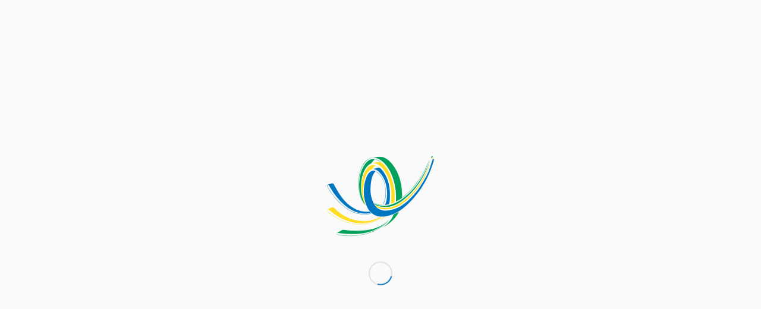

--- FILE ---
content_type: text/html; charset=UTF-8
request_url: https://mutuelleratp.fr/faq-question/changer-compte-bancaire-pour-virement-remboursement-ou-prestations/
body_size: 35194
content:
<!DOCTYPE html>
<html lang="fr-FR" class="html_stretched responsive av-preloader-active av-preloader-enabled  html_header_top html_logo_left html_main_nav_header html_menu_right html_slim html_header_sticky html_header_shrinking html_mobile_menu_tablet html_header_searchicon html_content_align_center html_header_unstick_top html_header_stretch html_av-submenu-hidden html_av-submenu-display-click html_av-overlay-side html_av-overlay-side-classic html_159 html_av-submenu-clone html_entry_id_12309 av-cookies-consent-show-message-bar av-cookies-cookie-consent-enabled av-cookies-can-opt-out av-cookies-user-silent-accept avia-cookie-check-browser-settings av-no-preview av-default-lightbox html_text_menu_active av-mobile-menu-switch-default">
<head>
<meta charset="UTF-8" />


<!-- mobile setting -->
<meta name="viewport" content="width=device-width, initial-scale=1">

<!-- Scripts/CSS and wp_head hook -->
<meta name='robots' content='index, follow, max-image-preview:large, max-snippet:-1, max-video-preview:-1' />
	<style>img:is([sizes="auto" i], [sizes^="auto," i]) { contain-intrinsic-size: 3000px 1500px }</style>
	
				<script type='text/javascript'>

				function avia_cookie_check_sessionStorage()
				{
					//	FF throws error when all cookies blocked !!
					var sessionBlocked = false;
					try
					{
						var test = sessionStorage.getItem( 'aviaCookieRefused' ) != null;
					}
					catch(e)
					{
						sessionBlocked = true;
					}

					var aviaCookieRefused = ! sessionBlocked ? sessionStorage.getItem( 'aviaCookieRefused' ) : null;

					var html = document.getElementsByTagName('html')[0];

					/**
					 * Set a class to avoid calls to sessionStorage
					 */
					if( sessionBlocked || aviaCookieRefused )
					{
						if( html.className.indexOf('av-cookies-session-refused') < 0 )
						{
							html.className += ' av-cookies-session-refused';
						}
					}

					if( sessionBlocked || aviaCookieRefused || document.cookie.match(/aviaCookieConsent/) )
					{
						if( html.className.indexOf('av-cookies-user-silent-accept') >= 0 )
						{
							 html.className = html.className.replace(/\bav-cookies-user-silent-accept\b/g, '');
						}
					}
				}

				avia_cookie_check_sessionStorage();

			</script>
			
	<!-- This site is optimized with the Yoast SEO plugin v24.6 - https://yoast.com/wordpress/plugins/seo/ -->
	<title>Comment changer de compte bancaire pour le virement de vos remboursements et autres prestations ? - Groupe Mutualiste RATP</title>
	<link rel="canonical" href="https://mutuelleratp.fr/faq-question/changer-compte-bancaire-pour-virement-remboursement-ou-prestations/" />
	<meta property="og:locale" content="fr_FR" />
	<meta property="og:type" content="article" />
	<meta property="og:title" content="Comment changer de compte bancaire pour le virement de vos remboursements et autres prestations ? - Groupe Mutualiste RATP" />
	<meta property="og:description" content="Mots-clés :Modification administrative civile ou familiale La demande de modification de compte bancaire doit être effectuée par le membre participant, et non par un ayant droit (même si le compte bancaire à changer est celui de l&rsquo;ayant droit), et adressée par courrier détaillé à la Mutuelle en y joignant le RIB : MPGR Tour GAMMA [&hellip;]" />
	<meta property="og:url" content="https://mutuelleratp.fr/faq-question/changer-compte-bancaire-pour-virement-remboursement-ou-prestations/" />
	<meta property="og:site_name" content="Groupe Mutualiste RATP" />
	<meta property="article:modified_time" content="2026-01-26T09:50:21+00:00" />
	<meta name="twitter:card" content="summary_large_image" />
	<meta name="twitter:label1" content="Durée de lecture estimée" />
	<meta name="twitter:data1" content="1 minute" />
	<script type="application/ld+json" class="yoast-schema-graph">{"@context":"https://schema.org","@graph":[{"@type":"WebPage","@id":"https://mutuelleratp.fr/faq-question/changer-compte-bancaire-pour-virement-remboursement-ou-prestations/","url":"https://mutuelleratp.fr/faq-question/changer-compte-bancaire-pour-virement-remboursement-ou-prestations/","name":"Comment changer de compte bancaire pour le virement de vos remboursements et autres prestations ? - Groupe Mutualiste RATP","isPartOf":{"@id":"https://mutuelleratp.fr/#website"},"datePublished":"2018-12-05T15:33:46+00:00","dateModified":"2026-01-26T09:50:21+00:00","inLanguage":"fr-FR","potentialAction":[{"@type":"ReadAction","target":["https://mutuelleratp.fr/faq-question/changer-compte-bancaire-pour-virement-remboursement-ou-prestations/"]}]},{"@type":"WebSite","@id":"https://mutuelleratp.fr/#website","url":"https://mutuelleratp.fr/","name":"Groupe Mutualiste RATP","description":"Mutuelle d’entreprise du Groupe RATP, complémentaire santé, établissements de soins","potentialAction":[{"@type":"SearchAction","target":{"@type":"EntryPoint","urlTemplate":"https://mutuelleratp.fr/?s={search_term_string}"},"query-input":{"@type":"PropertyValueSpecification","valueRequired":true,"valueName":"search_term_string"}}],"inLanguage":"fr-FR"}]}</script>
	<!-- / Yoast SEO plugin. -->


<link rel='dns-prefetch' href='//www.google.com' />
<link rel="alternate" type="application/rss+xml" title="Groupe Mutualiste RATP &raquo; Flux" href="https://mutuelleratp.fr/feed/" />
<link rel="alternate" type="application/rss+xml" title="Groupe Mutualiste RATP &raquo; Flux des commentaires" href="https://mutuelleratp.fr/comments/feed/" />
<link rel='stylesheet' id='cmfaq-rating-style-css' href='https://mutuelleratp.fr/wp-content/plugins/cm-faq-pro/assets/common/css/rating.css?ver=6.7.4' type='text/css' media='all' />
<link rel='stylesheet' id='cmfaq-search-widget-style-css' href='https://mutuelleratp.fr/wp-content/plugins/cm-faq-pro/assets/search-widget/css/style.css?ver=6.7.4' type='text/css' media='all' />
<link rel='stylesheet' id='avia-grid-css' href='https://mutuelleratp.fr/wp-content/themes/enfold/css/grid.css?ver=7.0' type='text/css' media='all' />
<link rel='stylesheet' id='avia-base-css' href='https://mutuelleratp.fr/wp-content/themes/enfold/css/base.css?ver=7.0' type='text/css' media='all' />
<link rel='stylesheet' id='avia-layout-css' href='https://mutuelleratp.fr/wp-content/themes/enfold/css/layout.css?ver=7.0' type='text/css' media='all' />
<link rel='stylesheet' id='avia-module-blog-css' href='https://mutuelleratp.fr/wp-content/themes/enfold/config-templatebuilder/avia-shortcodes/blog/blog.css?ver=7.0' type='text/css' media='all' />
<link rel='stylesheet' id='avia-module-postslider-css' href='https://mutuelleratp.fr/wp-content/themes/enfold/config-templatebuilder/avia-shortcodes/postslider/postslider.css?ver=7.0' type='text/css' media='all' />
<link rel='stylesheet' id='avia-module-button-css' href='https://mutuelleratp.fr/wp-content/themes/enfold/config-templatebuilder/avia-shortcodes/buttons/buttons.css?ver=7.0' type='text/css' media='all' />
<link rel='stylesheet' id='avia-module-comments-css' href='https://mutuelleratp.fr/wp-content/themes/enfold/config-templatebuilder/avia-shortcodes/comments/comments.css?ver=7.0' type='text/css' media='all' />
<link rel='stylesheet' id='avia-module-contact-css' href='https://mutuelleratp.fr/wp-content/themes/enfold/config-templatebuilder/avia-shortcodes/contact/contact.css?ver=7.0' type='text/css' media='all' />
<link rel='stylesheet' id='avia-module-slideshow-css' href='https://mutuelleratp.fr/wp-content/themes/enfold/config-templatebuilder/avia-shortcodes/slideshow/slideshow.css?ver=7.0' type='text/css' media='all' />
<link rel='stylesheet' id='avia-module-slideshow-contentpartner-css' href='https://mutuelleratp.fr/wp-content/themes/enfold/config-templatebuilder/avia-shortcodes/contentslider/contentslider.css?ver=7.0' type='text/css' media='all' />
<link rel='stylesheet' id='avia-module-gallery-css' href='https://mutuelleratp.fr/wp-content/themes/enfold/config-templatebuilder/avia-shortcodes/gallery/gallery.css?ver=7.0' type='text/css' media='all' />
<link rel='stylesheet' id='avia-module-gridrow-css' href='https://mutuelleratp.fr/wp-content/themes/enfold/config-templatebuilder/avia-shortcodes/grid_row/grid_row.css?ver=7.0' type='text/css' media='all' />
<link rel='stylesheet' id='avia-module-heading-css' href='https://mutuelleratp.fr/wp-content/themes/enfold/config-templatebuilder/avia-shortcodes/heading/heading.css?ver=7.0' type='text/css' media='all' />
<link rel='stylesheet' id='avia-module-hr-css' href='https://mutuelleratp.fr/wp-content/themes/enfold/config-templatebuilder/avia-shortcodes/hr/hr.css?ver=7.0' type='text/css' media='all' />
<link rel='stylesheet' id='avia-module-icon-css' href='https://mutuelleratp.fr/wp-content/themes/enfold/config-templatebuilder/avia-shortcodes/icon/icon.css?ver=7.0' type='text/css' media='all' />
<link rel='stylesheet' id='avia-module-iconbox-css' href='https://mutuelleratp.fr/wp-content/themes/enfold/config-templatebuilder/avia-shortcodes/iconbox/iconbox.css?ver=7.0' type='text/css' media='all' />
<link rel='stylesheet' id='avia-module-iconlist-css' href='https://mutuelleratp.fr/wp-content/themes/enfold/config-templatebuilder/avia-shortcodes/iconlist/iconlist.css?ver=7.0' type='text/css' media='all' />
<link rel='stylesheet' id='avia-module-image-css' href='https://mutuelleratp.fr/wp-content/themes/enfold/config-templatebuilder/avia-shortcodes/image/image.css?ver=7.0' type='text/css' media='all' />
<link rel='stylesheet' id='avia-module-hotspot-css' href='https://mutuelleratp.fr/wp-content/themes/enfold/config-templatebuilder/avia-shortcodes/image_hotspots/image_hotspots.css?ver=7.0' type='text/css' media='all' />
<link rel='stylesheet' id='avia-module-numbers-css' href='https://mutuelleratp.fr/wp-content/themes/enfold/config-templatebuilder/avia-shortcodes/numbers/numbers.css?ver=7.0' type='text/css' media='all' />
<link rel='stylesheet' id='avia-module-promobox-css' href='https://mutuelleratp.fr/wp-content/themes/enfold/config-templatebuilder/avia-shortcodes/promobox/promobox.css?ver=7.0' type='text/css' media='all' />
<link rel='stylesheet' id='avia-sc-search-css' href='https://mutuelleratp.fr/wp-content/themes/enfold/config-templatebuilder/avia-shortcodes/search/search.css?ver=7.0' type='text/css' media='all' />
<link rel='stylesheet' id='avia-module-slideshow-fullsize-css' href='https://mutuelleratp.fr/wp-content/themes/enfold/config-templatebuilder/avia-shortcodes/slideshow_fullsize/slideshow_fullsize.css?ver=7.0' type='text/css' media='all' />
<link rel='stylesheet' id='avia-module-social-css' href='https://mutuelleratp.fr/wp-content/themes/enfold/config-templatebuilder/avia-shortcodes/social_share/social_share.css?ver=7.0' type='text/css' media='all' />
<link rel='stylesheet' id='avia-module-table-css' href='https://mutuelleratp.fr/wp-content/themes/enfold/config-templatebuilder/avia-shortcodes/table/table.css?ver=7.0' type='text/css' media='all' />
<link rel='stylesheet' id='avia-module-tabs-css' href='https://mutuelleratp.fr/wp-content/themes/enfold/config-templatebuilder/avia-shortcodes/tabs/tabs.css?ver=7.0' type='text/css' media='all' />
<link rel='stylesheet' id='avia-module-testimonials-css' href='https://mutuelleratp.fr/wp-content/themes/enfold/config-templatebuilder/avia-shortcodes/testimonials/testimonials.css?ver=7.0' type='text/css' media='all' />
<link rel='stylesheet' id='avia-module-toggles-css' href='https://mutuelleratp.fr/wp-content/themes/enfold/config-templatebuilder/avia-shortcodes/toggles/toggles.css?ver=7.0' type='text/css' media='all' />
<link rel='stylesheet' id='avia-module-video-css' href='https://mutuelleratp.fr/wp-content/themes/enfold/config-templatebuilder/avia-shortcodes/video/video.css?ver=7.0' type='text/css' media='all' />
<link rel='stylesheet' id='wp-block-library-css' href='https://mutuelleratp.fr/wp-includes/css/dist/block-library/style.min.css?ver=6.7.4' type='text/css' media='all' />
<style id='global-styles-inline-css' type='text/css'>
:root{--wp--preset--aspect-ratio--square: 1;--wp--preset--aspect-ratio--4-3: 4/3;--wp--preset--aspect-ratio--3-4: 3/4;--wp--preset--aspect-ratio--3-2: 3/2;--wp--preset--aspect-ratio--2-3: 2/3;--wp--preset--aspect-ratio--16-9: 16/9;--wp--preset--aspect-ratio--9-16: 9/16;--wp--preset--color--black: #000000;--wp--preset--color--cyan-bluish-gray: #abb8c3;--wp--preset--color--white: #ffffff;--wp--preset--color--pale-pink: #f78da7;--wp--preset--color--vivid-red: #cf2e2e;--wp--preset--color--luminous-vivid-orange: #ff6900;--wp--preset--color--luminous-vivid-amber: #fcb900;--wp--preset--color--light-green-cyan: #7bdcb5;--wp--preset--color--vivid-green-cyan: #00d084;--wp--preset--color--pale-cyan-blue: #8ed1fc;--wp--preset--color--vivid-cyan-blue: #0693e3;--wp--preset--color--vivid-purple: #9b51e0;--wp--preset--color--metallic-red: #b02b2c;--wp--preset--color--maximum-yellow-red: #edae44;--wp--preset--color--yellow-sun: #eeee22;--wp--preset--color--palm-leaf: #83a846;--wp--preset--color--aero: #7bb0e7;--wp--preset--color--old-lavender: #745f7e;--wp--preset--color--steel-teal: #5f8789;--wp--preset--color--raspberry-pink: #d65799;--wp--preset--color--medium-turquoise: #4ecac2;--wp--preset--gradient--vivid-cyan-blue-to-vivid-purple: linear-gradient(135deg,rgba(6,147,227,1) 0%,rgb(155,81,224) 100%);--wp--preset--gradient--light-green-cyan-to-vivid-green-cyan: linear-gradient(135deg,rgb(122,220,180) 0%,rgb(0,208,130) 100%);--wp--preset--gradient--luminous-vivid-amber-to-luminous-vivid-orange: linear-gradient(135deg,rgba(252,185,0,1) 0%,rgba(255,105,0,1) 100%);--wp--preset--gradient--luminous-vivid-orange-to-vivid-red: linear-gradient(135deg,rgba(255,105,0,1) 0%,rgb(207,46,46) 100%);--wp--preset--gradient--very-light-gray-to-cyan-bluish-gray: linear-gradient(135deg,rgb(238,238,238) 0%,rgb(169,184,195) 100%);--wp--preset--gradient--cool-to-warm-spectrum: linear-gradient(135deg,rgb(74,234,220) 0%,rgb(151,120,209) 20%,rgb(207,42,186) 40%,rgb(238,44,130) 60%,rgb(251,105,98) 80%,rgb(254,248,76) 100%);--wp--preset--gradient--blush-light-purple: linear-gradient(135deg,rgb(255,206,236) 0%,rgb(152,150,240) 100%);--wp--preset--gradient--blush-bordeaux: linear-gradient(135deg,rgb(254,205,165) 0%,rgb(254,45,45) 50%,rgb(107,0,62) 100%);--wp--preset--gradient--luminous-dusk: linear-gradient(135deg,rgb(255,203,112) 0%,rgb(199,81,192) 50%,rgb(65,88,208) 100%);--wp--preset--gradient--pale-ocean: linear-gradient(135deg,rgb(255,245,203) 0%,rgb(182,227,212) 50%,rgb(51,167,181) 100%);--wp--preset--gradient--electric-grass: linear-gradient(135deg,rgb(202,248,128) 0%,rgb(113,206,126) 100%);--wp--preset--gradient--midnight: linear-gradient(135deg,rgb(2,3,129) 0%,rgb(40,116,252) 100%);--wp--preset--font-size--small: 1rem;--wp--preset--font-size--medium: 1.125rem;--wp--preset--font-size--large: 1.75rem;--wp--preset--font-size--x-large: clamp(1.75rem, 3vw, 2.25rem);--wp--preset--spacing--20: 0.44rem;--wp--preset--spacing--30: 0.67rem;--wp--preset--spacing--40: 1rem;--wp--preset--spacing--50: 1.5rem;--wp--preset--spacing--60: 2.25rem;--wp--preset--spacing--70: 3.38rem;--wp--preset--spacing--80: 5.06rem;--wp--preset--shadow--natural: 6px 6px 9px rgba(0, 0, 0, 0.2);--wp--preset--shadow--deep: 12px 12px 50px rgba(0, 0, 0, 0.4);--wp--preset--shadow--sharp: 6px 6px 0px rgba(0, 0, 0, 0.2);--wp--preset--shadow--outlined: 6px 6px 0px -3px rgba(255, 255, 255, 1), 6px 6px rgba(0, 0, 0, 1);--wp--preset--shadow--crisp: 6px 6px 0px rgba(0, 0, 0, 1);}:root { --wp--style--global--content-size: 800px;--wp--style--global--wide-size: 1130px; }:where(body) { margin: 0; }.wp-site-blocks > .alignleft { float: left; margin-right: 2em; }.wp-site-blocks > .alignright { float: right; margin-left: 2em; }.wp-site-blocks > .aligncenter { justify-content: center; margin-left: auto; margin-right: auto; }:where(.is-layout-flex){gap: 0.5em;}:where(.is-layout-grid){gap: 0.5em;}.is-layout-flow > .alignleft{float: left;margin-inline-start: 0;margin-inline-end: 2em;}.is-layout-flow > .alignright{float: right;margin-inline-start: 2em;margin-inline-end: 0;}.is-layout-flow > .aligncenter{margin-left: auto !important;margin-right: auto !important;}.is-layout-constrained > .alignleft{float: left;margin-inline-start: 0;margin-inline-end: 2em;}.is-layout-constrained > .alignright{float: right;margin-inline-start: 2em;margin-inline-end: 0;}.is-layout-constrained > .aligncenter{margin-left: auto !important;margin-right: auto !important;}.is-layout-constrained > :where(:not(.alignleft):not(.alignright):not(.alignfull)){max-width: var(--wp--style--global--content-size);margin-left: auto !important;margin-right: auto !important;}.is-layout-constrained > .alignwide{max-width: var(--wp--style--global--wide-size);}body .is-layout-flex{display: flex;}.is-layout-flex{flex-wrap: wrap;align-items: center;}.is-layout-flex > :is(*, div){margin: 0;}body .is-layout-grid{display: grid;}.is-layout-grid > :is(*, div){margin: 0;}body{padding-top: 0px;padding-right: 0px;padding-bottom: 0px;padding-left: 0px;}a:where(:not(.wp-element-button)){text-decoration: underline;}:root :where(.wp-element-button, .wp-block-button__link){background-color: #32373c;border-width: 0;color: #fff;font-family: inherit;font-size: inherit;line-height: inherit;padding: calc(0.667em + 2px) calc(1.333em + 2px);text-decoration: none;}.has-black-color{color: var(--wp--preset--color--black) !important;}.has-cyan-bluish-gray-color{color: var(--wp--preset--color--cyan-bluish-gray) !important;}.has-white-color{color: var(--wp--preset--color--white) !important;}.has-pale-pink-color{color: var(--wp--preset--color--pale-pink) !important;}.has-vivid-red-color{color: var(--wp--preset--color--vivid-red) !important;}.has-luminous-vivid-orange-color{color: var(--wp--preset--color--luminous-vivid-orange) !important;}.has-luminous-vivid-amber-color{color: var(--wp--preset--color--luminous-vivid-amber) !important;}.has-light-green-cyan-color{color: var(--wp--preset--color--light-green-cyan) !important;}.has-vivid-green-cyan-color{color: var(--wp--preset--color--vivid-green-cyan) !important;}.has-pale-cyan-blue-color{color: var(--wp--preset--color--pale-cyan-blue) !important;}.has-vivid-cyan-blue-color{color: var(--wp--preset--color--vivid-cyan-blue) !important;}.has-vivid-purple-color{color: var(--wp--preset--color--vivid-purple) !important;}.has-metallic-red-color{color: var(--wp--preset--color--metallic-red) !important;}.has-maximum-yellow-red-color{color: var(--wp--preset--color--maximum-yellow-red) !important;}.has-yellow-sun-color{color: var(--wp--preset--color--yellow-sun) !important;}.has-palm-leaf-color{color: var(--wp--preset--color--palm-leaf) !important;}.has-aero-color{color: var(--wp--preset--color--aero) !important;}.has-old-lavender-color{color: var(--wp--preset--color--old-lavender) !important;}.has-steel-teal-color{color: var(--wp--preset--color--steel-teal) !important;}.has-raspberry-pink-color{color: var(--wp--preset--color--raspberry-pink) !important;}.has-medium-turquoise-color{color: var(--wp--preset--color--medium-turquoise) !important;}.has-black-background-color{background-color: var(--wp--preset--color--black) !important;}.has-cyan-bluish-gray-background-color{background-color: var(--wp--preset--color--cyan-bluish-gray) !important;}.has-white-background-color{background-color: var(--wp--preset--color--white) !important;}.has-pale-pink-background-color{background-color: var(--wp--preset--color--pale-pink) !important;}.has-vivid-red-background-color{background-color: var(--wp--preset--color--vivid-red) !important;}.has-luminous-vivid-orange-background-color{background-color: var(--wp--preset--color--luminous-vivid-orange) !important;}.has-luminous-vivid-amber-background-color{background-color: var(--wp--preset--color--luminous-vivid-amber) !important;}.has-light-green-cyan-background-color{background-color: var(--wp--preset--color--light-green-cyan) !important;}.has-vivid-green-cyan-background-color{background-color: var(--wp--preset--color--vivid-green-cyan) !important;}.has-pale-cyan-blue-background-color{background-color: var(--wp--preset--color--pale-cyan-blue) !important;}.has-vivid-cyan-blue-background-color{background-color: var(--wp--preset--color--vivid-cyan-blue) !important;}.has-vivid-purple-background-color{background-color: var(--wp--preset--color--vivid-purple) !important;}.has-metallic-red-background-color{background-color: var(--wp--preset--color--metallic-red) !important;}.has-maximum-yellow-red-background-color{background-color: var(--wp--preset--color--maximum-yellow-red) !important;}.has-yellow-sun-background-color{background-color: var(--wp--preset--color--yellow-sun) !important;}.has-palm-leaf-background-color{background-color: var(--wp--preset--color--palm-leaf) !important;}.has-aero-background-color{background-color: var(--wp--preset--color--aero) !important;}.has-old-lavender-background-color{background-color: var(--wp--preset--color--old-lavender) !important;}.has-steel-teal-background-color{background-color: var(--wp--preset--color--steel-teal) !important;}.has-raspberry-pink-background-color{background-color: var(--wp--preset--color--raspberry-pink) !important;}.has-medium-turquoise-background-color{background-color: var(--wp--preset--color--medium-turquoise) !important;}.has-black-border-color{border-color: var(--wp--preset--color--black) !important;}.has-cyan-bluish-gray-border-color{border-color: var(--wp--preset--color--cyan-bluish-gray) !important;}.has-white-border-color{border-color: var(--wp--preset--color--white) !important;}.has-pale-pink-border-color{border-color: var(--wp--preset--color--pale-pink) !important;}.has-vivid-red-border-color{border-color: var(--wp--preset--color--vivid-red) !important;}.has-luminous-vivid-orange-border-color{border-color: var(--wp--preset--color--luminous-vivid-orange) !important;}.has-luminous-vivid-amber-border-color{border-color: var(--wp--preset--color--luminous-vivid-amber) !important;}.has-light-green-cyan-border-color{border-color: var(--wp--preset--color--light-green-cyan) !important;}.has-vivid-green-cyan-border-color{border-color: var(--wp--preset--color--vivid-green-cyan) !important;}.has-pale-cyan-blue-border-color{border-color: var(--wp--preset--color--pale-cyan-blue) !important;}.has-vivid-cyan-blue-border-color{border-color: var(--wp--preset--color--vivid-cyan-blue) !important;}.has-vivid-purple-border-color{border-color: var(--wp--preset--color--vivid-purple) !important;}.has-metallic-red-border-color{border-color: var(--wp--preset--color--metallic-red) !important;}.has-maximum-yellow-red-border-color{border-color: var(--wp--preset--color--maximum-yellow-red) !important;}.has-yellow-sun-border-color{border-color: var(--wp--preset--color--yellow-sun) !important;}.has-palm-leaf-border-color{border-color: var(--wp--preset--color--palm-leaf) !important;}.has-aero-border-color{border-color: var(--wp--preset--color--aero) !important;}.has-old-lavender-border-color{border-color: var(--wp--preset--color--old-lavender) !important;}.has-steel-teal-border-color{border-color: var(--wp--preset--color--steel-teal) !important;}.has-raspberry-pink-border-color{border-color: var(--wp--preset--color--raspberry-pink) !important;}.has-medium-turquoise-border-color{border-color: var(--wp--preset--color--medium-turquoise) !important;}.has-vivid-cyan-blue-to-vivid-purple-gradient-background{background: var(--wp--preset--gradient--vivid-cyan-blue-to-vivid-purple) !important;}.has-light-green-cyan-to-vivid-green-cyan-gradient-background{background: var(--wp--preset--gradient--light-green-cyan-to-vivid-green-cyan) !important;}.has-luminous-vivid-amber-to-luminous-vivid-orange-gradient-background{background: var(--wp--preset--gradient--luminous-vivid-amber-to-luminous-vivid-orange) !important;}.has-luminous-vivid-orange-to-vivid-red-gradient-background{background: var(--wp--preset--gradient--luminous-vivid-orange-to-vivid-red) !important;}.has-very-light-gray-to-cyan-bluish-gray-gradient-background{background: var(--wp--preset--gradient--very-light-gray-to-cyan-bluish-gray) !important;}.has-cool-to-warm-spectrum-gradient-background{background: var(--wp--preset--gradient--cool-to-warm-spectrum) !important;}.has-blush-light-purple-gradient-background{background: var(--wp--preset--gradient--blush-light-purple) !important;}.has-blush-bordeaux-gradient-background{background: var(--wp--preset--gradient--blush-bordeaux) !important;}.has-luminous-dusk-gradient-background{background: var(--wp--preset--gradient--luminous-dusk) !important;}.has-pale-ocean-gradient-background{background: var(--wp--preset--gradient--pale-ocean) !important;}.has-electric-grass-gradient-background{background: var(--wp--preset--gradient--electric-grass) !important;}.has-midnight-gradient-background{background: var(--wp--preset--gradient--midnight) !important;}.has-small-font-size{font-size: var(--wp--preset--font-size--small) !important;}.has-medium-font-size{font-size: var(--wp--preset--font-size--medium) !important;}.has-large-font-size{font-size: var(--wp--preset--font-size--large) !important;}.has-x-large-font-size{font-size: var(--wp--preset--font-size--x-large) !important;}
:where(.wp-block-post-template.is-layout-flex){gap: 1.25em;}:where(.wp-block-post-template.is-layout-grid){gap: 1.25em;}
:where(.wp-block-columns.is-layout-flex){gap: 2em;}:where(.wp-block-columns.is-layout-grid){gap: 2em;}
:root :where(.wp-block-pullquote){font-size: 1.5em;line-height: 1.6;}
</style>
<link rel='stylesheet' id='avia-scs-css' href='https://mutuelleratp.fr/wp-content/themes/enfold/css/shortcodes.css?ver=7.0' type='text/css' media='all' />
<link rel='stylesheet' id='avia-fold-unfold-css' href='https://mutuelleratp.fr/wp-content/themes/enfold/css/avia-snippet-fold-unfold.css?ver=7.0' type='text/css' media='all' />
<link rel='stylesheet' id='avia-popup-css-css' href='https://mutuelleratp.fr/wp-content/themes/enfold/js/aviapopup/magnific-popup.min.css?ver=7.0' type='text/css' media='screen' />
<link rel='stylesheet' id='avia-lightbox-css' href='https://mutuelleratp.fr/wp-content/themes/enfold/css/avia-snippet-lightbox.css?ver=7.0' type='text/css' media='screen' />
<link rel='stylesheet' id='avia-siteloader-css' href='https://mutuelleratp.fr/wp-content/themes/enfold/css/avia-snippet-site-preloader.css?ver=7.0' type='text/css' media='screen' />
<link rel='stylesheet' id='avia-widget-css-css' href='https://mutuelleratp.fr/wp-content/themes/enfold/css/avia-snippet-widget.css?ver=7.0' type='text/css' media='screen' />
<link rel='stylesheet' id='avia-dynamic-css' href='https://mutuelleratp.fr/wp-content/uploads/dynamic_avia/mutuelle_ratp.css?ver=696f908d4940a' type='text/css' media='all' />
<link rel='stylesheet' id='avia-custom-css' href='https://mutuelleratp.fr/wp-content/themes/enfold/css/custom.css?ver=7.0' type='text/css' media='all' />
<link rel='stylesheet' id='avia-style-css' href='https://mutuelleratp.fr/wp-content/themes/mutuelleratp/style.css?ver=7.0' type='text/css' media='all' />
<link rel='stylesheet' id='avia-cookie-css-css' href='https://mutuelleratp.fr/wp-content/themes/enfold/css/avia-snippet-cookieconsent.css?ver=7.0' type='text/css' media='screen' />
<link rel='stylesheet' id='avia-gravity-css' href='https://mutuelleratp.fr/wp-content/themes/enfold/config-gravityforms/gravity-mod.css?ver=7.0' type='text/css' media='screen' />
<link rel='stylesheet' id='cmfaq-jquery-ui-style-css' href='https://mutuelleratp.fr/wp-content/plugins/cm-faq-pro/assets/common/css/jquery-ui.css?ver=6.7.4' type='text/css' media='all' />
<link rel='stylesheet' id='cmfaq-jquery-ui-icons-css' href='https://mutuelleratp.fr/wp-content/plugins/cm-faq-pro/assets/common/css/jquery-ui.icon-font.css?ver=6.7.4' type='text/css' media='all' />
<link rel='stylesheet' id='cmfaq-frontend-style-css' href='https://mutuelleratp.fr/wp-content/plugins/cm-faq-pro/assets/frontend/css/style.css?ver=6.7.4' type='text/css' media='all' />
<style id='cmfaq-frontend-style-inline-css' type='text/css'>



</style>
<script type="text/javascript" src="https://mutuelleratp.fr/wp-includes/js/underscore.min.js?ver=1.13.7" id="underscore-js"></script>
<script type="text/javascript" src="https://mutuelleratp.fr/wp-includes/js/jquery/jquery.min.js?ver=3.7.1" id="jquery-core-js"></script>
<script type="text/javascript" src="https://mutuelleratp.fr/wp-content/plugins/cm-faq-pro/assets/common/js/jquery.ba-throttle-debounce.js?ver=6.7.4" id="ba-throttle-debounce-js"></script>
<script type="text/javascript" src="https://mutuelleratp.fr/wp-content/plugins/cm-faq-pro/assets/common/js/jquery.cookie.js?ver=6.7.4" id="cookie-js"></script>
<script type="text/javascript" id="cmfaq-rating-js-extra">
/* <![CDATA[ */
var _cmfaq_rating_config = {"ajaxurl":"https:\/\/mutuelleratp.fr\/wp-admin\/admin-ajax.php","baseurl":"https:\/\/mutuelleratp.fr\/wp-content\/plugins\/cm-faq-pro\/","cookiepath":"\/","cookiename":"wp-d551851caa8f1fe4"};
var _cmfaq_rating_config = {"ajaxurl":"https:\/\/mutuelleratp.fr\/wp-admin\/admin-ajax.php","baseurl":"https:\/\/mutuelleratp.fr\/wp-content\/plugins\/cm-faq-pro\/","cookiepath":"\/","cookiename":"wp-d551851caa8f1fe4"};
/* ]]> */
</script>
<script type="text/javascript" src="https://mutuelleratp.fr/wp-content/plugins/cm-faq-pro/assets/common/js/rating.js?ver=6.7.4" id="cmfaq-rating-js"></script>
<script type="text/javascript" id="cmfaq-search-widget-js-extra">
/* <![CDATA[ */
var _cmfaq_search_widget_config = {"ajaxurl":"https:\/\/mutuelleratp.fr\/wp-admin\/admin-ajax.php","baseurl":"https:\/\/mutuelleratp.fr\/wp-content\/plugins\/cm-faq-pro\/","cookiepath":"\/","cookiename":"wp-d551851caa8f5e35","labels":{"title_open":"Chercher dans la FAQ","title_closed":"Chercher dans la FAQ","powered_by":"<strong>CM FAQ<\/strong> plugin","search_no_results":"D\u00e9sol\u00e9, aucun r\u00e9sultat pour cette recherche...","search_placeholder":"Rechercher"},"options":{"color":"#0099ff","placement":"BR","show_content":true,"show_voting":false}};
/* ]]> */
</script>
<script type="text/javascript" src="https://mutuelleratp.fr/wp-content/plugins/cm-faq-pro/assets/search-widget/js/search-widget.js?ver=6.7.4" id="cmfaq-search-widget-js"></script>
<script type="text/javascript" src="https://mutuelleratp.fr/wp-content/themes/enfold/js/avia-js.js?ver=7.0" id="avia-js-js"></script>
<script type="text/javascript" src="https://mutuelleratp.fr/wp-content/themes/enfold/js/avia-compat.js?ver=7.0" id="avia-compat-js"></script>
<script type="text/javascript" src="https://mutuelleratp.fr/wp-content/plugins/cm-faq-pro/assets/common/js/jquery-ui.min.js?ver=6.7.4" id="jquery-ui-js"></script>
<script type="text/javascript" src="https://mutuelleratp.fr/wp-content/plugins/cm-faq-pro/assets/frontend/js/masonry.min.js?ver=6.7.4" id="masonry-js-js"></script>
<script type="text/javascript" id="cmfaq-frontend-js-extra">
/* <![CDATA[ */
var _cmfaq_config = {"listid":"0","show_accordion":"1","show_answers":"1","accordion_c_icon":"ui-icon-circle-arrow-s","accordion_a_icon":"ui-icon-circle-close","accordion_icon_size":"1em","accordion_icon_position":"left","accordion_head_bg_color":"","accordion_border_color":"","accordion_icon_color":"#00a159","accordion_q_title_color":"","accordion_q_title_size":"","accordion_q_description_bg_color":"","accordion_q_description_color":"","accordion_q_description_size":"","accordion_q_description_link_color":"","accordion_space_between_questions":"","accordion_show_category_icon":"0","ajaxurl":"https:\/\/mutuelleratp.fr\/wp-admin\/admin-ajax.php","baseurl":"https:\/\/mutuelleratp.fr\/wp-content\/plugins\/cm-faq-pro\/","options":{"search":{"show_voting":false},"taxonomy":{"show_voting":false},"ajaxsearch":{"show_content":false,"show_voting":false}}};
/* ]]> */
</script>
<script type="text/javascript" src="https://mutuelleratp.fr/wp-content/plugins/cm-faq-pro/assets/frontend/js/frontend.js?ver=6.7.4" id="cmfaq-frontend-js"></script>
<link rel="https://api.w.org/" href="https://mutuelleratp.fr/wp-json/" /><link rel="alternate" title="JSON" type="application/json" href="https://mutuelleratp.fr/wp-json/wp/v2/cmfaq_question/12309" /><link rel="EditURI" type="application/rsd+xml" title="RSD" href="https://mutuelleratp.fr/xmlrpc.php?rsd" />
<link rel='shortlink' href='https://mutuelleratp.fr/?p=12309' />
<link rel="alternate" title="oEmbed (JSON)" type="application/json+oembed" href="https://mutuelleratp.fr/wp-json/oembed/1.0/embed?url=https%3A%2F%2Fmutuelleratp.fr%2Ffaq-question%2Fchanger-compte-bancaire-pour-virement-remboursement-ou-prestations%2F" />
<link rel="alternate" title="oEmbed (XML)" type="text/xml+oembed" href="https://mutuelleratp.fr/wp-json/oembed/1.0/embed?url=https%3A%2F%2Fmutuelleratp.fr%2Ffaq-question%2Fchanger-compte-bancaire-pour-virement-remboursement-ou-prestations%2F&#038;format=xml" />
        <style>
            ul.glossary_latestterms_widget li {
                margin: 10px 0;
            }
            ul.glossary_latestterms_widget li .title {
                font-weight: bold;
                font-size: 11pt;
            }
            ul.glossary_latestterms_widget li div.description {
                font-size: 10pt;
            }
        </style>
        <script type='application/ld+json'>{"@context":"https://schema.org","@type":"FAQPage","mainEntity":[{"@type":"Question","name":"Comment changer de compte bancaire pour le virement de vos remboursements et autres prestations ?","acceptedAnswer":{"@type":"Answer","text":"La demande de modification de compte bancaire doit \u00eatre effectu\u00e9e par le membre participant, et non par un ayant droit (m\u00eame si le compte bancaire \u00e0 changer est celui de l'ayant droit), et adress\u00e9e par courrier d\u00e9taill\u00e9 \u00e0 la Mutuelle en y joignant le RIB :  MPGR  Tour GAMMA A-B  75582 Paris CEDEX 12  La modification de votre compte bancaire est aussi possible via votre espace adh\u00e9rent (Mon profil &gt; Informations bancaires &gt; IBAN Prestations), mais pas pour le compte bancaire d'un ayant droit. Les seules coordonn\u00e9es bancaires modifiables sur l'espace adh\u00e9rent sont celles du membre participant.    Si vous \u00eates salari\u00e9 du Groupe RATP ou de ses \u0153uvres sociales et \u00e0 ce titre adh\u00e9rent \u00e0 la Mutuelle en Contrat Groupe, votre changement de compte bancaire nous est transmis en g\u00e9n\u00e9ral automatiquement par votre employeur, sans d\u00e9marche n\u00e9cessaire de votre part.    De plus, dans le cadre de la mobilit\u00e9 bancaire propos\u00e9e par votre banque lors de la cl\u00f4ture d\u2019un compte bancaire, la Mutuelle est inform\u00e9e par votre banque de vos nouvelles coordonn\u00e9es bancaires, sans d\u00e9marche n\u00e9cessaire de votre part l\u00e0 non plus.    &nbsp;    &gt; Retour vers\u00a0Vos questions les plus fr\u00e9quentes"}}]}</script>
<link rel="icon" href="https://mutuelleratp.fr/wp-content/uploads/2018/05/mutuelle-ratp-logo-alt-square-180x180.png" type="image/png">
<!--[if lt IE 9]><script src="https://mutuelleratp.fr/wp-content/themes/enfold/js/html5shiv.js"></script><![endif]--><link rel="profile" href="https://gmpg.org/xfn/11" />
<link rel="alternate" type="application/rss+xml" title="Groupe Mutualiste RATP RSS2 Feed" href="https://mutuelleratp.fr/feed/" />
<link rel="pingback" href="https://mutuelleratp.fr/xmlrpc.php" />
<style type="text/css">
		@font-face {font-family: 'entypo-fontello-enfold'; font-weight: normal; font-style: normal; font-display: auto;
		src: url('https://mutuelleratp.fr/wp-content/themes/enfold/config-templatebuilder/avia-template-builder/assets/fonts/entypo-fontello-enfold/entypo-fontello-enfold.woff2') format('woff2'),
		url('https://mutuelleratp.fr/wp-content/themes/enfold/config-templatebuilder/avia-template-builder/assets/fonts/entypo-fontello-enfold/entypo-fontello-enfold.woff') format('woff'),
		url('https://mutuelleratp.fr/wp-content/themes/enfold/config-templatebuilder/avia-template-builder/assets/fonts/entypo-fontello-enfold/entypo-fontello-enfold.ttf') format('truetype'),
		url('https://mutuelleratp.fr/wp-content/themes/enfold/config-templatebuilder/avia-template-builder/assets/fonts/entypo-fontello-enfold/entypo-fontello-enfold.svg#entypo-fontello-enfold') format('svg'),
		url('https://mutuelleratp.fr/wp-content/themes/enfold/config-templatebuilder/avia-template-builder/assets/fonts/entypo-fontello-enfold/entypo-fontello-enfold.eot'),
		url('https://mutuelleratp.fr/wp-content/themes/enfold/config-templatebuilder/avia-template-builder/assets/fonts/entypo-fontello-enfold/entypo-fontello-enfold.eot?#iefix') format('embedded-opentype');
		}

		#top .avia-font-entypo-fontello-enfold, body .avia-font-entypo-fontello-enfold, html body [data-av_iconfont='entypo-fontello-enfold']:before{ font-family: 'entypo-fontello-enfold'; }
		
		@font-face {font-family: 'entypo-fontello'; font-weight: normal; font-style: normal; font-display: auto;
		src: url('https://mutuelleratp.fr/wp-content/themes/enfold/config-templatebuilder/avia-template-builder/assets/fonts/entypo-fontello/entypo-fontello.woff2') format('woff2'),
		url('https://mutuelleratp.fr/wp-content/themes/enfold/config-templatebuilder/avia-template-builder/assets/fonts/entypo-fontello/entypo-fontello.woff') format('woff'),
		url('https://mutuelleratp.fr/wp-content/themes/enfold/config-templatebuilder/avia-template-builder/assets/fonts/entypo-fontello/entypo-fontello.ttf') format('truetype'),
		url('https://mutuelleratp.fr/wp-content/themes/enfold/config-templatebuilder/avia-template-builder/assets/fonts/entypo-fontello/entypo-fontello.svg#entypo-fontello') format('svg'),
		url('https://mutuelleratp.fr/wp-content/themes/enfold/config-templatebuilder/avia-template-builder/assets/fonts/entypo-fontello/entypo-fontello.eot'),
		url('https://mutuelleratp.fr/wp-content/themes/enfold/config-templatebuilder/avia-template-builder/assets/fonts/entypo-fontello/entypo-fontello.eot?#iefix') format('embedded-opentype');
		}

		#top .avia-font-entypo-fontello, body .avia-font-entypo-fontello, html body [data-av_iconfont='entypo-fontello']:before{ font-family: 'entypo-fontello'; }
		
		@font-face {font-family: 'fontello'; font-weight: normal; font-style: normal; font-display: auto;
		src: url('https://mutuelleratp.fr/wp-content/uploads/dynamic_avia/avia_icon_fonts/fontello/fontello.woff2') format('woff2'),
		url('https://mutuelleratp.fr/wp-content/uploads/dynamic_avia/avia_icon_fonts/fontello/fontello.woff') format('woff'),
		url('https://mutuelleratp.fr/wp-content/uploads/dynamic_avia/avia_icon_fonts/fontello/fontello.ttf') format('truetype'),
		url('https://mutuelleratp.fr/wp-content/uploads/dynamic_avia/avia_icon_fonts/fontello/fontello.svg#fontello') format('svg'),
		url('https://mutuelleratp.fr/wp-content/uploads/dynamic_avia/avia_icon_fonts/fontello/fontello.eot'),
		url('https://mutuelleratp.fr/wp-content/uploads/dynamic_avia/avia_icon_fonts/fontello/fontello.eot?#iefix') format('embedded-opentype');
		}

		#top .avia-font-fontello, body .avia-font-fontello, html body [data-av_iconfont='fontello']:before{ font-family: 'fontello'; }
		
		@font-face {font-family: 'flaticon'; font-weight: normal; font-style: normal; font-display: auto;
		src: url('https://mutuelleratp.fr/wp-content/uploads/dynamic_avia/avia_icon_fonts/flaticon/flaticon.woff2') format('woff2'),
		url('https://mutuelleratp.fr/wp-content/uploads/dynamic_avia/avia_icon_fonts/flaticon/flaticon.woff') format('woff'),
		url('https://mutuelleratp.fr/wp-content/uploads/dynamic_avia/avia_icon_fonts/flaticon/flaticon.ttf') format('truetype'),
		url('https://mutuelleratp.fr/wp-content/uploads/dynamic_avia/avia_icon_fonts/flaticon/flaticon.svg#flaticon') format('svg'),
		url('https://mutuelleratp.fr/wp-content/uploads/dynamic_avia/avia_icon_fonts/flaticon/flaticon.eot'),
		url('https://mutuelleratp.fr/wp-content/uploads/dynamic_avia/avia_icon_fonts/flaticon/flaticon.eot?#iefix') format('embedded-opentype');
		}

		#top .avia-font-flaticon, body .avia-font-flaticon, html body [data-av_iconfont='flaticon']:before{ font-family: 'flaticon'; }
		</style>
</head>

<body id="top" class="cmfaq_question-template-default single single-cmfaq_question postid-12309 stretched no_sidebar_border rtl_columns av-curtain-numeric oswald open_sans  post-type-cmfaq_question cmfaq_category-versement-remboursements-et-autres-prestations cmfaq_tag-modification-administrative-civile-ou-familiale avia-responsive-images-support" itemscope="itemscope" itemtype="https://schema.org/WebPage" >

	<div class='av-siteloader-wrap  av-transition-with-logo'><div class="av-siteloader-inner"><div class="av-siteloader-cell"><img class='av-preloading-logo' src='https://mutuelleratp.fr/wp-content/uploads/2018/05/mutuelle-ratp-logo-alt-square-180x180.png' alt='Chargement' title='Chargement' /><div class="av-siteloader"><div class="av-siteloader-extra"></div></div></div></div></div>
	<div id='wrap_all'>

	
<header id='header' class='all_colors header_color light_bg_color  av_header_top av_logo_left av_main_nav_header av_menu_right av_slim av_header_sticky av_header_shrinking av_header_stretch av_mobile_menu_tablet av_header_searchicon av_header_unstick_top av_seperator_small_border av_bottom_nav_disabled ' aria-label="Header" data-av_shrink_factor='50' role="banner" itemscope="itemscope" itemtype="https://schema.org/WPHeader" >

		<div  id='header_main' class='container_wrap container_wrap_logo'>

        <div class='container av-logo-container'><div class='inner-container'><span class='logo avia-svg-logo'><a href='https://mutuelleratp.fr/' class='av-contains-svg' aria-label='Logo Groupe Mutualiste RATP' title='Logo Groupe Mutualiste RATP'><svg role="graphics-document" title="Logo Groupe Mutualiste RATP" desc="" alt=""   version="1.1" id="Calque_1" xmlns="http://www.w3.org/2000/svg" xmlns:xlink="http://www.w3.org/1999/xlink" x="0px" y="0px"
	 viewBox="0 0 595.3 425.2" style="enable-background:new 0 0 595.3 425.2;" xml:space="preserve" preserveAspectRatio="xMinYMid meet">
<style type="text/css">
	.st0{clip-path:url(#SVGID_2_);fill:#00A159;}
	.st1{clip-path:url(#SVGID_2_);fill:#FFDD24;}
	.st2{clip-path:url(#SVGID_2_);fill:#0077C0;}
	.st3{fill:#0077C0;}
</style>
<g>
	<defs>
		<path id="SVGID_1_" d="M74.5,20.6h453v307.7h-453V20.6z"/>
	</defs>
	<clipPath id="SVGID_2_">
		<use xlink:href="#SVGID_1_"  style="overflow:visible;"/>
	</clipPath>
	<path class="st0" d="M477.5,31.1l-0.3,3.6c-2.1,0.1-3.9,1.7-5,3.5c0.3-2.1,0.8-6.2,3.5-7.8C476.3,30.4,477,30.4,477.5,31.1
		L477.5,31.1z"/>
	<path class="st0" d="M332.2,60.8c21.9,28.4,32.3,61.5,34.1,98.3c0.4,7.8,1.4,15.4,0.4,23c-7,5.2-14.2,9.3-21.7,12.9
		c1.3-26.1-1.3-52.2-8.1-75.8c-8.3-27.5-20.9-55.1-46.3-73.7c-8.7-5.8-18.1-10-29.2-9.7c15-2.5,34-5.9,47.1,3.5
		C317.7,44.5,325.4,51.9,332.2,60.8L332.2,60.8z"/>
	<path class="st1" d="M480.2,37.3l-0.3,2.3c-2.3-0.6-4.1,1.3-5.3,2.8c0.5-2.6,1.2-5.4,3.6-6.9C479.4,34.9,480.1,36.5,480.2,37.3
		L480.2,37.3z"/>
	<path class="st0" d="M258.3,36.5c-7,2.2-13.8,5-19.6,10.2c-16.9,16.2-23.8,37.5-27,59.9c-2.8,26.8-1.9,53.9,8.3,77.3
		c3.2,6.6,5.6,13.6,10.1,19.7c-7-7.6-10-17.5-14-26.6c-4.4-15.5-7.8-31.8-6.7-49.1c0.4-22.8,4.3-45.2,15-64.3
		c6.5-13.3,19.6-24.4,33.9-27.2L258.3,36.5L258.3,36.5z"/>
	<path class="st2" d="M482.4,42.6v2.2c-11.6,40.9-29.2,79.4-54.8,114.4c-22,29-48.7,57.9-79.6,75.4c-20,10.5-42.8,18-67.2,14
		c-16.9-2.9-32.8-17.3-39.7-33c-8.8-18.8-13.2-39.3-12.4-61.9c0.9-20.3,5.2-39.6,14.4-56.6c5.3-8,13.7-15,24-13.3l3.8,1.2
		c-0.4,1.8-2.6,3.4-3.8,5c-11.5,16.5-13.4,37.1-14.5,58c-0.4,24,5.2,46,18.6,64.6c9.4,10.6,21.8,15.4,35.9,15.6
		c23.1-1.6,44.3-8,62.7-21.3c21.1-14.4,39.8-35.4,55.5-55.5c17.6-26.2,35-52.6,44-82.5l8.7-26.1c0.6-0.8,1.2-2.3,2.5-2.2
		C481.4,40.6,482,41.8,482.4,42.6L482.4,42.6z"/>
	<path class="st0" d="M268.4,41.8c-4.7,4-9.8,9.4-13.1,15.1c-19.1,8.1-27.4,29.2-32.8,47.2c-4.8,21.9-6.5,48.6-0.9,70.6
		c2.7,11.9,6.9,23.1,13.2,33.5c-5.3-6-9-13.7-12.9-21c-7.1-16.4-10.5-34.6-10.2-54c0.8-20,3.6-39.2,11.4-56.4
		c7-15.4,19.9-35.2,39.2-35.7C264.2,41.5,266.6,41,268.4,41.8L268.4,41.8z"/>
	<path class="st0" d="M287.9,50.4h-1.2c-5.3-3.1-10.7-5.7-16.4-7.8l0.1-0.5C276.6,44.1,282.6,46.7,287.9,50.4L287.9,50.4z"/>
	<path class="st0" d="M452.6,76c-11.1,22.5-25.3,43.7-41.4,64.3c-12.1,14-26.8,28.6-41.9,40c-0.3,0-0.5,0.1-0.8-0.1
		c5.7-5.4,12.5-10.1,18.5-15.8c16.8-15,29-31.4,41.3-48.7c9-12.3,15.9-25.5,23-38.5c4.3-11,10.1-21.5,14.5-32.6
		C462.7,55.6,456.7,65.4,452.6,76L452.6,76z"/>
	<path class="st0" d="M397.3,166.2c-25.9,25.5-54,48.2-90.9,48.9c-13.3-0.3-25.9-2.8-37.2-8c-0.5-0.9-1.3-1.8-1.7-2.8
		c14.5,5.7,32.3,8.9,48.9,5c31-6.9,57.4-25.2,81.2-48.9c32.3-32.7,53.4-70.8,69.9-110.4C452.1,92.1,430.9,132.2,397.3,166.2
		L397.3,166.2z"/>
	<path class="st1" d="M297.9,58.8c23.5,23.5,33.1,52.9,39.2,83.6c3.5,17.5,3.5,36.8,2.5,55.5c-4.1,2.1-8.4,3.6-12.9,4.6
		c6-44.7-0.9-90.8-28.2-125c-9.6-12.5-22.2-22.4-38-21.5c9.6-1.7,19.5-4.9,29.9-3.9L297.9,58.8L297.9,58.8z"/>
	<path class="st1" d="M456.3,90.9c-7.6,18-17.6,35-29.1,51.3c-18.2,24.4-40.8,48.6-65.9,65.4c-24.4,14.6-61.7,24.1-87.4,5.7
		c-1-1.3-2.5-2.6-3.2-4c8.5,4,17.6,7.4,27.4,8.5c25,3.1,46-6.5,65.4-18.8c43.7-29.2,76.4-73.6,95.5-118.5
		c3.8-8.4,7.2-16.9,10.7-25.5C466.1,67.1,461.1,79.1,456.3,90.9L456.3,90.9z"/>
	<path class="st1" d="M270.7,64.3c-4.7,3.4-9.6,8.4-11.9,13.6c-23.1,7.5-26.9,33-30.9,53.3c-4.5,27.4-1.7,56.5,9.8,79.9
		c-11.2-16.7-16.3-36.3-17.3-57.4c-0.8-24,2.2-48.2,13.1-68.3c5.9-8.8,13.8-21.8,26-22C263.2,63.6,267.6,62.6,270.7,64.3L270.7,64.3
		z"/>
	<path class="st1" d="M285.5,71.5c-0.1,0.3-0.3,0.4-0.6,0.4c-4.1-2.5-8.1-5.3-12.8-6.6c-0.3-0.3-0.1-0.5,0.1-0.8
		C277,66,281.5,68.3,285.5,71.5L285.5,71.5z"/>
	<path class="st2" d="M296.3,83.2c24.3,31,29.5,71.5,25.5,112.5l-1.6,8.5l-0.8,0.7c-4.6,0.8-9.2,2.2-14,2.5
		c10.2-23.3,8.7-55.2,1.8-79.5c-5.4-16-13.1-31.5-27.3-43.3c-5.4-3.8-11.1-6.6-17.8-7.1c7.5-2.1,15.1-5.2,23.4-4.4
		C290.1,74.9,293,79.7,296.3,83.2L296.3,83.2z"/>
	<path class="st2" d="M278.6,89.5c17.7,15.3,25.1,35.7,28.3,57.7c2.7,20,0.8,41.8-7.9,59h-0.4c0.4-3.4,2.5-6.1,3.2-9.3
		c6.5-18.1,6.9-40.8,2.7-60.1c-4.4-19.7-14.2-39-32.3-50.8C274.8,86.5,276.6,87.9,278.6,89.5L278.6,89.5z"/>
	<path class="st2" d="M119.4,132c16.7,30.6,35.7,65.2,68.3,84.4c17.8,12.3,39.6,17.2,62.6,15.3c1,1.6,2.7,2.8,3.6,4.7
		c-56.5,12.3-101-27-133.2-70.5c-7.2-9.8-12.9-20.3-19.4-30.4c-1-0.8-1.9-1.9-3.4-1.9c5.3-1.7,10.7-3.6,16.6-4.3
		C116.4,129.2,118.3,130.2,119.4,132L119.4,132z"/>
	<path class="st2" d="M96,136.5l0.9,4.4c6.1,12.5,15.3,24,23.8,35.4c15.1,18.5,33.4,36.5,53.8,48.7c15.9,9.4,33.5,14.9,52.7,16
		c9.8-0.3,19.5-0.4,28.2-3.5l0.3,0.5c-9.6,3.8-20.9,3.9-32.2,3.4c-14-1-27.1-4.3-39-10.3c-9.7-4.1-18.4-10.6-27-17.1
		c-9.4-8.1-19.4-16-27.1-25.6c-8.4-8.4-14.2-18.4-22-27.3c-4.4-6.3-8.1-13.1-11.9-19.8c-0.6-2.1-2.3-5.3-0.1-7.1
		C96.9,135,96.1,135.8,96,136.5L96,136.5z"/>
	<path class="st0" d="M296.5,207.7l0.4,0.3c-11,0.7-21.3-2.2-30.6-6.5l0.3-0.5C275.9,204.3,285.5,207.8,296.5,207.7L296.5,207.7z"/>
	<path class="st1" d="M121.7,219c25.7,26,56.4,42.7,91.8,46.2c26.6,3.2,52.7-1.4,74.1-14.4l3,0.5c-6.9,5.8-15.9,9.2-24,13.3
		c-28.3,12.4-67,11.1-95.8,0.8c-22.2-8-43.2-19.1-62.1-35.5c-3.6-2.3-6.5-6.9-11.1-6.6c5.6-3,11.5-5.8,17.8-7.4
		C117.8,216.2,119.9,217.4,121.7,219L121.7,219z"/>
	<path class="st1" d="M97,228c7.2,11.4,19.9,16.2,30.1,23.7c5,3.2,10.3,5.6,15.5,8.5c18,6.7,35.3,14.9,55.3,16.3
		c16.3,2.6,34.1,0.5,49.5-3.2c16-4.6,31.5-10.7,45-21.7c0.3,0.1,0.5-0.1,0.6,0.1c-8,7.2-17.6,12.7-27.4,16.5
		c-24.3,9.7-54.7,13.4-81.3,7c-6.9-0.9-12.8-3.8-19.3-5.3c-8.1-3.5-16.5-6.2-24.7-9.8c-2.1-1.7-4.7-2.5-7-3.9
		c-9.2-4.9-17.8-11.1-26.6-16.9c-2.5-1.7-5.2-4.1-6.6-6.7c-1.7-0.6-2.8-2.5-3.9-3.9c-0.4-1.3-0.5-2.6-0.4-4.1
		C97.2,225,96.2,226.9,97,228L97,228z"/>
	<path class="st0" d="M355.4,232.5c-10.5,22.5-33.1,41.6-54,54.6c14.3-12.3,29.6-27.3,34.6-45C342.5,238.8,349.2,236.1,355.4,232.5
		L355.4,232.5z"/>
	<path class="st1" d="M304.9,251.1c-5.2,3.7-10.5,7.4-16.2,10.1c4.1-3.4,8.4-6.3,12.4-10C302.5,251.4,303.6,250.8,304.9,251.1
		L304.9,251.1z"/>
	<path class="st0" d="M258.3,301.6c-36.8,13.6-83.4,13.2-123.6,7.1c-1.4,0-2.8,0-3.9,0.6c6.5-3.9,13.8-7.8,20.8-11.5l4.9-0.3
		c35,5.8,75,4.9,108.3-4.1c19-6.5,37.6-14.5,52.5-31.2C301.6,281,279.8,292.9,258.3,301.6L258.3,301.6z"/>
	<path class="st0" d="M318.7,263c-9.7,12.7-22.9,23.1-36.6,30.8c-5.7,3.2-11.6,5.8-17.2,9c-21.9,9.3-45.6,14.4-70.2,16.7
		c-17.8,1.2-36.5,0.1-53.7-2.2c-4-1-8.4-1.3-11.5-4.5v-0.3c1.3-0.1,2.2,1.8,3.6,1.9c8.5,3,18.2,2.8,27.4,4.3
		c18,0.8,38.1,0.9,55.5-2.5c1.3-0.6,2.8-0.9,4.4-1c0,0.3,0.3,0.4,0.4,0.5c4.4-2.7,10.3-2.3,15.4-4.1C267,303.5,296,288.6,318.7,263
		L318.7,263z"/>
</g>
<g>
	<path class="st3" d="M69.1,379.4c-2,0.7-5.9,1.9-10.6,1.9c-5.2,0-9.5-1.3-12.9-4.5c-3-2.9-4.8-7.4-4.8-12.8
		c0.1-10.3,7.1-17.7,18.6-17.7c4,0,7.1,0.9,8.6,1.6l-1.1,3.6c-1.8-0.8-4.1-1.5-7.6-1.5c-8.4,0-13.8,5.2-13.8,13.8
		c0,8.7,5.3,13.9,13.3,13.9c2.9,0,4.9-0.4,5.9-0.9v-10.3h-7v-3.6h11.3V379.4z"/>
	<path class="st3" d="M75.7,363.9c0-2.9-0.1-5.4-0.2-7.7h3.9l0.2,4.8h0.2c1.1-3.3,3.8-5.4,6.8-5.4c0.5,0,0.9,0.1,1.3,0.2v4.2
		c-0.5-0.1-0.9-0.2-1.5-0.2c-3.2,0-5.4,2.4-6,5.8c-0.1,0.6-0.2,1.3-0.2,2.1v13.2h-4.4V363.9z"/>
	<path class="st3" d="M114.2,368.4c0,9.1-6.3,13.1-12.3,13.1c-6.7,0-11.8-4.9-11.8-12.7c0-8.3,5.4-13.1,12.2-13.1
		C109.4,355.7,114.2,360.8,114.2,368.4z M94.6,368.6c0,5.4,3.1,9.5,7.5,9.5c4.3,0,7.5-4,7.5-9.6c0-4.2-2.1-9.5-7.4-9.5
		C96.9,359,94.6,363.9,94.6,368.6z"/>
	<path class="st3" d="M140.5,374.2c0,2.5,0.1,4.8,0.2,6.7h-4l-0.3-4h-0.1c-1.2,2-3.8,4.6-8.2,4.6c-3.9,0-8.5-2.1-8.5-10.8v-14.4h4.5
		v13.7c0,4.7,1.4,7.9,5.5,7.9c3,0,5.1-2.1,5.9-4.1c0.3-0.7,0.4-1.5,0.4-2.3v-15.1h4.5V374.2z"/>
	<path class="st3" d="M148,364.3c0-3.2-0.1-5.7-0.2-8.1h4l0.2,4.2h0.1c1.8-3,4.7-4.8,8.8-4.8c6,0,10.5,5,10.5,12.5
		c0,8.9-5.4,13.3-11.2,13.3c-3.3,0-6.1-1.4-7.6-3.9h-0.1V391H148V364.3z M152.4,370.9c0,0.7,0.1,1.3,0.2,1.8
		c0.8,3.1,3.5,5.3,6.7,5.3c4.7,0,7.5-3.9,7.5-9.5c0-4.9-2.6-9.2-7.3-9.2c-3.1,0-5.9,2.2-6.8,5.6c-0.2,0.6-0.3,1.2-0.3,1.8V370.9z"/>
	<path class="st3" d="M179.5,369.4c0.1,6.1,4,8.6,8.5,8.6c3.2,0,5.2-0.6,6.8-1.3l0.8,3.2c-1.6,0.7-4.3,1.5-8.2,1.5
		c-7.6,0-12.1-5-12.1-12.4c0-7.4,4.4-13.3,11.6-13.3c8.1,0,10.2,7.1,10.2,11.6c0,0.9-0.1,1.6-0.2,2.1H179.5z M192.6,366.2
		c0.1-2.9-1.2-7.3-6.2-7.3c-4.5,0-6.5,4.2-6.9,7.3H192.6z"/>
	<path class="st3" d="M242.5,365.8c-0.3-4.8-0.6-10.6-0.5-14.8h-0.2c-1.2,4-2.6,8.3-4.3,13.1l-6.1,16.7H228l-5.6-16.4
		c-1.6-4.8-3-9.3-4-13.4h-0.1c-0.1,4.3-0.4,10-0.7,15.2l-0.9,14.7h-4.2l2.4-34.4h5.7l5.9,16.6c1.4,4.2,2.6,8,3.5,11.6h0.2
		c0.9-3.5,2.1-7.2,3.6-11.6l6.1-16.6h5.7l2.1,34.4h-4.3L242.5,365.8z"/>
	<path class="st3" d="M275.2,374.2c0,2.5,0.1,4.8,0.2,6.7h-4l-0.3-4H271c-1.2,2-3.8,4.6-8.2,4.6c-3.9,0-8.5-2.1-8.5-10.8v-14.4h4.5
		v13.7c0,4.7,1.4,7.9,5.5,7.9c3,0,5.1-2.1,5.9-4.1c0.3-0.7,0.4-1.5,0.4-2.3v-15.1h4.5V374.2z"/>
	<path class="st3" d="M288,349.1v7.1h6.4v3.4H288v13.3c0,3.1,0.9,4.8,3.4,4.8c1.2,0,2-0.2,2.6-0.3l0.2,3.4c-0.9,0.4-2.2,0.6-4,0.6
		c-2.1,0-3.8-0.7-4.8-1.9c-1.3-1.3-1.7-3.5-1.7-6.4v-13.5h-3.8v-3.4h3.8v-5.9L288,349.1z"/>
	<path class="st3" d="M320.1,374.2c0,2.5,0.1,4.8,0.2,6.7h-4l-0.3-4H316c-1.2,2-3.8,4.6-8.2,4.6c-3.9,0-8.5-2.1-8.5-10.8v-14.4h4.5
		v13.7c0,4.7,1.4,7.9,5.5,7.9c3,0,5.1-2.1,5.9-4.1c0.3-0.7,0.4-1.5,0.4-2.3v-15.1h4.5V374.2z"/>
	<path class="st3" d="M341.3,380.9l-0.4-3.1h-0.2c-1.4,1.9-4,3.7-7.5,3.7c-5,0-7.5-3.5-7.5-7.1c0-6,5.3-9.2,14.8-9.2v-0.5
		c0-2-0.6-5.7-5.6-5.7c-2.3,0-4.7,0.7-6.4,1.8l-1-3c2-1.3,5-2.2,8.1-2.2c7.5,0,9.4,5.2,9.4,10.1v9.2c0,2.1,0.1,4.2,0.4,5.9H341.3z
		 M340.6,368.3c-4.9-0.1-10.5,0.8-10.5,5.6c0,2.9,1.9,4.3,4.2,4.3c3.2,0,5.3-2,6-4.1c0.2-0.5,0.3-1,0.3-1.4V368.3z"/>
	<path class="st3" d="M352.2,344.7h4.5v36.2h-4.5V344.7z"/>
	<path class="st3" d="M369.2,349.3c0.1,1.5-1.1,2.8-2.9,2.8c-1.6,0-2.7-1.2-2.7-2.8c0-1.6,1.2-2.8,2.8-2.8
		C368.1,346.5,369.2,347.7,369.2,349.3z M364.2,380.9v-24.7h4.5v24.7H364.2z"/>
	<path class="st3" d="M375.5,376.3c1.3,0.9,3.7,1.8,5.9,1.8c3.3,0,4.8-1.6,4.8-3.7c0-2.1-1.3-3.3-4.6-4.5c-4.4-1.6-6.5-4-6.5-7
		c0-4,3.2-7.2,8.5-7.2c2.5,0,4.7,0.7,6.1,1.5l-1.1,3.3c-1-0.6-2.8-1.4-5-1.4c-2.7,0-4.1,1.5-4.1,3.4c0,2,1.5,3,4.7,4.2
		c4.3,1.6,6.5,3.8,6.5,7.4c0,4.3-3.4,7.4-9.2,7.4c-2.7,0-5.2-0.7-6.9-1.7L375.5,376.3z"/>
	<path class="st3" d="M401.7,349.1v7.1h6.4v3.4h-6.4v13.3c0,3.1,0.9,4.8,3.4,4.8c1.2,0,2-0.2,2.6-0.3l0.2,3.4
		c-0.9,0.4-2.2,0.6-4,0.6c-2.1,0-3.8-0.7-4.8-1.9c-1.3-1.3-1.7-3.5-1.7-6.4v-13.5h-3.8v-3.4h3.8v-5.9L401.7,349.1z"/>
	<path class="st3" d="M415.4,369.4c0.1,6.1,4,8.6,8.5,8.6c3.2,0,5.2-0.6,6.8-1.3l0.8,3.2c-1.6,0.7-4.3,1.5-8.2,1.5
		c-7.6,0-12.1-5-12.1-12.4c0-7.4,4.4-13.3,11.6-13.3c8.1,0,10.2,7.1,10.2,11.6c0,0.9-0.1,1.6-0.2,2.1H415.4z M428.6,366.2
		c0.1-2.9-1.2-7.3-6.2-7.3c-4.5,0-6.5,4.2-6.9,7.3H428.6z"/>
	<path class="st3" d="M449.4,347c2.2-0.5,5.5-0.7,8.5-0.7c4.7,0,7.8,0.9,9.9,2.8c1.7,1.5,2.7,3.9,2.7,6.5c0,4.5-2.9,7.5-6.5,8.8v0.2
		c2.7,0.9,4.2,3.4,5,6.9c1.1,4.8,1.9,8.1,2.7,9.4h-4.6c-0.6-1-1.3-3.9-2.3-8.2c-1-4.7-2.9-6.5-6.9-6.7h-4.2v14.9h-4.4V347z
		 M453.9,362.6h4.5c4.7,0,7.8-2.6,7.8-6.5c0-4.4-3.2-6.4-7.9-6.4c-2.1,0-3.7,0.2-4.4,0.4V362.6z"/>
	<path class="st3" d="M482.7,370.1l-3.6,10.8h-4.6l11.7-34.4h5.4l11.7,34.4h-4.7l-3.7-10.8H482.7z M493.9,366.6l-3.4-9.9
		c-0.8-2.2-1.3-4.3-1.8-6.3h-0.1c-0.5,2-1.1,4.1-1.7,6.2l-3.4,9.9H493.9z"/>
	<path class="st3" d="M510.9,350.3h-10.5v-3.8h25.4v3.8h-10.5v30.6h-4.5V350.3z"/>
	<path class="st3" d="M529.8,346.9c2.1-0.4,4.9-0.7,8.5-0.7c4.4,0,7.6,1,9.6,2.9c1.9,1.6,3,4.1,3,7.2c0,3.1-0.9,5.6-2.7,7.3
		c-2.3,2.5-6.2,3.8-10.5,3.8c-1.3,0-2.5-0.1-3.6-0.3v13.8h-4.4V346.9z M534.2,363.5c1,0.3,2.2,0.4,3.7,0.4c5.4,0,8.6-2.6,8.6-7.3
		c0-4.5-3.2-6.7-8.1-6.7c-1.9,0-3.4,0.2-4.2,0.4V363.5z"/>
</g>
</svg><span class='subtext avia-img-svg-logo-sub'><img src="/img/mutuelle-ratp-logo-alt.svg"/></span></a></span><nav class='main_menu' data-selectname='Sélectionner une page'  role="navigation" itemscope="itemscope" itemtype="https://schema.org/SiteNavigationElement" ><div class="avia-menu av-main-nav-wrap av_menu_icon_beside"><ul role="menu" class="menu av-main-nav" id="avia-menu"><li role="menuitem" id="menu-item-5780" class="menu-item menu-item-type-custom menu-item-object-custom menu-item-top-level menu-item-top-level-1"><a title="Accueil" href="/" itemprop="url" tabindex="0"><span class="avia-bullet"></span><span class="avia-menu-text"></span><span class="avia-menu-fx"><span class="avia-arrow-wrap"><span class="avia-arrow"></span></span></span></a></li>
<li role="menuitem" id="menu-item-10310" class="menu-item menu-item-type-post_type menu-item-object-page menu-item-has-children menu-item-mega-parent  menu-item-top-level menu-item-top-level-2"><a href="https://mutuelleratp.fr/prestations/" itemprop="url" tabindex="0"><span class="avia-bullet"></span><span class="avia-menu-text">Prestations</span><span class="avia-menu-fx"><span class="avia-arrow-wrap"><span class="avia-arrow"></span></span></span></a>
<div class='avia_mega_div avia_mega4 twelve units'>

<ul class="sub-menu">
	<li role="menuitem" id="menu-item-7581" class="menu-item menu-item-type-custom menu-item-object-custom menu-item-has-children avia_mega_menu_columns_4 three units  avia_mega_menu_columns_first">
	<ul class="sub-menu">
		<li role="menuitem" id="menu-item-7582" class="avia_mega_text_block menu-item menu-item-type-custom menu-item-object-custom"><img width="100%" height="auto" src="https://mutuelleratp.fr/wp-content/uploads/2018/11/garanties-collectives-fotolia-169557997-2400x1200-710x375.jpg" class="attachment-magazine size-magazine wp-post-image" alt=""></li>
	</ul>
</li>
	<li role="menuitem" id="menu-item-7574" class="menu-item menu-item-type-custom menu-item-object-custom menu-item-has-children avia_mega_menu_columns_4 three units ">
	<ul class="sub-menu">
		<li role="menuitem" id="menu-item-17570" class="menu-item menu-item-type-post_type menu-item-object-page menu-item-has-children"><a href="https://mutuelleratp.fr/prestations/couverture-sante/" itemprop="url" tabindex="0"><span class="avia-bullet"></span><span class="avia-menu-text">Couverture santé</span></a>
		<ul class="sub-menu">
			<li role="menuitem" id="menu-item-35192" class="menu-item menu-item-type-post_type menu-item-object-page"><a href="https://mutuelleratp.fr/prestations/couverture-sante/garantie-collective-contrat-groupe-ratp-2026/" itemprop="url" tabindex="0"><span class="avia-bullet"></span><span class="avia-menu-text">Garantie collective Contrat Groupe RATP</span></a></li>
			<li role="menuitem" id="menu-item-10313" class="menu-item menu-item-type-post_type menu-item-object-page"><a href="https://mutuelleratp.fr/prestations/couverture-sante/garanties-collectives-du-contrat-groupe/" itemprop="url" tabindex="0"><span class="avia-bullet"></span><span class="avia-menu-text">Garanties collectives autres Contrats Groupe</span></a></li>
			<li role="menuitem" id="menu-item-35213" class="menu-item menu-item-type-post_type menu-item-object-page"><a href="https://mutuelleratp.fr/prestations/couverture-sante/vos-offres-sante-en-contrat-individuel/" itemprop="url" tabindex="0"><span class="avia-bullet"></span><span class="avia-menu-text">Les offres Santé en Contrat Individuel</span></a></li>
			<li role="menuitem" id="menu-item-14160" class="menu-item menu-item-type-post_type menu-item-object-page"><a href="https://mutuelleratp.fr/prestations/couverture-sante/contrats-responsables-et-solidaires/" itemprop="url" tabindex="0"><span class="avia-bullet"></span><span class="avia-menu-text">Des contrats responsables et solidaires</span></a></li>
			<li role="menuitem" id="menu-item-18677" class="menu-item menu-item-type-post_type menu-item-object-page"><a href="https://mutuelleratp.fr/prestations/couverture-sante/le-100-pour-100-sante/" itemprop="url" tabindex="0"><span class="avia-bullet"></span><span class="avia-menu-text">Le 100 % Santé</span></a></li>
		</ul>
</li>
	</ul>
</li>
	<li role="menuitem" id="menu-item-7575" class="menu-item menu-item-type-custom menu-item-object-custom menu-item-has-children avia_mega_menu_columns_4 three units ">
	<ul class="sub-menu">
		<li role="menuitem" id="menu-item-17571" class="menu-item menu-item-type-post_type menu-item-object-page menu-item-has-children"><a href="https://mutuelleratp.fr/prestations/solutions-de-prevoyance/" itemprop="url" tabindex="0"><span class="avia-bullet"></span><span class="avia-menu-text">Solutions de prévoyance</span></a>
		<ul class="sub-menu">
			<li role="menuitem" id="menu-item-10352" class="menu-item menu-item-type-post_type menu-item-object-page"><a href="https://mutuelleratp.fr/prestations/solutions-de-prevoyance/assurance-vie-le-pecule-bonus/" itemprop="url" tabindex="0"><span class="avia-bullet"></span><span class="avia-menu-text">Assurance vie : le Pécule Bonus</span></a></li>
			<li role="menuitem" id="menu-item-10319" class="menu-item menu-item-type-post_type menu-item-object-page"><a href="https://mutuelleratp.fr/prestations/solutions-de-prevoyance/garantie-obseques/" itemprop="url" tabindex="0"><span class="avia-bullet"></span><span class="avia-menu-text">Garantie obsèques</span></a></li>
			<li role="menuitem" id="menu-item-10351" class="menu-item menu-item-type-post_type menu-item-object-page"><a href="https://mutuelleratp.fr/prestations/solutions-de-prevoyance/indemnites-journalieres/" itemprop="url" tabindex="0"><span class="avia-bullet"></span><span class="avia-menu-text">Indemnités journalières (IJ)</span></a></li>
			<li role="menuitem" id="menu-item-10318" class="menu-item menu-item-type-post_type menu-item-object-page"><a href="https://mutuelleratp.fr/prestations/solutions-de-prevoyance/mpgr-assistance/" itemprop="url" tabindex="0"><span class="avia-bullet"></span><span class="avia-menu-text">MPGR Assistance</span></a></li>
			<li role="menuitem" id="menu-item-17573" class="menu-item menu-item-type-post_type menu-item-object-page"><a href="https://mutuelleratp.fr/prestations/solutions-de-prevoyance/allocations-et-rentes/" itemprop="url" tabindex="0"><span class="avia-bullet"></span><span class="avia-menu-text">Allocations et rentes</span></a></li>
		</ul>
</li>
	</ul>
</li>
	<li role="menuitem" id="menu-item-7593" class="menu-item menu-item-type-custom menu-item-object-custom menu-item-has-children avia_mega_menu_columns_4 three units avia_mega_menu_columns_last">
	<ul class="sub-menu">
		<li role="menuitem" id="menu-item-17572" class="menu-item menu-item-type-post_type menu-item-object-page menu-item-has-children"><a href="https://mutuelleratp.fr/prestations/autres-solutions/" itemprop="url" tabindex="0"><span class="avia-bullet"></span><span class="avia-menu-text">Autres solutions</span></a>
		<ul class="sub-menu">
			<li role="menuitem" id="menu-item-10353" class="menu-item menu-item-type-post_type menu-item-object-page"><a href="https://mutuelleratp.fr/prestations/autres-solutions/actions-sociales-et-solidaires/" itemprop="url" tabindex="0"><span class="avia-bullet"></span><span class="avia-menu-text">Actions sociales et solidaires</span></a></li>
			<li role="menuitem" id="menu-item-10317" class="menu-item menu-item-type-post_type menu-item-object-page"><a href="https://mutuelleratp.fr/prestations/autres-solutions/consultation-juridique/" itemprop="url" tabindex="0"><span class="avia-bullet"></span><span class="avia-menu-text">Consultation juridique</span></a></li>
			<li role="menuitem" id="menu-item-18076" class="menu-item menu-item-type-post_type menu-item-object-page"><a href="https://mutuelleratp.fr/prestations/autres-solutions/coaching-sante/" itemprop="url" tabindex="0"><span class="avia-bullet"></span><span class="avia-menu-text">Coaching santé</span></a></li>
			<li role="menuitem" id="menu-item-26486" class="menu-item menu-item-type-post_type menu-item-object-page"><a href="https://mutuelleratp.fr/prestations/autres-solutions/la-teleconsultation-medicale-en-partenariat-avec-medaviz/" itemprop="url" tabindex="0"><span class="avia-bullet"></span><span class="avia-menu-text">Téléconsultation médicale Medaviz</span></a></li>
		</ul>
</li>
	</ul>
</li>
</ul>

</div>
</li>
<li role="menuitem" id="menu-item-10314" class="menu-item menu-item-type-post_type menu-item-object-page menu-item-has-children menu-item-mega-parent  menu-item-top-level menu-item-top-level-3"><a href="https://mutuelleratp.fr/etablissements/" itemprop="url" tabindex="0"><span class="avia-bullet"></span><span class="avia-menu-text">Établissements</span><span class="avia-menu-fx"><span class="avia-arrow-wrap"><span class="avia-arrow"></span></span></span></a>
<div class='avia_mega_div avia_mega4 twelve units'>

<ul class="sub-menu">
	<li role="menuitem" id="menu-item-7584" class="menu-item menu-item-type-custom menu-item-object-custom menu-item-has-children avia_mega_menu_columns_4 three units  avia_mega_menu_columns_first">
	<ul class="sub-menu">
		<li role="menuitem" id="menu-item-7580" class="avia_mega_text_block menu-item menu-item-type-custom menu-item-object-custom"><img width="100%" height="auto" src="https://mutuelleratp.fr/wp-content/uploads/2018/11/optique-van-gogh-fotolia_180002430-2400x800-710x375.jpg" class="attachment-magazine size-magazine wp-post-image" alt=""></li>
	</ul>
</li>
	<li role="menuitem" id="menu-item-7577" class="menu-item menu-item-type-custom menu-item-object-custom menu-item-has-children avia_mega_menu_columns_4 three units ">
	<ul class="sub-menu">
		<li role="menuitem" id="menu-item-14161" class="menu-item menu-item-type-post_type menu-item-object-page"><a href="https://mutuelleratp.fr/etablissements/notre-espace-accueil/" itemprop="url" tabindex="0"><span class="avia-bullet"></span><span class="avia-menu-text">Notre Espace d’accueil</span></a></li>
		<li role="menuitem" id="menu-item-10355" class="menu-item menu-item-type-post_type menu-item-object-page menu-item-has-children"><a href="https://mutuelleratp.fr/etablissements/centres-medicaux-et-dentaires/" itemprop="url" tabindex="0"><span class="avia-bullet"></span><span class="avia-menu-text">Centres Médicaux et Dentaires</span></a>
		<ul class="sub-menu">
			<li role="menuitem" id="menu-item-10359" class="menu-item menu-item-type-post_type menu-item-object-page"><a href="https://mutuelleratp.fr/etablissements/centres-medicaux-et-dentaires/cabinets-dentaires/" itemprop="url" tabindex="0"><span class="avia-bullet"></span><span class="avia-menu-text">Cabinets dentaires</span></a></li>
			<li role="menuitem" id="menu-item-10358" class="menu-item menu-item-type-post_type menu-item-object-page"><a href="https://mutuelleratp.fr/etablissements/centres-medicaux-et-dentaires/cabinets-ophtalmologie/" itemprop="url" tabindex="0"><span class="avia-bullet"></span><span class="avia-menu-text">Cabinet d’ophtalmologie</span></a></li>
			<li role="menuitem" id="menu-item-10357" class="menu-item menu-item-type-post_type menu-item-object-page"><a href="https://mutuelleratp.fr/etablissements/centres-medicaux-et-dentaires/cabinet-osteopathie/" itemprop="url" tabindex="0"><span class="avia-bullet"></span><span class="avia-menu-text">Cabinet d’ostéopathie</span></a></li>
		</ul>
</li>
	</ul>
</li>
	<li role="menuitem" id="menu-item-7594" class="menu-item menu-item-type-custom menu-item-object-custom menu-item-has-children avia_mega_menu_columns_4 three units ">
	<ul class="sub-menu">
		<li role="menuitem" id="menu-item-12834" class="menu-item menu-item-type-post_type menu-item-object-page menu-item-has-children"><a href="https://mutuelleratp.fr/etablissements/optique-et-audition-mutualistes/" itemprop="url" tabindex="0"><span class="avia-bullet"></span><span class="avia-menu-text">Écouter Voir – Optique et Audition Mutualistes</span></a>
		<ul class="sub-menu">
			<li role="menuitem" id="menu-item-10360" class="menu-item menu-item-type-post_type menu-item-object-page"><a href="https://mutuelleratp.fr/etablissements/optique-et-audition-mutualistes/magasins-optique/" itemprop="url" tabindex="0"><span class="avia-bullet"></span><span class="avia-menu-text">Magasins d’optique</span></a></li>
			<li role="menuitem" id="menu-item-10356" class="menu-item menu-item-type-post_type menu-item-object-page"><a href="https://mutuelleratp.fr/etablissements/optique-et-audition-mutualistes/centres-audioprotheses/" itemprop="url" tabindex="0"><span class="avia-bullet"></span><span class="avia-menu-text">Centres d’audioprothèses</span></a></li>
		</ul>
</li>
	</ul>
</li>
	<li role="menuitem" id="menu-item-7576" class="menu-item menu-item-type-custom menu-item-object-custom menu-item-has-children avia_mega_menu_columns_4 three units avia_mega_menu_columns_last">
	<ul class="sub-menu">
		<li role="menuitem" id="menu-item-10316" class="menu-item menu-item-type-post_type menu-item-object-page"><a href="https://mutuelleratp.fr/etablissements/la-marechalerie-notre-ehpad/" itemprop="url" tabindex="0"><span class="avia-bullet"></span><span class="avia-menu-text">La Maréchalerie, notre Établissement d&rsquo;Hébergement pour Personnes Âgées Dépendantes (EHPAD)</span></a></li>
	</ul>
</li>
</ul>

</div>
</li>
<li role="menuitem" id="menu-item-21208" class="menu-item menu-item-type-post_type menu-item-object-page menu-item-has-children menu-item-mega-parent  menu-item-top-level menu-item-top-level-4"><a href="https://mutuelleratp.fr/groupe-mutualiste-ratp/" itemprop="url" tabindex="0"><span class="avia-bullet"></span><span class="avia-menu-text">Le Groupe</span><span class="avia-menu-fx"><span class="avia-arrow-wrap"><span class="avia-arrow"></span></span></span></a>
<div class='avia_mega_div avia_mega4 twelve units'>

<ul class="sub-menu">
	<li role="menuitem" id="menu-item-21227" class="menu-item menu-item-type-custom menu-item-object-custom menu-item-has-children avia_mega_menu_columns_4 three units  avia_mega_menu_columns_first">
	<ul class="sub-menu">
		<li role="menuitem" id="menu-item-21226" class="avia_mega_text_block menu-item menu-item-type-custom menu-item-object-custom"><img width="100%" height="auto" src="https://mutuelleratp.fr/wp-content/uploads/2018/11/liens-utiles-fotolia-177663027-2400x1200-710x375.jpg" class="attachment-magazine size-magazine wp-post-image" alt=""></li>
	</ul>
</li>
	<li role="menuitem" id="menu-item-21225" class="menu-item menu-item-type-custom menu-item-object-custom menu-item-has-children avia_mega_menu_columns_4 three units ">
	<ul class="sub-menu">
		<li role="menuitem" id="menu-item-21224" class="menu-item menu-item-type-post_type menu-item-object-page"><a href="https://mutuelleratp.fr/groupe-mutualiste-ratp/mutuelle-entreprise-ratp/" itemprop="url" tabindex="0"><span class="avia-bullet"></span><span class="avia-menu-text">Mutuelle d’entreprise 100 % RATP</span></a></li>
		<li role="menuitem" id="menu-item-21210" class="menu-item menu-item-type-post_type menu-item-object-page"><a href="https://mutuelleratp.fr/groupe-mutualiste-ratp/organisation/" itemprop="url" tabindex="0"><span class="avia-bullet"></span><span class="avia-menu-text">Organisation</span></a></li>
		<li role="menuitem" id="menu-item-21211" class="menu-item menu-item-type-post_type menu-item-object-page"><a href="https://mutuelleratp.fr/groupe-mutualiste-ratp/valeurs/" itemprop="url" tabindex="0"><span class="avia-bullet"></span><span class="avia-menu-text">Valeurs</span></a></li>
		<li role="menuitem" id="menu-item-21212" class="menu-item menu-item-type-post_type menu-item-object-page"><a href="https://mutuelleratp.fr/groupe-mutualiste-ratp/demarche-qualite/" itemprop="url" tabindex="0"><span class="avia-bullet"></span><span class="avia-menu-text">Démarche qualité</span></a></li>
		<li role="menuitem" id="menu-item-21213" class="menu-item menu-item-type-post_type menu-item-object-page"><a href="https://mutuelleratp.fr/groupe-mutualiste-ratp/rapports-annuels-et-statuts/" itemprop="url" tabindex="0"><span class="avia-bullet"></span><span class="avia-menu-text">Rapports annuels et statuts</span></a></li>
	</ul>
</li>
	<li role="menuitem" id="menu-item-21223" class="menu-item menu-item-type-custom menu-item-object-custom menu-item-has-children avia_mega_menu_columns_4 three units ">
	<ul class="sub-menu">
		<li role="menuitem" id="menu-item-21219" class="menu-item menu-item-type-post_type menu-item-object-page"><a href="https://mutuelleratp.fr/infos-et-conseils/recours-et-reclamations/" itemprop="url" tabindex="0"><span class="avia-bullet"></span><span class="avia-menu-text">Recours et réclamations</span></a></li>
		<li role="menuitem" id="menu-item-21221" class="menu-item menu-item-type-post_type menu-item-object-page"><a href="https://mutuelleratp.fr/groupe-mutualiste-ratp/faire-un-don/" itemprop="url" tabindex="0"><span class="avia-bullet"></span><span class="avia-menu-text">Faire un don à nos orphelins</span></a></li>
	</ul>
</li>
	<li role="menuitem" id="menu-item-21209" class="menu-item menu-item-type-post_type menu-item-object-page menu-item-has-children avia_mega_menu_columns_4 three units avia_mega_menu_columns_last">
	<ul class="sub-menu">
		<li role="menuitem" id="menu-item-21220" class="menu-item menu-item-type-post_type menu-item-object-page"><a href="https://mutuelleratp.fr/contact/" itemprop="url" tabindex="0"><span class="avia-bullet"></span><span class="avia-menu-text">Nous contacter</span></a></li>
	</ul>
</li>
</ul>

</div>
</li>
<li role="menuitem" id="menu-item-10311" class="menu-item menu-item-type-post_type menu-item-object-page menu-item-has-children menu-item-mega-parent  menu-item-top-level menu-item-top-level-5"><a href="https://mutuelleratp.fr/infos-et-conseils/" itemprop="url" tabindex="0"><span class="avia-bullet"></span><span class="avia-menu-text">Infos et conseils</span><span class="avia-menu-fx"><span class="avia-arrow-wrap"><span class="avia-arrow"></span></span></span></a>
<div class='avia_mega_div avia_mega4 twelve units'>

<ul class="sub-menu">
	<li role="menuitem" id="menu-item-7583" class="menu-item menu-item-type-custom menu-item-object-custom menu-item-has-children avia_mega_menu_columns_4 three units  avia_mega_menu_columns_first">
	<ul class="sub-menu">
		<li role="menuitem" id="menu-item-7585" class="avia_mega_text_block menu-item menu-item-type-custom menu-item-object-custom"><img width="100%" height="auto" src="https://mutuelleratp.fr/wp-content/uploads/2018/11/mpgr-assistance-fotolia-120429354-2400x800-710x375.jpg" class="attachment-magazine size-magazine wp-post-image" alt=""></li>
	</ul>
</li>
	<li role="menuitem" id="menu-item-7578" class="menu-item menu-item-type-custom menu-item-object-custom menu-item-has-children avia_mega_menu_columns_4 three units ">
	<ul class="sub-menu">
		<li role="menuitem" id="menu-item-36911" class="menu-item menu-item-type-post_type menu-item-object-page"><a href="https://mutuelleratp.fr/faq/" itemprop="url" tabindex="0"><span class="avia-bullet"></span><span class="avia-menu-text">FAQ (questions fréquentes)</span></a></li>
		<li role="menuitem" id="menu-item-10322" class="menu-item menu-item-type-post_type menu-item-object-page"><a href="https://mutuelleratp.fr/infos-et-conseils/fiches-pratiques/" itemprop="url" tabindex="0"><span class="avia-bullet"></span><span class="avia-menu-text">Fiches pratiques</span></a></li>
	</ul>
</li>
	<li role="menuitem" id="menu-item-7579" class="menu-item menu-item-type-custom menu-item-object-custom menu-item-has-children avia_mega_menu_columns_4 three units ">
	<ul class="sub-menu">
		<li role="menuitem" id="menu-item-17849" class="menu-item menu-item-type-post_type menu-item-object-page"><a href="https://mutuelleratp.fr/groupe-mutualiste-ratp/liens-utiles-et-partenaires/" itemprop="url" tabindex="0"><span class="avia-bullet"></span><span class="avia-menu-text">Liens utiles et partenaires</span></a></li>
		<li role="menuitem" id="menu-item-23266" class="menu-item menu-item-type-post_type menu-item-object-page"><a href="https://mutuelleratp.fr/infos-et-conseils/offres-partenaires/" itemprop="url" tabindex="0"><span class="avia-bullet"></span><span class="avia-menu-text">Offres partenaires</span></a></li>
		<li role="menuitem" id="menu-item-19802" class="menu-item menu-item-type-post_type menu-item-object-page"><a href="https://mutuelleratp.fr/infos-et-conseils/applis-utiles/" itemprop="url" tabindex="0"><span class="avia-bullet"></span><span class="avia-menu-text">Applis utiles</span></a></li>
	</ul>
</li>
	<li role="menuitem" id="menu-item-7595" class="menu-item menu-item-type-custom menu-item-object-custom menu-item-has-children avia_mega_menu_columns_4 three units avia_mega_menu_columns_last">
	<ul class="sub-menu">
		<li role="menuitem" id="menu-item-10324" class="menu-item menu-item-type-post_type menu-item-object-page"><a href="https://mutuelleratp.fr/lexique/" itemprop="url" tabindex="0"><span class="avia-bullet"></span><span class="avia-menu-text">Lexique</span></a></li>
	</ul>
</li>
</ul>

</div>
</li>
<li role="menuitem" id="menu-item-7571" class="menu-item menu-item-type-custom menu-item-object-custom menu-item-has-children menu-item-mega-parent  menu-item-top-level menu-item-top-level-6"><a href="/actualites" itemprop="url" tabindex="0"><span class="avia-bullet"></span><span class="avia-menu-text">Actus</span><span class="avia-menu-fx"><span class="avia-arrow-wrap"><span class="avia-arrow"></span></span></span></a>
<div class='avia_mega_div avia_mega4 twelve units'>

<ul class="sub-menu">
	<li role="menuitem" id="menu-item-7589" class="menu-item menu-item-type-custom menu-item-object-custom menu-item-has-children avia_mega_menu_columns_4 three units  avia_mega_menu_columns_first">
	<ul class="sub-menu">
		<li role="menuitem" id="menu-item-7588" class="avia_mega_text_block menu-item menu-item-type-custom menu-item-object-custom"><img width="100%" height="auto" src="https://mutuelleratp.fr/wp-content/uploads/2018/11/au-quotidien-fotolia-228694837-2400x1200-710x375.jpg" class="attachment-magazine size-magazine wp-post-image" alt=""></li>
	</ul>
</li>
	<li role="menuitem" id="menu-item-7590" class="menu-item menu-item-type-custom menu-item-object-custom menu-item-has-children avia_mega_menu_columns_4 three units ">
	<ul class="sub-menu">
		<li role="menuitem" id="menu-item-21830" class="menu-item menu-item-type-taxonomy menu-item-object-category"><a href="https://mutuelleratp.fr/categorie/covid-19/" itemprop="url" tabindex="0"><span class="avia-bullet"></span><span class="avia-menu-text">Covid-19</span></a></li>
		<li role="menuitem" id="menu-item-7599" class="menu-item menu-item-type-taxonomy menu-item-object-category"><a href="https://mutuelleratp.fr/categorie/l-essentiel-de-votre-mutuelle/" itemprop="url" tabindex="0"><span class="avia-bullet"></span><span class="avia-menu-text">L&rsquo;essentiel de votre mutuelle</span></a></li>
		<li role="menuitem" id="menu-item-7598" class="menu-item menu-item-type-taxonomy menu-item-object-category"><a href="https://mutuelleratp.fr/categorie/evenements/" itemprop="url" tabindex="0"><span class="avia-bullet"></span><span class="avia-menu-text">Évènements</span></a></li>
		<li role="menuitem" id="menu-item-7602" class="menu-item menu-item-type-taxonomy menu-item-object-category"><a href="https://mutuelleratp.fr/categorie/sante-et-bien-etre/" itemprop="url" tabindex="0"><span class="avia-bullet"></span><span class="avia-menu-text">Santé et bien-être</span></a></li>
	</ul>
</li>
	<li role="menuitem" id="menu-item-7591" class="menu-item menu-item-type-custom menu-item-object-custom menu-item-has-children avia_mega_menu_columns_4 three units ">
	<ul class="sub-menu">
		<li role="menuitem" id="menu-item-7601" class="menu-item menu-item-type-taxonomy menu-item-object-category"><a href="https://mutuelleratp.fr/categorie/protection-sociale/" itemprop="url" tabindex="0"><span class="avia-bullet"></span><span class="avia-menu-text">Protection sociale</span></a></li>
		<li role="menuitem" id="menu-item-7600" class="menu-item menu-item-type-taxonomy menu-item-object-category"><a href="https://mutuelleratp.fr/categorie/prevention/" itemprop="url" tabindex="0"><span class="avia-bullet"></span><span class="avia-menu-text">Prévention</span></a></li>
		<li role="menuitem" id="menu-item-18108" class="menu-item menu-item-type-taxonomy menu-item-object-category"><a href="https://mutuelleratp.fr/categorie/droits-et-demarches/" itemprop="url" tabindex="0"><span class="avia-bullet"></span><span class="avia-menu-text">Droits et démarches</span></a></li>
		<li role="menuitem" id="menu-item-21831" class="menu-item menu-item-type-taxonomy menu-item-object-category"><a href="https://mutuelleratp.fr/categorie/etre-delegue/" itemprop="url" tabindex="0"><span class="avia-bullet"></span><span class="avia-menu-text">Être délégué</span></a></li>
	</ul>
</li>
	<li role="menuitem" id="menu-item-7596" class="menu-item menu-item-type-custom menu-item-object-custom menu-item-has-children avia_mega_menu_columns_4 three units avia_mega_menu_columns_last">
	<ul class="sub-menu">
		<li role="menuitem" id="menu-item-18109" class="menu-item menu-item-type-taxonomy menu-item-object-category"><a href="https://mutuelleratp.fr/categorie/votre-magazine/" itemprop="url" tabindex="0"><span class="avia-bullet"></span><span class="avia-menu-text">Votre magazine</span></a></li>
	</ul>
</li>
</ul>

</div>
</li>
<li role="menuitem" id="menu-item-1621" class="monespace menu-item menu-item-type-custom menu-item-object-custom menu-item-has-children menu-item-top-level menu-item-top-level-7"><a href="#" itemprop="url" tabindex="0"><span class="avia-bullet"></span><span class="avia-menu-text">Mon espace</span><span class="avia-menu-fx"><span class="avia-arrow-wrap"><span class="avia-arrow"></span></span></span></a>


<ul class="sub-menu">
	<li role="menuitem" id="menu-item-4834" class="menu-item menu-item-type-custom menu-item-object-custom"><a href="/espace-adherent/" itemprop="url" tabindex="0"><span class="avia-bullet"></span><span class="avia-menu-text">Adhérent</span></a></li>
	<li role="menuitem" id="menu-item-4835" class="menu-item menu-item-type-custom menu-item-object-custom"><a href="/espace-professionnel/" itemprop="url" tabindex="0"><span class="avia-bullet"></span><span class="avia-menu-text">Professionnel de santé</span></a></li>
</ul>
</li>
<li id="menu-item-search" class="noMobile menu-item menu-item-search-dropdown menu-item-avia-special" role="menuitem"><a class="avia-svg-icon avia-font-svg_entypo-fontello" aria-label="Rechercher" href="?s=" rel="nofollow" title="Cliquez pour ouvrir le champ de recherche" data-avia-search-tooltip="

&lt;form role=&quot;search&quot; action=&quot;https://mutuelleratp.fr/&quot; id=&quot;searchform&quot; method=&quot;get&quot; class=&quot;av_disable_ajax_search&quot;&gt;
	&lt;div&gt;
		&lt;input type=&quot;submit&quot; value=&quot;&quot; id=&quot;searchsubmit&quot; class=&quot;button avia-font-entypo-fontello&quot; /&gt;
		&lt;input type=&quot;text&quot; id=&quot;s&quot; name=&quot;s&quot; value=&quot;&quot; placeholder=&#039;Rechercher&#039; required /&gt;
			&lt;/div&gt;
&lt;/form&gt;" data-av_svg_icon='search' data-av_iconset='svg_entypo-fontello'><svg version="1.1" xmlns="http://www.w3.org/2000/svg" width="25" height="32" viewBox="0 0 25 32" preserveAspectRatio="xMidYMid meet" aria-labelledby='av-svg-title-1' aria-describedby='av-svg-desc-1' role="graphics-symbol" aria-hidden="true">
<title id='av-svg-title-1'>Cliquez pour ouvrir le champ de recherche</title>
<desc id='av-svg-desc-1'>Cliquez pour ouvrir le champ de recherche</desc>
<path d="M24.704 24.704q0.96 1.088 0.192 1.984l-1.472 1.472q-1.152 1.024-2.176 0l-6.080-6.080q-2.368 1.344-4.992 1.344-4.096 0-7.136-3.040t-3.040-7.136 2.88-7.008 6.976-2.912 7.168 3.040 3.072 7.136q0 2.816-1.472 5.184zM3.008 13.248q0 2.816 2.176 4.992t4.992 2.176 4.832-2.016 2.016-4.896q0-2.816-2.176-4.96t-4.992-2.144-4.832 2.016-2.016 4.832z"></path>
</svg><span class="avia_hidden_link_text">Rechercher</span></a></li><li class="av-burger-menu-main menu-item-avia-special av-small-burger-icon" role="menuitem">
	        			<a href="#" aria-label="Menu" aria-hidden="false">
							<span class="av-hamburger av-hamburger--spin av-js-hamburger">
								<span class="av-hamburger-box">
						          <span class="av-hamburger-inner"></span>
						          <strong>Menu</strong>
								</span>
							</span>
							<span class="avia_hidden_link_text">Menu</span>
						</a>
	        		   </li></ul></div><ul class='noLightbox social_bookmarks icon_count_2'><li class='social_bookmarks_contact av-social-link-contact social_icon_1 avia_social_iconfont'><a  aria-label="Lien vers Contact" href='/contact/' data-av_icon='' data-av_iconfont='entypo-fontello' title="Lien vers Contact" desc="Lien vers Contact" title='Lien vers Contact'><span class='avia_hidden_link_text'>Lien vers Contact</span></a></li><li class='social_bookmarks_linkedin av-social-link-linkedin social_icon_2 avia_social_iconfont'><a  target="_blank" aria-label="Lien vers LinkedIn" href='https://www.linkedin.com/company/groupe-mutualiste-ratp/' data-av_icon='' data-av_iconfont='entypo-fontello' title="Lien vers LinkedIn" desc="Lien vers LinkedIn" title='Lien vers LinkedIn'><span class='avia_hidden_link_text'>Lien vers LinkedIn</span></a></li></ul></nav></div> </div> 
		<!-- end container_wrap-->
		</div>
<div id="avia_alternate_menu_container" style="display: none;"><nav class='main_menu' data-selectname='Sélectionner une page'  role="navigation" itemscope="itemscope" itemtype="https://schema.org/SiteNavigationElement" ><div class="avia_alternate_menu av-main-nav-wrap"><ul id="avia_alternate_menu" class="menu av-main-nav"><li role="menuitem" id="menu-item-17090" class="menu-item menu-item-type-custom menu-item-object-custom menu-item-top-level menu-item-top-level-1"><a title="Accueil" href="/" itemprop="url" tabindex="0"><span class="avia-bullet"></span><span class="avia-menu-text">Accueil</span><span class="avia-menu-fx"><span class="avia-arrow-wrap"><span class="avia-arrow"></span></span></span></a></li>
<li role="menuitem" id="menu-item-17196" class="menu-item menu-item-type-custom menu-item-object-custom menu-item-has-children menu-item-top-level menu-item-top-level-2"><a href="#" itemprop="url" tabindex="0"><span class="avia-bullet"></span><span class="avia-menu-text">Prestations</span><span class="avia-menu-fx"><span class="avia-arrow-wrap"><span class="avia-arrow"></span></span></span></a>


<ul class="sub-menu">
	<li role="menuitem" id="menu-item-17657" class="menu-item menu-item-type-custom menu-item-object-custom menu-item-has-children"><a href="#" itemprop="url" tabindex="0"><span class="avia-bullet"></span><span class="avia-menu-text">Santé</span></a>
	<ul class="sub-menu">
		<li role="menuitem" id="menu-item-35219" class="menu-item menu-item-type-post_type menu-item-object-page"><a href="https://mutuelleratp.fr/prestations/couverture-sante/garantie-collective-contrat-groupe-ratp-2026/" itemprop="url" tabindex="0"><span class="avia-bullet"></span><span class="avia-menu-text">Garantie collective Contrat Groupe RATP</span></a></li>
		<li role="menuitem" id="menu-item-35225" class="menu-item menu-item-type-post_type menu-item-object-page"><a href="https://mutuelleratp.fr/prestations/couverture-sante/garanties-collectives-du-contrat-groupe/" itemprop="url" tabindex="0"><span class="avia-bullet"></span><span class="avia-menu-text">Garanties collectives autres Contrats Groupe</span></a></li>
		<li role="menuitem" id="menu-item-35222" class="menu-item menu-item-type-post_type menu-item-object-page"><a href="https://mutuelleratp.fr/prestations/couverture-sante/vos-offres-sante-en-contrat-individuel/" itemprop="url" tabindex="0"><span class="avia-bullet"></span><span class="avia-menu-text">Les offres Santé en Contrat Individuel</span></a></li>
		<li role="menuitem" id="menu-item-17095" class="menu-item menu-item-type-post_type menu-item-object-page"><a href="https://mutuelleratp.fr/prestations/couverture-sante/contrats-responsables-et-solidaires/" itemprop="url" tabindex="0"><span class="avia-bullet"></span><span class="avia-menu-text">Des contrats responsables et solidaires</span></a></li>
		<li role="menuitem" id="menu-item-18678" class="menu-item menu-item-type-post_type menu-item-object-page"><a href="https://mutuelleratp.fr/prestations/couverture-sante/le-100-pour-100-sante/" itemprop="url" tabindex="0"><span class="avia-bullet"></span><span class="avia-menu-text">Le 100 % Santé</span></a></li>
	</ul>
</li>
	<li role="menuitem" id="menu-item-17658" class="menu-item menu-item-type-custom menu-item-object-custom menu-item-has-children"><a href="#" itemprop="url" tabindex="0"><span class="avia-bullet"></span><span class="avia-menu-text">Prévoyance</span></a>
	<ul class="sub-menu">
		<li role="menuitem" id="menu-item-17099" class="menu-item menu-item-type-post_type menu-item-object-page"><a href="https://mutuelleratp.fr/prestations/solutions-de-prevoyance/assurance-vie-le-pecule-bonus/" itemprop="url" tabindex="0"><span class="avia-bullet"></span><span class="avia-menu-text">Assurance vie</span></a></li>
		<li role="menuitem" id="menu-item-17100" class="menu-item menu-item-type-post_type menu-item-object-page"><a href="https://mutuelleratp.fr/prestations/solutions-de-prevoyance/garantie-obseques/" itemprop="url" tabindex="0"><span class="avia-bullet"></span><span class="avia-menu-text">Garantie obsèques</span></a></li>
		<li role="menuitem" id="menu-item-17101" class="menu-item menu-item-type-post_type menu-item-object-page"><a href="https://mutuelleratp.fr/prestations/solutions-de-prevoyance/indemnites-journalieres/" itemprop="url" tabindex="0"><span class="avia-bullet"></span><span class="avia-menu-text">Indemnités journalières</span></a></li>
		<li role="menuitem" id="menu-item-17102" class="menu-item menu-item-type-post_type menu-item-object-page"><a href="https://mutuelleratp.fr/prestations/solutions-de-prevoyance/mpgr-assistance/" itemprop="url" tabindex="0"><span class="avia-bullet"></span><span class="avia-menu-text">MPGR Assistance</span></a></li>
		<li role="menuitem" id="menu-item-17660" class="menu-item menu-item-type-post_type menu-item-object-page"><a href="https://mutuelleratp.fr/prestations/solutions-de-prevoyance/allocations-et-rentes/" itemprop="url" tabindex="0"><span class="avia-bullet"></span><span class="avia-menu-text">Allocations et rentes</span></a></li>
	</ul>
</li>
	<li role="menuitem" id="menu-item-17659" class="menu-item menu-item-type-custom menu-item-object-custom menu-item-has-children"><a href="#" itemprop="url" tabindex="0"><span class="avia-bullet"></span><span class="avia-menu-text">Autres solutions</span></a>
	<ul class="sub-menu">
		<li role="menuitem" id="menu-item-17106" class="menu-item menu-item-type-post_type menu-item-object-page"><a href="https://mutuelleratp.fr/prestations/autres-solutions/actions-sociales-et-solidaires/" itemprop="url" tabindex="0"><span class="avia-bullet"></span><span class="avia-menu-text">Actions sociales et solidaires</span></a></li>
		<li role="menuitem" id="menu-item-17107" class="menu-item menu-item-type-post_type menu-item-object-page"><a href="https://mutuelleratp.fr/prestations/autres-solutions/consultation-juridique/" itemprop="url" tabindex="0"><span class="avia-bullet"></span><span class="avia-menu-text">Consultation juridique</span></a></li>
		<li role="menuitem" id="menu-item-18077" class="menu-item menu-item-type-post_type menu-item-object-page"><a href="https://mutuelleratp.fr/prestations/autres-solutions/coaching-sante/" itemprop="url" tabindex="0"><span class="avia-bullet"></span><span class="avia-menu-text">Coaching santé</span></a></li>
		<li role="menuitem" id="menu-item-26487" class="menu-item menu-item-type-post_type menu-item-object-page"><a href="https://mutuelleratp.fr/prestations/autres-solutions/la-teleconsultation-medicale-en-partenariat-avec-medaviz/" itemprop="url" tabindex="0"><span class="avia-bullet"></span><span class="avia-menu-text">Téléconsultation médicale Medaviz</span></a></li>
	</ul>
</li>
</ul>
</li>
<li role="menuitem" id="menu-item-17197" class="menu-item menu-item-type-custom menu-item-object-custom menu-item-has-children menu-item-top-level menu-item-top-level-3"><a href="#" itemprop="url" tabindex="0"><span class="avia-bullet"></span><span class="avia-menu-text">Etablissements</span><span class="avia-menu-fx"><span class="avia-arrow-wrap"><span class="avia-arrow"></span></span></span></a>


<ul class="sub-menu">
	<li role="menuitem" id="menu-item-17112" class="menu-item menu-item-type-post_type menu-item-object-page"><a href="https://mutuelleratp.fr/etablissements/notre-espace-accueil/" itemprop="url" tabindex="0"><span class="avia-bullet"></span><span class="avia-menu-text">Notre Espace d’accueil</span></a></li>
	<li role="menuitem" id="menu-item-17209" class="menu-item menu-item-type-custom menu-item-object-custom menu-item-has-children"><a href="#" itemprop="url" tabindex="0"><span class="avia-bullet"></span><span class="avia-menu-text">Centres Médicaux et Dentaires</span></a>
	<ul class="sub-menu">
		<li role="menuitem" id="menu-item-17114" class="menu-item menu-item-type-post_type menu-item-object-page"><a href="https://mutuelleratp.fr/etablissements/centres-medicaux-et-dentaires/cabinets-dentaires/" itemprop="url" tabindex="0"><span class="avia-bullet"></span><span class="avia-menu-text">Cabinets dentaires</span></a></li>
		<li role="menuitem" id="menu-item-17115" class="menu-item menu-item-type-post_type menu-item-object-page"><a href="https://mutuelleratp.fr/etablissements/centres-medicaux-et-dentaires/cabinets-ophtalmologie/" itemprop="url" tabindex="0"><span class="avia-bullet"></span><span class="avia-menu-text">Cabinet d’ophtalmologie</span></a></li>
		<li role="menuitem" id="menu-item-17116" class="menu-item menu-item-type-post_type menu-item-object-page"><a href="https://mutuelleratp.fr/etablissements/centres-medicaux-et-dentaires/cabinet-osteopathie/" itemprop="url" tabindex="0"><span class="avia-bullet"></span><span class="avia-menu-text">Cabinet d’ostéopathie</span></a></li>
	</ul>
</li>
	<li role="menuitem" id="menu-item-17210" class="menu-item menu-item-type-custom menu-item-object-custom menu-item-has-children"><a href="#" itemprop="url" tabindex="0"><span class="avia-bullet"></span><span class="avia-menu-text">Écouter Voir</span></a>
	<ul class="sub-menu">
		<li role="menuitem" id="menu-item-17119" class="menu-item menu-item-type-post_type menu-item-object-page"><a href="https://mutuelleratp.fr/etablissements/optique-et-audition-mutualistes/magasins-optique/" itemprop="url" tabindex="0"><span class="avia-bullet"></span><span class="avia-menu-text">Magasins d’optique</span></a></li>
		<li role="menuitem" id="menu-item-17120" class="menu-item menu-item-type-post_type menu-item-object-page"><a href="https://mutuelleratp.fr/etablissements/optique-et-audition-mutualistes/centres-audioprotheses/" itemprop="url" tabindex="0"><span class="avia-bullet"></span><span class="avia-menu-text">Centres d’audioprothèses</span></a></li>
	</ul>
</li>
	<li role="menuitem" id="menu-item-17122" class="menu-item menu-item-type-post_type menu-item-object-page"><a href="https://mutuelleratp.fr/etablissements/la-marechalerie-notre-ehpad/" itemprop="url" tabindex="0"><span class="avia-bullet"></span><span class="avia-menu-text">La Maréchalerie, notre EHPAD</span></a></li>
</ul>
</li>
<li role="menuitem" id="menu-item-17206" class="menu-item menu-item-type-custom menu-item-object-custom menu-item-has-children menu-item-mega-parent  menu-item-top-level menu-item-top-level-4"><a href="#" itemprop="url" tabindex="0"><span class="avia-bullet"></span><span class="avia-menu-text">Le Groupe</span><span class="avia-menu-fx"><span class="avia-arrow-wrap"><span class="avia-arrow"></span></span></span></a>
<div class='avia_mega_div avia_mega6 twelve units'>

<ul class="sub-menu">
	<li role="menuitem" id="menu-item-17202" class="menu-item menu-item-type-post_type menu-item-object-page avia_mega_menu_columns_6 three units  avia_mega_menu_columns_first"><span class='mega_menu_title heading-color av-special-font'><a href='https://mutuelleratp.fr/groupe-mutualiste-ratp/mutuelle-entreprise-ratp/'>Mutuelle d’entreprise 100 % RATP</a></span></li>
	<li role="menuitem" id="menu-item-17203" class="menu-item menu-item-type-post_type menu-item-object-page avia_mega_menu_columns_6 three units "><span class='mega_menu_title heading-color av-special-font'><a href='https://mutuelleratp.fr/groupe-mutualiste-ratp/organisation/'>Organisation</a></span></li>
	<li role="menuitem" id="menu-item-17205" class="menu-item menu-item-type-post_type menu-item-object-page avia_mega_menu_columns_6 three units "><span class='mega_menu_title heading-color av-special-font'><a href='https://mutuelleratp.fr/groupe-mutualiste-ratp/valeurs/'>Valeurs</a></span></li>
	<li role="menuitem" id="menu-item-17200" class="menu-item menu-item-type-post_type menu-item-object-page avia_mega_menu_columns_6 three units "><span class='mega_menu_title heading-color av-special-font'><a href='https://mutuelleratp.fr/groupe-mutualiste-ratp/demarche-qualite/'>Démarche qualité</a></span></li>
	<li role="menuitem" id="menu-item-17204" class="menu-item menu-item-type-post_type menu-item-object-page avia_mega_menu_columns_6 three units "><span class='mega_menu_title heading-color av-special-font'><a href='https://mutuelleratp.fr/groupe-mutualiste-ratp/rapports-annuels-et-statuts/'>Rapports annuels et statuts</a></span></li>
	<li role="menuitem" id="menu-item-17133" class="menu-item menu-item-type-post_type menu-item-object-page avia_mega_menu_columns_6 three units avia_mega_menu_columns_last"><span class='mega_menu_title heading-color av-special-font'><a href='https://mutuelleratp.fr/infos-et-conseils/recours-et-reclamations/'>Recours et réclamations</a></span></li>

</ul><ul class="sub-menu avia_mega_hr">
	<li role="menuitem" id="menu-item-17934" class="menu-item menu-item-type-post_type menu-item-object-page avia_mega_menu_columns_1 three units avia_mega_menu_columns_last avia_mega_menu_columns_first"><span class='mega_menu_title heading-color av-special-font'><a href='https://mutuelleratp.fr/groupe-mutualiste-ratp/faire-un-don/'>Faire un don à nos orphelins</a></span></li>
</ul>

</div>
</li>
<li role="menuitem" id="menu-item-17198" class="menu-item menu-item-type-custom menu-item-object-custom menu-item-has-children menu-item-top-level menu-item-top-level-5"><a href="#" itemprop="url" tabindex="0"><span class="avia-bullet"></span><span class="avia-menu-text">Infos et conseils</span><span class="avia-menu-fx"><span class="avia-arrow-wrap"><span class="avia-arrow"></span></span></span></a>


<ul class="sub-menu">
	<li role="menuitem" id="menu-item-36908" class="menu-item menu-item-type-post_type menu-item-object-page"><a href="https://mutuelleratp.fr/faq/" itemprop="url" tabindex="0"><span class="avia-bullet"></span><span class="avia-menu-text">FAQ (questions fréquentes)</span></a></li>
	<li role="menuitem" id="menu-item-17127" class="menu-item menu-item-type-post_type menu-item-object-page"><a href="https://mutuelleratp.fr/infos-et-conseils/fiches-pratiques/" itemprop="url" tabindex="0"><span class="avia-bullet"></span><span class="avia-menu-text">Fiches pratiques</span></a></li>
	<li role="menuitem" id="menu-item-17201" class="menu-item menu-item-type-post_type menu-item-object-page"><a href="https://mutuelleratp.fr/groupe-mutualiste-ratp/liens-utiles-et-partenaires/" itemprop="url" tabindex="0"><span class="avia-bullet"></span><span class="avia-menu-text">Liens utiles</span></a></li>
	<li role="menuitem" id="menu-item-23267" class="menu-item menu-item-type-post_type menu-item-object-page"><a href="https://mutuelleratp.fr/infos-et-conseils/offres-partenaires/" itemprop="url" tabindex="0"><span class="avia-bullet"></span><span class="avia-menu-text">Offres partenaires</span></a></li>
	<li role="menuitem" id="menu-item-19803" class="menu-item menu-item-type-post_type menu-item-object-page"><a href="https://mutuelleratp.fr/infos-et-conseils/applis-utiles/" itemprop="url" tabindex="0"><span class="avia-bullet"></span><span class="avia-menu-text">Applis utiles</span></a></li>
	<li role="menuitem" id="menu-item-17130" class="menu-item menu-item-type-post_type menu-item-object-page"><a href="https://mutuelleratp.fr/lexique/" itemprop="url" tabindex="0"><span class="avia-bullet"></span><span class="avia-menu-text">Lexique</span></a></li>
</ul>
</li>
<li role="menuitem" id="menu-item-17134" class="menu-item menu-item-type-custom menu-item-object-custom menu-item-has-children menu-item-top-level menu-item-top-level-6"><a href="#" itemprop="url" tabindex="0"><span class="avia-bullet"></span><span class="avia-menu-text">Actualités</span><span class="avia-menu-fx"><span class="avia-arrow-wrap"><span class="avia-arrow"></span></span></span></a>


<ul class="sub-menu">
	<li role="menuitem" id="menu-item-21832" class="menu-item menu-item-type-taxonomy menu-item-object-category"><a href="https://mutuelleratp.fr/categorie/covid-19/" itemprop="url" tabindex="0"><span class="avia-bullet"></span><span class="avia-menu-text">Covid-19</span></a></li>
	<li role="menuitem" id="menu-item-17138" class="menu-item menu-item-type-taxonomy menu-item-object-category"><a href="https://mutuelleratp.fr/categorie/l-essentiel-de-votre-mutuelle/" itemprop="url" tabindex="0"><span class="avia-bullet"></span><span class="avia-menu-text">Votre mutuelle</span></a></li>
	<li role="menuitem" id="menu-item-17145" class="menu-item menu-item-type-taxonomy menu-item-object-category"><a href="https://mutuelleratp.fr/categorie/evenements/" itemprop="url" tabindex="0"><span class="avia-bullet"></span><span class="avia-menu-text">Évènements</span></a></li>
	<li role="menuitem" id="menu-item-17139" class="menu-item menu-item-type-taxonomy menu-item-object-category"><a href="https://mutuelleratp.fr/categorie/sante-et-bien-etre/" itemprop="url" tabindex="0"><span class="avia-bullet"></span><span class="avia-menu-text">Santé et bien-être</span></a></li>
	<li role="menuitem" id="menu-item-17141" class="menu-item menu-item-type-taxonomy menu-item-object-category"><a href="https://mutuelleratp.fr/categorie/protection-sociale/" itemprop="url" tabindex="0"><span class="avia-bullet"></span><span class="avia-menu-text">Protection sociale</span></a></li>
	<li role="menuitem" id="menu-item-17142" class="menu-item menu-item-type-taxonomy menu-item-object-category"><a href="https://mutuelleratp.fr/categorie/prevention/" itemprop="url" tabindex="0"><span class="avia-bullet"></span><span class="avia-menu-text">Prévention</span></a></li>
	<li role="menuitem" id="menu-item-18110" class="menu-item menu-item-type-taxonomy menu-item-object-category"><a href="https://mutuelleratp.fr/categorie/droits-et-demarches/" itemprop="url" tabindex="0"><span class="avia-bullet"></span><span class="avia-menu-text">Droits et démarches</span></a></li>
	<li role="menuitem" id="menu-item-21833" class="menu-item menu-item-type-taxonomy menu-item-object-category"><a href="https://mutuelleratp.fr/categorie/etre-delegue/" itemprop="url" tabindex="0"><span class="avia-bullet"></span><span class="avia-menu-text">Être délégué</span></a></li>
	<li role="menuitem" id="menu-item-18111" class="menu-item menu-item-type-taxonomy menu-item-object-category"><a href="https://mutuelleratp.fr/categorie/votre-magazine/" itemprop="url" tabindex="0"><span class="avia-bullet"></span><span class="avia-menu-text">Votre magazine</span></a></li>
</ul>
</li>
<li role="menuitem" id="menu-item-17146" class="monespace menu-item menu-item-type-custom menu-item-object-custom menu-item-has-children menu-item-top-level menu-item-top-level-7"><a href="#" itemprop="url" tabindex="0"><span class="avia-bullet"></span><span class="avia-menu-text">Mon espace</span><span class="avia-menu-fx"><span class="avia-arrow-wrap"><span class="avia-arrow"></span></span></span></a>


<ul class="sub-menu">
	<li role="menuitem" id="menu-item-17147" class="menu-item menu-item-type-custom menu-item-object-custom"><a href="/espace-adherent/" itemprop="url" tabindex="0"><span class="avia-bullet"></span><span class="avia-menu-text">Adhérent</span></a></li>
	<li role="menuitem" id="menu-item-17148" class="menu-item menu-item-type-custom menu-item-object-custom"><a href="/espace-professionnel/" itemprop="url" tabindex="0"><span class="avia-bullet"></span><span class="avia-menu-text">Professionnel de santé</span></a></li>
</ul>
</li>
<li role="menuitem" id="menu-item-18311" class="menu-item menu-item-type-custom menu-item-object-custom menu-item-top-level menu-item-top-level-8"><a title="Contact" href="/contact/" itemprop="url" tabindex="0"><span class="avia-bullet"></span><span class="avia-menu-text">Nous contacter</span><span class="avia-menu-fx"><span class="avia-arrow-wrap"><span class="avia-arrow"></span></span></span></a></li>
<li role="menuitem" id="menu-item-18312" class="menu-item menu-item-type-custom menu-item-object-custom menu-item-top-level menu-item-top-level-9"><a title="LinkedIn" href="https://www.linkedin.com/company/groupe-mutualiste-ratp/" itemprop="url" tabindex="0"><span class="avia-bullet"></span><span class="avia-menu-text">LinkedIn</span><span class="avia-menu-fx"><span class="avia-arrow-wrap"><span class="avia-arrow"></span></span></span></a></li>
<li role="menuitem" id="menu-item-18313" class="menu-item menu-item-type-custom menu-item-object-custom menu-item-top-level menu-item-top-level-10"><a title="Acceo" href="https://www.acce-o.fr/client/gm_ratp/" itemprop="url" tabindex="0"><span class="avia-bullet"></span><span class="avia-menu-text">Acceo</span><span class="avia-menu-fx"><span class="avia-arrow-wrap"><span class="avia-arrow"></span></span></span></a></li>
</ul></div></nav></div><div class="header_bg"></div>
<!-- end header -->
</header>

	<div id='main' class='all_colors' data-scroll-offset='88'>

	<div class='stretch_full container_wrap alternate_color light_bg_color empty_title  title_container'><div class='container'><div class="breadcrumb breadcrumbs avia-breadcrumbs"><div class="breadcrumb-trail" ><span class="trail-before"><span class="breadcrumb-title">Vous êtes ici :</span></span> <span  itemscope="itemscope" itemtype="https://schema.org/BreadcrumbList" ><span  itemscope="itemscope" itemtype="https://schema.org/ListItem" itemprop="itemListElement" ><a itemprop="url" href="https://mutuelleratp.fr" title="Groupe Mutualiste RATP" rel="home" class="trail-begin"><span itemprop="name">Accueil</span></a><span itemprop="position" class="hidden">1</span></span></span> <span class="sep">/</span> <span class="trail-end">Comment changer de compte bancaire pour le virement de vos remboursements...</span></div></div></div></div>
		<div class='container_wrap container_wrap_first main_color sidebar_right'>

			<div class='container template-blog template-single-blog '>

				<main class='content units av-content-small alpha  av-blog-meta-author-disabled av-blog-meta-comments-disabled av-blog-meta-html-info-disabled av-main-single'  role="main" itemprop="mainContentOfPage" >

					<article class="post-entry post-entry-type-standard post-entry-12309 post-loop-1 post-parity-odd post-entry-last single-big post  post-12309 cmfaq_question type-cmfaq_question status-publish hentry cmfaq_category-versement-remboursements-et-autres-prestations cmfaq_tag-modification-administrative-civile-ou-familiale"  itemscope="itemscope" itemtype="https://schema.org/CreativeWork" ><div class="blog-meta"></div><div class='entry-content-wrapper clearfix standard-content'><header class="entry-content-header" aria-label="Articles : Comment changer de compte bancaire pour le virement de vos remboursements et autres prestations ?"><h1 class='post-title entry-title '  itemprop="headline" >Comment changer de compte bancaire pour le virement de vos remboursements et autres prestations ?<span class="post-format-icon minor-meta"></span></h1><span class="post-meta-infos"><time class="date-container minor-meta updated"  itemprop="datePublished" datetime="2018-12-05T16:33:46+01:00" >5 décembre 2018</time><span class="text-sep">/</span><span class="blog-categories minor-meta">dans <a href="https://mutuelleratp.fr/faq-categorie/versement-remboursements-et-autres-prestations/" rel="tag">Versement de vos remboursements et autres prestations d'adhérent</a> <a href="https://mutuelleratp.fr/faq-tag/modification-administrative-civile-ou-familiale/" rel="tag">Modification administrative civile ou familiale</a></span></span></header><div class="entry-content"  itemprop="text" ><div class="cmfaq cmfaq-one-column" id="cmfaq">&#13;
    <div class="cmfaq-main">&#13;
        <div class="cmfaq-post">&#13;
                        <div class="cmfaq-post-tags">Mots-cl&#xE9;s :<a href="https://mutuelleratp.fr/faq-tag/modification-administrative-civile-ou-familiale/" rel="tag">Modification administrative civile ou familiale</a></div>            <p>La demande de modification de compte bancaire <strong>doit &#xEA;tre effectu&#xE9;e par le <a class="glossaryLink" aria-describedby="tt" data-cmtooltip="cmtt_576010faf9ad00b218557db09b9f63f5" href="https://mutuelleratp.fr/lexique/membre-participant/" data-mobile-support="0" data-gt-translate-attributes='[{"attribute":"data-cmtooltip", "format":"html"}]' tabindex="0" role="link">membre participant</a></strong>, <strong>et non par un <a class="glossaryLink" aria-describedby="tt" data-cmtooltip="cmtt_721d3a0dbb327e888ef3006c4a0084b5" href="https://mutuelleratp.fr/lexique/ayant-droit/" data-mobile-support="0" data-gt-translate-attributes='[{"attribute":"data-cmtooltip", "format":"html"}]' tabindex="0" role="link">ayant droit</a></strong> (<strong>m&#xEA;me si le compte bancaire &#xE0; changer est celui de l&#x2019;<a class="glossaryLink" aria-describedby="tt" data-cmtooltip="cmtt_721d3a0dbb327e888ef3006c4a0084b5" href="https://mutuelleratp.fr/lexique/ayant-droit/" data-mobile-support="0" data-gt-translate-attributes='[{"attribute":"data-cmtooltip", "format":"html"}]' tabindex="0" role="link">ayant droit</a></strong>), et adress&#xE9;e<strong> par courrier d&#xE9;taill&#xE9;</strong> &#xE0; la <a class="glossaryLink" aria-describedby="tt" data-cmtooltip="cmtt_8e2f2a8409142251122637c2e39a645b" href="https://mutuelleratp.fr/lexique/mutuelle/" data-mobile-support="0" data-gt-translate-attributes='[{"attribute":"data-cmtooltip", "format":"html"}]' tabindex="0" role="link">Mutuelle</a> <strong>en y joignant le RIB </strong>:</p>
<p style="text-align: center"><a class="glossaryLink" aria-describedby="tt" data-cmtooltip="cmtt_ffbc06790ed3c660914b72a69a015ba4" href="https://mutuelleratp.fr/lexique/mpgr/" data-mobile-support="0" data-gt-translate-attributes='[{"attribute":"data-cmtooltip", "format":"html"}]' tabindex="0" role="link">MPGR</a><br>
Tour GAMMA A-B<br>
75582 Paris CEDEX 12</p>
<p>La modification de votre compte bancaire est <strong>aussi possible</strong> <strong>via <a href="/espace-adherent/">votre espace adh&#xE9;rent</a> </strong>(Mon profil &gt; Informations bancaires &gt; IBAN Prestations), <strong>mais pas pour le compte bancaire d&#x2019;un <a class="glossaryLink" aria-describedby="tt" data-cmtooltip="cmtt_721d3a0dbb327e888ef3006c4a0084b5" href="https://mutuelleratp.fr/lexique/ayant-droit/" data-mobile-support="0" data-gt-translate-attributes='[{"attribute":"data-cmtooltip", "format":"html"}]' tabindex="0" role="link">ayant droit</a></strong>. Les seules coordonn&#xE9;es bancaires modifiables sur l&#x2019;espace <a class="glossaryLink" aria-describedby="tt" data-cmtooltip="cmtt_86881212643c7c002a8aa9faba4ce757" href="https://mutuelleratp.fr/lexique/adherent/" data-mobile-support="0" data-gt-translate-attributes='[{"attribute":"data-cmtooltip", "format":"html"}]' tabindex="0" role="link">adh&#xE9;rent</a> sont celles du <a class="glossaryLink" aria-describedby="tt" data-cmtooltip="cmtt_576010faf9ad00b218557db09b9f63f5" href="https://mutuelleratp.fr/lexique/membre-participant/" data-mobile-support="0" data-gt-translate-attributes='[{"attribute":"data-cmtooltip", "format":"html"}]' tabindex="0" role="link">membre participant</a>.</p>
<p><strong>Si vous &#xEA;tes salari&#xE9; du Groupe RATP </strong>ou de ses &#x153;uvres sociales et &#xE0; ce titre <a class="glossaryLink" aria-describedby="tt" data-cmtooltip="cmtt_86881212643c7c002a8aa9faba4ce757" href="https://mutuelleratp.fr/lexique/adherent/" data-mobile-support="0" data-gt-translate-attributes='[{"attribute":"data-cmtooltip", "format":"html"}]' tabindex="0" role="link">adh&#xE9;rent</a> &#xE0; la <a class="glossaryLink" aria-describedby="tt" data-cmtooltip="cmtt_8e2f2a8409142251122637c2e39a645b" href="https://mutuelleratp.fr/lexique/mutuelle/" data-mobile-support="0" data-gt-translate-attributes='[{"attribute":"data-cmtooltip", "format":"html"}]' tabindex="0" role="link">Mutuelle</a> en <a class="glossaryLink" aria-describedby="tt" data-cmtooltip="cmtt_d1e62eb37a6157c67d5358d60f3ddc02" href="https://mutuelleratp.fr/lexique/contrat-groupe/" data-mobile-support="0" data-gt-translate-attributes='[{"attribute":"data-cmtooltip", "format":"html"}]' tabindex="0" role="link">Contrat Groupe</a>, votre changement de compte bancaire nous est transmis en g&#xE9;n&#xE9;ral automatiquement par votre employeur, sans d&#xE9;marche n&#xE9;cessaire de votre part.</p>
<p>De plus, dans le cadre de la mobilit&#xE9; bancaire propos&#xE9;e par votre banque lors de la cl&#xF4;ture d&#x2019;un compte bancaire, la <a class="glossaryLink" aria-describedby="tt" data-cmtooltip="cmtt_8e2f2a8409142251122637c2e39a645b" href="https://mutuelleratp.fr/lexique/mutuelle/" data-mobile-support="0" data-gt-translate-attributes='[{"attribute":"data-cmtooltip", "format":"html"}]' tabindex="0" role="link">Mutuelle</a> est inform&#xE9;e par votre banque de vos nouvelles coordonn&#xE9;es bancaires, sans d&#xE9;marche n&#xE9;cessaire de votre part l&#xE0; non plus.</p>
<p>&#xA0;</p>
<p>&gt; Retour vers&nbsp;<a href="http://mutuelleratp.fr/faq/">Vos questions les plus fr&#xE9;quentes</a></p>
            			            			        </div>&#13;
    </div>&#13;
</div></div><footer class="entry-footer"><div class='av-social-sharing-box av-social-sharing-box-default av-social-sharing-box-fullwidth'><div class="av-share-box"><h5 class='av-share-link-description av-no-toc '>Partager cette publication</h5><ul class="av-share-box-list noLightbox"><li class='av-share-link av-social-link-facebook avia_social_iconfont' ><a target="_blank" aria-label="Partager sur Facebook" href='https://www.facebook.com/sharer.php?u=https://mutuelleratp.fr/faq-question/changer-compte-bancaire-pour-virement-remboursement-ou-prestations/&#038;t=Comment%20changer%20de%20compte%20bancaire%20pour%20le%20virement%20de%20vos%20remboursements%20et%20autres%20prestations%20%3F' data-av_icon='' data-av_iconfont='entypo-fontello'  title='' data-avia-related-tooltip='Partager sur Facebook'><span class='avia_hidden_link_text'>Partager sur Facebook</span></a></li><li class='av-share-link av-social-link-twitter avia_social_iconfont' ><a target="_blank" aria-label="Partager sur X" href='https://twitter.com/share?text=Comment%20changer%20de%20compte%20bancaire%20pour%20le%20virement%20de%20vos%20remboursements%20et%20autres%20prestations%20%3F&#038;url=https://mutuelleratp.fr/?p=12309' data-av_icon='' data-av_iconfont='entypo-fontello'  title='' data-avia-related-tooltip='Partager sur X'><span class='avia_hidden_link_text'>Partager sur X</span></a></li><li class='av-share-link av-social-link-linkedin avia_social_iconfont' ><a target="_blank" aria-label="Partager sur LinkedIn" href='https://linkedin.com/shareArticle?mini=true&#038;title=Comment%20changer%20de%20compte%20bancaire%20pour%20le%20virement%20de%20vos%20remboursements%20et%20autres%20prestations%20%3F&#038;url=https://mutuelleratp.fr/faq-question/changer-compte-bancaire-pour-virement-remboursement-ou-prestations/' data-av_icon='' data-av_iconfont='entypo-fontello'  title='' data-avia-related-tooltip='Partager sur LinkedIn'><span class='avia_hidden_link_text'>Partager sur LinkedIn</span></a></li><li class='av-share-link av-social-link-mail avia_social_iconfont' ><a  aria-label="Partager par Mail" href='mailto:?subject=Comment%20changer%20de%20compte%20bancaire%20pour%20le%20virement%20de%20vos%20remboursements%20et%20autres%20prestations%20%3F&#038;body=https://mutuelleratp.fr/faq-question/changer-compte-bancaire-pour-virement-remboursement-ou-prestations/' data-av_icon='' data-av_iconfont='entypo-fontello'  title='' data-avia-related-tooltip='Partager par Mail'><span class='avia_hidden_link_text'>Partager par Mail</span></a></li></ul></div></div></footer><div class='post_delimiter'></div></div><div class="post_author_timeline"></div><span class='hidden'>
				<span class='av-structured-data'  itemprop="image" itemscope="itemscope" itemtype="https://schema.org/ImageObject" >
						<span itemprop='url'>https://mutuelleratp.fr/wp-content/uploads/2018/08/mutuelle-ratp-logo.svg</span>
						<span itemprop='height'>0</span>
						<span itemprop='width'>0</span>
				</span>
				<span class='av-structured-data'  itemprop="publisher" itemtype="https://schema.org/Organization" itemscope="itemscope" >
						<span itemprop='name'>le Groupe Mutualiste RATP</span>
						<span itemprop='logo' itemscope itemtype='https://schema.org/ImageObject'>
							<span itemprop='url'>https://mutuelleratp.fr/wp-content/uploads/2018/08/mutuelle-ratp-logo.svg</span>
						</span>
				</span><span class='av-structured-data'  itemprop="author" itemscope="itemscope" itemtype="https://schema.org/Person" ><span itemprop='name'>le Groupe Mutualiste RATP</span></span><span class='av-structured-data'  itemprop="datePublished" datetime="2018-12-05T16:33:46+01:00" >2018-12-05 16:33:46</span><span class='av-structured-data'  itemprop="dateModified" itemtype="https://schema.org/dateModified" >2026-01-26 10:50:21</span><span class='av-structured-data'  itemprop="mainEntityOfPage" itemtype="https://schema.org/mainEntityOfPage" ><span itemprop='name'>Comment changer de compte bancaire pour le virement de vos remboursements et autres prestations ?</span></span></span></article><div class='single-big'></div>


<div class='comment-entry post-entry'>


</div>

				<!--end content-->
				</main>

				<aside class='sidebar sidebar_right  smartphones_sidebar_active alpha units' aria-label="Sidebar"  role="complementary" itemscope="itemscope" itemtype="https://schema.org/WPSideBar" ><div class="inner_sidebar extralight-border"><section id="custom_html-9" class="widget_text widget clearfix widget_custom_html"><div class="textwidget custom-html-widget"><h3 class="widgettitle">Dernières actus</h3></div><span class="seperator extralight-border"></span></section><section id="avia_combo_widget-1" class="widget clearfix avia-widget-container avia_combo_widget avia_no_block_preview"><div class="tabcontainer border_tabs top_tab tab_initial_open tab_initial_open__1"><div class="tab widget_tab_recent first_tab active_tab "><span>Récent</span></div><div class='tab_content active_tab_content'><ul class="news-wrap"><li class="news-content post-format-standard"><div class="news-link"><a class='news-thumb ' title="Lire : Courir autrement : sport, fun et gestes utiles" href="https://mutuelleratp.fr/sante-et-bien-etre/courir-autrement-sport-fun-et-gestes-utiles/"><img width="36" height="36" src="https://mutuelleratp.fr/wp-content/uploads/2026/01/le-plogging_1500x750_GettyImages-979190456-36x36.jpg" class="wp-image-35600 avia-img-lazy-loading-35600 attachment-widget size-widget wp-post-image" alt="Le plogging &amp; le speedgolf : courir autrement - sport, fun et gestes utiles" decoding="async" loading="lazy" srcset="https://mutuelleratp.fr/wp-content/uploads/2026/01/le-plogging_1500x750_GettyImages-979190456-36x36.jpg 36w, https://mutuelleratp.fr/wp-content/uploads/2026/01/le-plogging_1500x750_GettyImages-979190456-80x80.jpg 80w, https://mutuelleratp.fr/wp-content/uploads/2026/01/le-plogging_1500x750_GettyImages-979190456-180x180.jpg 180w" sizes="auto, (max-width: 36px) 100vw, 36px" /></a><div class="news-headline"><a class='news-title' title="Lire : Courir autrement : sport, fun et gestes utiles" href="https://mutuelleratp.fr/sante-et-bien-etre/courir-autrement-sport-fun-et-gestes-utiles/">Courir autrement : sport, fun et gestes utiles</a><span class="news-time">21 janvier 2026 - 12 h 00 min</span></div></div></li><li class="news-content post-format-standard"><div class="news-link"><a class='news-thumb ' title="Lire : Le vapotage : la face cachée d’un phénomène en hausse" href="https://mutuelleratp.fr/sante-et-bien-etre/le-vapotage-la-face-cachee-dun-phenomene-en-hausse/"><img width="36" height="36" src="https://mutuelleratp.fr/wp-content/uploads/2026/01/vapotage_face-cachee-phenomene_1500x750_GettyImages-1421472348-36x36.jpg" class="wp-image-35618 avia-img-lazy-loading-35618 attachment-widget size-widget wp-post-image" alt="Le vapotage : la face cachée d’un phénomène en hausse" decoding="async" loading="lazy" srcset="https://mutuelleratp.fr/wp-content/uploads/2026/01/vapotage_face-cachee-phenomene_1500x750_GettyImages-1421472348-36x36.jpg 36w, https://mutuelleratp.fr/wp-content/uploads/2026/01/vapotage_face-cachee-phenomene_1500x750_GettyImages-1421472348-80x80.jpg 80w, https://mutuelleratp.fr/wp-content/uploads/2026/01/vapotage_face-cachee-phenomene_1500x750_GettyImages-1421472348-180x180.jpg 180w" sizes="auto, (max-width: 36px) 100vw, 36px" /></a><div class="news-headline"><a class='news-title' title="Lire : Le vapotage : la face cachée d’un phénomène en hausse" href="https://mutuelleratp.fr/sante-et-bien-etre/le-vapotage-la-face-cachee-dun-phenomene-en-hausse/">Le vapotage : la face cachée d’un phénomène en hau...</a><span class="news-time">21 janvier 2026 - 11 h 56 min</span></div></div></li><li class="news-content post-format-standard"><div class="news-link"><a class='news-thumb ' title="Lire : Les acouphènes : un trouble auditif à ne pas négliger" href="https://mutuelleratp.fr/prevention/les-acouphenes-un-trouble-auditif-a-ne-pas-negliger/"><img width="36" height="36" src="https://mutuelleratp.fr/wp-content/uploads/2026/01/Les_acouphenes_1500x750_AdobeStock_573868517-36x36.jpg" class="wp-image-36335 avia-img-lazy-loading-36335 attachment-widget size-widget wp-post-image" alt="Les acouphènes : un trouble auditif à ne pas négliger" decoding="async" loading="lazy" srcset="https://mutuelleratp.fr/wp-content/uploads/2026/01/Les_acouphenes_1500x750_AdobeStock_573868517-36x36.jpg 36w, https://mutuelleratp.fr/wp-content/uploads/2026/01/Les_acouphenes_1500x750_AdobeStock_573868517-80x80.jpg 80w, https://mutuelleratp.fr/wp-content/uploads/2026/01/Les_acouphenes_1500x750_AdobeStock_573868517-180x180.jpg 180w" sizes="auto, (max-width: 36px) 100vw, 36px" /></a><div class="news-headline"><a class='news-title' title="Lire : Les acouphènes : un trouble auditif à ne pas négliger" href="https://mutuelleratp.fr/prevention/les-acouphenes-un-trouble-auditif-a-ne-pas-negliger/">Les acouphènes : un trouble auditif à ne pas néglige...</a><span class="news-time">21 janvier 2026 - 11 h 46 min</span></div></div></li><li class="news-content post-format-standard"><div class="news-link"><a class='news-thumb ' title="Lire : Perturbateurs endocriniens : les repérer pour réduire son exposition" href="https://mutuelleratp.fr/sante-et-bien-etre/perturbateurs-endocriniens-les-reperer-pour-reduire-son-exposition/"><img width="36" height="36" src="https://mutuelleratp.fr/wp-content/uploads/2026/01/Perturbateurs_endocriniens_1500x750_AdobeStock_738861813-36x36.jpg" class="wp-image-36338 avia-img-lazy-loading-36338 attachment-widget size-widget wp-post-image" alt="Perturbateurs endocriniens : comment les repérer" decoding="async" loading="lazy" srcset="https://mutuelleratp.fr/wp-content/uploads/2026/01/Perturbateurs_endocriniens_1500x750_AdobeStock_738861813-36x36.jpg 36w, https://mutuelleratp.fr/wp-content/uploads/2026/01/Perturbateurs_endocriniens_1500x750_AdobeStock_738861813-80x80.jpg 80w, https://mutuelleratp.fr/wp-content/uploads/2026/01/Perturbateurs_endocriniens_1500x750_AdobeStock_738861813-180x180.jpg 180w" sizes="auto, (max-width: 36px) 100vw, 36px" /></a><div class="news-headline"><a class='news-title' title="Lire : Perturbateurs endocriniens : les repérer pour réduire son exposition" href="https://mutuelleratp.fr/sante-et-bien-etre/perturbateurs-endocriniens-les-reperer-pour-reduire-son-exposition/">Perturbateurs endocriniens : les repérer pour réduire...</a><span class="news-time">21 janvier 2026 - 11 h 40 min</span></div></div></li><li class="news-content post-format-standard"><div class="news-link"><a class='news-thumb ' title="Lire : MPGR / M2SR &#8211; Résolutions des Assemblées Générales du mardi 25 novembre 2025" href="https://mutuelleratp.fr/l-essentiel-de-votre-mutuelle/assemblees-generales-du-mardi-25-novembre-2025/"><img width="36" height="36" src="https://mutuelleratp.fr/wp-content/uploads/2026/01/assemblee_generale_29112025-1500x750_A0A3444-36x36.jpg" class="wp-image-35594 avia-img-lazy-loading-35594 attachment-widget size-widget wp-post-image" alt="130 ans AG du Groupe Mutualiste RATP" decoding="async" loading="lazy" srcset="https://mutuelleratp.fr/wp-content/uploads/2026/01/assemblee_generale_29112025-1500x750_A0A3444-36x36.jpg 36w, https://mutuelleratp.fr/wp-content/uploads/2026/01/assemblee_generale_29112025-1500x750_A0A3444-80x80.jpg 80w, https://mutuelleratp.fr/wp-content/uploads/2026/01/assemblee_generale_29112025-1500x750_A0A3444-180x180.jpg 180w" sizes="auto, (max-width: 36px) 100vw, 36px" /></a><div class="news-headline"><a class='news-title' title="Lire : MPGR / M2SR &#8211; Résolutions des Assemblées Générales du mardi 25 novembre 2025" href="https://mutuelleratp.fr/l-essentiel-de-votre-mutuelle/assemblees-generales-du-mardi-25-novembre-2025/">MPGR / M2SR &#8211; Résolutions des Assemblées Générales...</a><span class="news-time">21 janvier 2026 - 11 h 36 min</span></div></div></li></ul></div></div><span class="seperator extralight-border"></span></section><section id="categories-3" class="widget clearfix widget_categories"><h3 class="widgettitle">Catégories</h3>
			<ul>
					<li class="cat-item cat-item-55"><a href="https://mutuelleratp.fr/categorie/au-quotidien/">Au quotidien</a>
</li>
	<li class="cat-item cat-item-241"><a href="https://mutuelleratp.fr/categorie/offres-partenaires/">Offres partenaires</a>
</li>
	<li class="cat-item cat-item-228"><a href="https://mutuelleratp.fr/categorie/etre-delegue/">Être délégué</a>
</li>
	<li class="cat-item cat-item-227"><a href="https://mutuelleratp.fr/categorie/covid-19/">Covid-19</a>
</li>
	<li class="cat-item cat-item-172"><a href="https://mutuelleratp.fr/categorie/droits-et-demarches/">Droits et démarches</a>
</li>
	<li class="cat-item cat-item-61"><a href="https://mutuelleratp.fr/categorie/votre-magazine/">Votre magazine</a>
</li>
	<li class="cat-item cat-item-60"><a href="https://mutuelleratp.fr/categorie/sante-et-bien-etre/">Santé et bien-être</a>
</li>
	<li class="cat-item cat-item-59"><a href="https://mutuelleratp.fr/categorie/protection-sociale/">Protection sociale</a>
</li>
	<li class="cat-item cat-item-58"><a href="https://mutuelleratp.fr/categorie/prevention/">Prévention</a>
</li>
	<li class="cat-item cat-item-57"><a href="https://mutuelleratp.fr/categorie/l-essentiel-de-votre-mutuelle/">L&#039;essentiel de votre mutuelle</a>
</li>
	<li class="cat-item cat-item-56"><a href="https://mutuelleratp.fr/categorie/evenements/">Évènements</a>
</li>
	<li class="cat-item cat-item-304"><a href="https://mutuelleratp.fr/categorie/a-la-une/">A la Une</a>
</li>
			</ul>

			<span class="seperator extralight-border"></span></section></div></aside>
			</div><!--end container-->

		</div><!-- close default .container_wrap element -->

				<div class='container_wrap footer_color' id='footer'>

					<div class='container'>

						<div class='flex_column av_one_fourth  first el_before_av_one_fourth'><section id="custom_html-2" class="widget_text widget clearfix widget_custom_html"><h3 class="widgettitle">Groupe Mutualiste RATP</h3><div class="textwidget custom-html-widget"><p>62 Quai de la Rapée 75012 Paris<br>
Ouvert du lundi au vendredi<br>de 8h30 à 17h00<br>Tél. : <a href="tel:+33969391170">0&nbsp;969&nbsp;391&nbsp;170</a> (<a aria-describedby="tt" href="https://mutuelleratp.fr/lexique/n-cristal/" class="glossaryLink " data-cmtooltip="Appel non surtaxé<div class=&quot;glossaryTooltipMoreLinkWrapper&quot;><a class=&quot;glossaryTooltipMoreLink&quot; href=&quot;https://mutuelleratp.fr/lexique/n-cristal/&quot;>Lire la définition complète</a></div>">N° Cristal</a>)</p>
<p><img style="margin-right:20px;" src="/wp-content/uploads/2018/11/Logo-slogan-2017-Groupe-Mutualiste-RATP-Def-NO-MF-SIMPLE-WHITE.svg" alt="Groupe Mutualiste RATP" width="140" height="auto"><img width="100" height="auto" src="/img/mutualite-francaise-logo-200px.png" alt="Mutualité Française"></p>
<p>Membre de la Fédération nationale de la Mutualité Française&nbsp;<a class="underline" href="http://www.mutualite.fr" target="_blank" rel="noopener">www.mutualite.fr</a></p></div><span class="seperator extralight-border"></span></section><section id="nav_menu-2" class="widget clearfix widget_nav_menu"><span class="seperator extralight-border"></span></section></div><div class='flex_column av_one_fourth  el_after_av_one_fourth el_before_av_one_fourth '><section id="nav_menu-3" class="widget clearfix widget_nav_menu"><div class="menu-menu-footer-col-2-v02-container"><ul id="menu-menu-footer-col-2-v02" class="menu"><li id="menu-item-17150" class="menu-item menu-item-type-post_type menu-item-object-page menu-item-has-children menu-item-17150"><a href="https://mutuelleratp.fr/prestations/">Prestations</a>
<ul class="sub-menu">
	<li id="menu-item-17152" class="menu-item menu-item-type-post_type menu-item-object-page menu-item-17152"><a href="https://mutuelleratp.fr/prestations/couverture-sante/garanties-collectives-du-contrat-groupe/">Garanties du Contrat Groupe</a></li>
	<li id="menu-item-17153" class="menu-item menu-item-type-post_type menu-item-object-page menu-item-17153"><a href="https://mutuelleratp.fr/?page_id=7448">Garanties du Contrat individuel</a></li>
	<li id="menu-item-17151" class="menu-item menu-item-type-post_type menu-item-object-page menu-item-17151"><a href="https://mutuelleratp.fr/prestations/couverture-sante/contrats-responsables-et-solidaires/">Des contrats responsables et solidaires</a></li>
	<li id="menu-item-18679" class="menu-item menu-item-type-post_type menu-item-object-page menu-item-18679"><a href="https://mutuelleratp.fr/prestations/couverture-sante/le-100-pour-100-sante/">Le 100 % Santé</a></li>
	<li id="menu-item-17154" class="menu-item menu-item-type-post_type menu-item-object-page menu-item-17154"><a href="https://mutuelleratp.fr/prestations/solutions-de-prevoyance/assurance-vie-le-pecule-bonus/">Assurance vie</a></li>
	<li id="menu-item-17155" class="menu-item menu-item-type-post_type menu-item-object-page menu-item-17155"><a href="https://mutuelleratp.fr/prestations/solutions-de-prevoyance/garantie-obseques/">Garantie obsèques</a></li>
	<li id="menu-item-17156" class="menu-item menu-item-type-post_type menu-item-object-page menu-item-17156"><a href="https://mutuelleratp.fr/prestations/solutions-de-prevoyance/indemnites-journalieres/">Indemnités journalières</a></li>
	<li id="menu-item-17157" class="menu-item menu-item-type-post_type menu-item-object-page menu-item-17157"><a href="https://mutuelleratp.fr/prestations/solutions-de-prevoyance/mpgr-assistance/">MPGR Assistance</a></li>
	<li id="menu-item-17574" class="menu-item menu-item-type-post_type menu-item-object-page menu-item-17574"><a href="https://mutuelleratp.fr/prestations/solutions-de-prevoyance/allocations-et-rentes/">Allocations et rentes</a></li>
	<li id="menu-item-17160" class="menu-item menu-item-type-post_type menu-item-object-page menu-item-17160"><a href="https://mutuelleratp.fr/prestations/autres-solutions/actions-sociales-et-solidaires/">Actions sociales et solidaires</a></li>
	<li id="menu-item-17161" class="menu-item menu-item-type-post_type menu-item-object-page menu-item-17161"><a href="https://mutuelleratp.fr/prestations/autres-solutions/consultation-juridique/">Consultation juridique</a></li>
	<li id="menu-item-18079" class="menu-item menu-item-type-post_type menu-item-object-page menu-item-18079"><a href="https://mutuelleratp.fr/prestations/autres-solutions/coaching-sante/">Coaching santé</a></li>
	<li id="menu-item-26763" class="menu-item menu-item-type-post_type menu-item-object-page menu-item-26763"><a href="https://mutuelleratp.fr/prestations/autres-solutions/la-teleconsultation-medicale-en-partenariat-avec-medaviz/">Téléconsultation médicale Medaviz</a></li>
</ul>
</li>
<li id="menu-item-17183" class="menu-item menu-item-type-post_type menu-item-object-page menu-item-has-children menu-item-17183"><a href="https://mutuelleratp.fr/infos-et-conseils/">Infos et conseils</a>
<ul class="sub-menu">
	<li id="menu-item-36905" class="menu-item menu-item-type-post_type menu-item-object-page menu-item-36905"><a href="https://mutuelleratp.fr/faq/">FAQ (questions fréquentes)</a></li>
	<li id="menu-item-17184" class="menu-item menu-item-type-post_type menu-item-object-page menu-item-17184"><a href="https://mutuelleratp.fr/infos-et-conseils/fiches-pratiques/">Fiches pratiques</a></li>
	<li id="menu-item-19805" class="menu-item menu-item-type-post_type menu-item-object-page menu-item-19805"><a href="https://mutuelleratp.fr/groupe-mutualiste-ratp/liens-utiles-et-partenaires/">Liens utiles et partenaires</a></li>
	<li id="menu-item-23275" class="menu-item menu-item-type-post_type menu-item-object-page menu-item-23275"><a href="https://mutuelleratp.fr/infos-et-conseils/offres-partenaires/">Offres partenaires</a></li>
	<li id="menu-item-19804" class="menu-item menu-item-type-post_type menu-item-object-page menu-item-19804"><a href="https://mutuelleratp.fr/infos-et-conseils/applis-utiles/">Applis utiles</a></li>
	<li id="menu-item-17186" class="menu-item menu-item-type-post_type menu-item-object-page menu-item-17186"><a href="https://mutuelleratp.fr/lexique/">Lexique</a></li>
</ul>
</li>
</ul></div><span class="seperator extralight-border"></span></section></div><div class='flex_column av_one_fourth  el_after_av_one_fourth el_before_av_one_fourth '><section id="nav_menu-4" class="widget clearfix widget_nav_menu"><div class="menu-menu-footer-col-3-container"><ul id="menu-menu-footer-col-3" class="menu"><li id="menu-item-10326" class="menu-item menu-item-type-post_type menu-item-object-page menu-item-has-children menu-item-10326"><a href="https://mutuelleratp.fr/etablissements/">Établissements</a>
<ul class="sub-menu">
	<li id="menu-item-14163" class="menu-item menu-item-type-post_type menu-item-object-page menu-item-14163"><a href="https://mutuelleratp.fr/etablissements/notre-espace-accueil/">Notre Espace d’accueil</a></li>
	<li id="menu-item-10365" class="menu-item menu-item-type-post_type menu-item-object-page menu-item-10365"><a href="https://mutuelleratp.fr/etablissements/centres-medicaux-et-dentaires/cabinets-dentaires/">Cabinets dentaires</a></li>
	<li id="menu-item-10364" class="menu-item menu-item-type-post_type menu-item-object-page menu-item-10364"><a href="https://mutuelleratp.fr/etablissements/centres-medicaux-et-dentaires/cabinets-ophtalmologie/">Cabinet d’ophtalmologie</a></li>
	<li id="menu-item-10363" class="menu-item menu-item-type-post_type menu-item-object-page menu-item-10363"><a href="https://mutuelleratp.fr/etablissements/centres-medicaux-et-dentaires/cabinet-osteopathie/">Cabinet d’ostéopathie</a></li>
	<li id="menu-item-10361" class="menu-item menu-item-type-post_type menu-item-object-page menu-item-10361"><a href="https://mutuelleratp.fr/etablissements/optique-et-audition-mutualistes/magasins-optique/">Magasins d’optique</a></li>
	<li id="menu-item-10362" class="menu-item menu-item-type-post_type menu-item-object-page menu-item-10362"><a href="https://mutuelleratp.fr/etablissements/optique-et-audition-mutualistes/centres-audioprotheses/">Centres d’audioprothèses</a></li>
	<li id="menu-item-10327" class="menu-item menu-item-type-post_type menu-item-object-page menu-item-10327"><a href="https://mutuelleratp.fr/etablissements/la-marechalerie-notre-ehpad/">La Maréchalerie, notre Établissement d’Hébergement pour Personnes Âgées Dépendantes (EHPAD)</a></li>
</ul>
</li>
<li id="menu-item-11414" class="menu-item menu-item-type-post_type menu-item-object-page menu-item-has-children menu-item-11414"><a href="https://mutuelleratp.fr/actualites/">Actualités</a>
<ul class="sub-menu">
	<li id="menu-item-21855" class="menu-item menu-item-type-taxonomy menu-item-object-category menu-item-21855"><a href="https://mutuelleratp.fr/categorie/covid-19/">Covid-19</a></li>
	<li id="menu-item-7682" class="menu-item menu-item-type-taxonomy menu-item-object-category menu-item-7682"><a href="https://mutuelleratp.fr/categorie/l-essentiel-de-votre-mutuelle/">L&rsquo;essentiel de votre mutuelle</a></li>
	<li id="menu-item-7679" class="menu-item menu-item-type-taxonomy menu-item-object-category menu-item-7679"><a href="https://mutuelleratp.fr/categorie/evenements/">Évènements</a></li>
	<li id="menu-item-7678" class="menu-item menu-item-type-taxonomy menu-item-object-category menu-item-7678"><a href="https://mutuelleratp.fr/categorie/sante-et-bien-etre/">Santé et bien-être</a></li>
	<li id="menu-item-7680" class="menu-item menu-item-type-taxonomy menu-item-object-category menu-item-7680"><a href="https://mutuelleratp.fr/categorie/protection-sociale/">Protection sociale</a></li>
	<li id="menu-item-7681" class="menu-item menu-item-type-taxonomy menu-item-object-category menu-item-7681"><a href="https://mutuelleratp.fr/categorie/prevention/">Prévention</a></li>
	<li id="menu-item-18112" class="menu-item menu-item-type-taxonomy menu-item-object-category menu-item-18112"><a href="https://mutuelleratp.fr/categorie/droits-et-demarches/">Droits et démarches</a></li>
	<li id="menu-item-21856" class="menu-item menu-item-type-taxonomy menu-item-object-category menu-item-21856"><a href="https://mutuelleratp.fr/categorie/etre-delegue/">Être délégué</a></li>
	<li id="menu-item-18113" class="menu-item menu-item-type-taxonomy menu-item-object-category menu-item-18113"><a href="https://mutuelleratp.fr/categorie/votre-magazine/">Votre magazine</a></li>
</ul>
</li>
</ul></div><span class="seperator extralight-border"></span></section></div><div class='flex_column av_one_fourth  el_after_av_one_fourth el_before_av_one_fourth '><section id="nav_menu-5" class="widget clearfix widget_nav_menu"><div class="menu-menu-footer-col-4-v02-container"><ul id="menu-menu-footer-col-4-v02" class="menu"><li id="menu-item-17188" class="menu-item menu-item-type-post_type menu-item-object-page menu-item-has-children menu-item-17188"><a href="https://mutuelleratp.fr/groupe-mutualiste-ratp/">Découvrir le Groupe</a>
<ul class="sub-menu">
	<li id="menu-item-17192" class="menu-item menu-item-type-post_type menu-item-object-page menu-item-17192"><a href="https://mutuelleratp.fr/groupe-mutualiste-ratp/mutuelle-entreprise-ratp/">Mutuelle d&rsquo;entreprise 100 % RATP</a></li>
	<li id="menu-item-17193" class="menu-item menu-item-type-post_type menu-item-object-page menu-item-17193"><a href="https://mutuelleratp.fr/groupe-mutualiste-ratp/organisation/">Organisation</a></li>
	<li id="menu-item-17195" class="menu-item menu-item-type-post_type menu-item-object-page menu-item-17195"><a href="https://mutuelleratp.fr/groupe-mutualiste-ratp/valeurs/">Valeurs</a></li>
	<li id="menu-item-17194" class="menu-item menu-item-type-post_type menu-item-object-page menu-item-17194"><a href="https://mutuelleratp.fr/groupe-mutualiste-ratp/rapports-annuels-et-statuts/">Rapports annuels et statuts</a></li>
	<li id="menu-item-21207" class="menu-item menu-item-type-post_type menu-item-object-page menu-item-21207"><a href="https://mutuelleratp.fr/infos-et-conseils/recours-et-reclamations/">Recours et réclamations</a></li>
	<li id="menu-item-17932" class="menu-item menu-item-type-post_type menu-item-object-page menu-item-17932"><a href="https://mutuelleratp.fr/groupe-mutualiste-ratp/faire-un-don/">Faire un don à nos orphelins</a></li>
</ul>
</li>
</ul></div><span class="seperator extralight-border"></span></section><section id="custom_html-3" class="widget_text widget clearfix widget_custom_html"><h3 class="widgettitle">Qualité de service</h3><div class="textwidget custom-html-widget"><p><a href="/groupe-mutualiste-ratp/demarche-qualite/" title="Certification AFNOR AFAQ ISO 9001"><img style="float:left;padding:5px 10px 5px;" src="/img/afnor-afaq-iso-9001-logo-140x129.png" alt="Certification AFNOR AFAQ ISO 9001" width="90" height="auto"></a>Nous sommes certifiés AFNOR AFAQ ISO 9001.<br><a class="underline" href="/groupe-mutualiste-ratp/demarche-qualite/" title="">En savoir plus</a></p></div><span class="seperator extralight-border"></span></section><section id="custom_html-4" class="widget_text widget clearfix widget_custom_html"><h3 class="widgettitle">Accessibilité</h3><div class="textwidget custom-html-widget"><p><a href="https://www.acce-o.fr/client/gm_ratp/" target="_blank" rel="noopener" title="Acceo"><img style="float:left;padding:10px 20px 10px;" src="/img/acceo-ideotag-logo-blanc-140x140.png" alt="Acceo" width="90" height="auto"></a>Nos services sont accessibles aux sourds et malentendants avec <a class="underline" href="https://www.acce-o.fr/client/gm_ratp/" target="_blank" rel="noopener">Acceo</a>.</p></div><span class="seperator extralight-border"></span></section></div>
					</div>

				<!-- ####### END FOOTER CONTAINER ####### -->
				</div>

	

	
				<footer class='container_wrap socket_color' id='socket'  role="contentinfo" itemscope="itemscope" itemtype="https://schema.org/WPFooter" aria-label="Copyright et infos société" >
                    <div class='container'>

                        <span class='copyright'>© Groupe Mutualiste RATP 2018  - Tous droits réservés  | <a href="/mentions-legales/">Mentions légales</a> | <a href="/politique-de-confidentialite/">Politique de confidentialité et cookies</a> | <a href="/cgu/">Conditions générales d'utilisation</a> | <a href="/contact">Nous contacter</a></span>

                        <ul class='noLightbox social_bookmarks icon_count_2'><li class='social_bookmarks_contact av-social-link-contact social_icon_1 avia_social_iconfont'><a  aria-label="Lien vers Contact" href='/contact/' data-av_icon='' data-av_iconfont='entypo-fontello' title="Lien vers Contact" desc="Lien vers Contact" title='Lien vers Contact'><span class='avia_hidden_link_text'>Lien vers Contact</span></a></li><li class='social_bookmarks_linkedin av-social-link-linkedin social_icon_2 avia_social_iconfont'><a  target="_blank" aria-label="Lien vers LinkedIn" href='https://www.linkedin.com/company/groupe-mutualiste-ratp/' data-av_icon='' data-av_iconfont='entypo-fontello' title="Lien vers LinkedIn" desc="Lien vers LinkedIn" title='Lien vers LinkedIn'><span class='avia_hidden_link_text'>Lien vers LinkedIn</span></a></li></ul>
                    </div>

	            <!-- ####### END SOCKET CONTAINER ####### -->
				</footer>


					<!-- end main -->
		</div>

		<a class='avia-post-nav avia-post-prev without-image' href='https://mutuelleratp.fr/faq-question/de-quelle-maniere-vos-remboursements-et-prestations-sont-verses/' title='Lien vers: De quelle manière vos remboursements et autres prestations vous sont-ils versés ?' aria-label='De quelle manière vos remboursements et autres prestations vous sont-ils versés ?'><span class="label iconfont avia-svg-icon avia-font-svg_entypo-fontello" data-av_svg_icon='left-open-mini' data-av_iconset='svg_entypo-fontello'><svg version="1.1" xmlns="http://www.w3.org/2000/svg" width="8" height="32" viewBox="0 0 8 32" preserveAspectRatio="xMidYMid meet" aria-labelledby='av-svg-title-4' aria-describedby='av-svg-desc-4' role="graphics-symbol" aria-hidden="true">
<title id='av-svg-title-4'>Lien vers: De quelle manière vos remboursements et autres prestations vous sont-ils versés ?</title>
<desc id='av-svg-desc-4'>Lien vers: De quelle manière vos remboursements et autres prestations vous sont-ils versés ?</desc>
<path d="M8.064 21.44q0.832 0.832 0 1.536-0.832 0.832-1.536 0l-6.144-6.208q-0.768-0.768 0-1.6l6.144-6.208q0.704-0.832 1.536 0 0.832 0.704 0 1.536l-4.992 5.504z"></path>
</svg></span><span class="entry-info-wrap"><span class="entry-info"><span class='entry-title'>De quelle manière vos remboursements et autres prestations vous sont-ils versés...</span></span></span></a><a class='avia-post-nav avia-post-next without-image' href='https://mutuelleratp.fr/faq-question/qui-contacter-deces-adherent/' title='Lien vers: Qui contacter et que faire lors du décès d’un de nos adhérents ?' aria-label='Qui contacter et que faire lors du décès d’un de nos adhérents ?'><span class="label iconfont avia-svg-icon avia-font-svg_entypo-fontello" data-av_svg_icon='right-open-mini' data-av_iconset='svg_entypo-fontello'><svg version="1.1" xmlns="http://www.w3.org/2000/svg" width="8" height="32" viewBox="0 0 8 32" preserveAspectRatio="xMidYMid meet" aria-labelledby='av-svg-title-5' aria-describedby='av-svg-desc-5' role="graphics-symbol" aria-hidden="true">
<title id='av-svg-title-5'>Lien vers: Qui contacter et que faire lors du décès d’un de nos adhérents ?</title>
<desc id='av-svg-desc-5'>Lien vers: Qui contacter et que faire lors du décès d’un de nos adhérents ?</desc>
<path d="M0.416 21.44l5.056-5.44-5.056-5.504q-0.832-0.832 0-1.536 0.832-0.832 1.536 0l6.144 6.208q0.768 0.832 0 1.6l-6.144 6.208q-0.704 0.832-1.536 0-0.832-0.704 0-1.536z"></path>
</svg></span><span class="entry-info-wrap"><span class="entry-info"><span class='entry-title'>Qui contacter et que faire lors du décès d’un de nos adhérents ?</span></span></span></a><!-- end wrap_all --></div>
<a href='#top' title='Faire défiler vers le haut' id='scroll-top-link' class='avia-svg-icon avia-font-svg_entypo-fontello' data-av_svg_icon='up-open' data-av_iconset='svg_entypo-fontello' tabindex='-1' aria-hidden='true'>
	<svg version="1.1" xmlns="http://www.w3.org/2000/svg" width="19" height="32" viewBox="0 0 19 32" preserveAspectRatio="xMidYMid meet" aria-labelledby='av-svg-title-6' aria-describedby='av-svg-desc-6' role="graphics-symbol" aria-hidden="true">
<title id='av-svg-title-6'>Faire défiler vers le haut</title>
<desc id='av-svg-desc-6'>Faire défiler vers le haut</desc>
<path d="M18.048 18.24q0.512 0.512 0.512 1.312t-0.512 1.312q-1.216 1.216-2.496 0l-6.272-6.016-6.272 6.016q-1.28 1.216-2.496 0-0.512-0.512-0.512-1.312t0.512-1.312l7.488-7.168q0.512-0.512 1.28-0.512t1.28 0.512z"></path>
</svg>	<span class="avia_hidden_link_text">Faire défiler vers le haut</span>
</a>

<div id="fb-root"></div>

<div class="avia-cookie-consent-wrap" aria-hidden="true"><div class='avia-cookie-consent cookiebar-hidden  avia-cookiemessage-bottom-left'  aria-hidden='true'  data-contents='863669ee635ed2a98b360390507664e8||v1.0' ><div class="container"><p class='avia_cookie_text'><strong>Ce site web utilise des cookies.</strong> Les cookies nous permettent de personnaliser le contenu et les fonctionnalités proposées et d'analyser notre audience. Vous pouvez consulter notre <a style="color:#fff;text-decoration:underline;" href="/politique-de-confidentialite/">politique de confidentialité</a> pour en savoir plus et modifier à tout moment vos préférences.</p><a href='#' class='avia-button avia-color-theme-color-highlight avia-cookie-consent-button avia-cookie-consent-button-1  avia-cookie-close-bar '  title="Accepter les cookies" >Accepter</a><a href='/politique-de-confidentialite/#cookies-param' class='avia-button avia-color-theme-color-highlight avia-cookie-consent-button avia-cookie-consent-button-2 av-extra-cookie-btn  avia-cookie-link-btn '  title="Refuser les cookies" >Refuser</a><a href='/politique-de-confidentialite/#cookies' class='avia-button avia-color-theme-color-highlight avia-cookie-consent-button avia-cookie-consent-button-3 av-extra-cookie-btn  avia-cookie-link-btn '  title="Politique de confidentialité et gestion des cookies" >En savoir plus</a></div></div><div id='av-consent-extra-info' data-nosnippet class='av-inline-modal main_color avia-hide-popup-close'>
<style type="text/css" data-created_by="avia_inline_auto" id="style-css-av-av_heading-a629e3845c97cf730b7daaf95191a127">
#top .av-special-heading.av-av_heading-a629e3845c97cf730b7daaf95191a127{
margin:10px 0 0 0;
padding-bottom:10px;
}
body .av-special-heading.av-av_heading-a629e3845c97cf730b7daaf95191a127 .av-special-heading-tag .heading-char{
font-size:25px;
}
.av-special-heading.av-av_heading-a629e3845c97cf730b7daaf95191a127 .av-subheading{
font-size:15px;
}
</style>
<div  class='av-special-heading av-av_heading-a629e3845c97cf730b7daaf95191a127 av-special-heading-h3 blockquote modern-quote'><h3 class='av-special-heading-tag '  itemprop="headline"  >Cookies et paramètres de confidentialité</h3><div class="special-heading-border"><div class="special-heading-inner-border"></div></div></div><br />
<style type="text/css" data-created_by="avia_inline_auto" id="style-css-av-jhe1dyat-4d09ad3ba40142c2b823d908995f0385">
#top .hr.av-jhe1dyat-4d09ad3ba40142c2b823d908995f0385{
margin-top:0px;
margin-bottom:0px;
}
.hr.av-jhe1dyat-4d09ad3ba40142c2b823d908995f0385 .hr-inner{
width:100%;
}
</style>
<div  class='hr av-jhe1dyat-4d09ad3ba40142c2b823d908995f0385 hr-custom hr-left hr-icon-no'><span class='hr-inner inner-border-av-border-thin'><span class="hr-inner-style"></span></span></div><br /><div  class='tabcontainer av-jhds1skt-57ef9df26b3cd01206052db147fbe716 sidebar_tab sidebar_tab_left noborder_tabs'><section class='av_tab_section av_tab_section av-av_tab-020eaeb474b52f05548f7ad85f24c9e5' ><div id='tab-id-1-tab' class='tab active_tab' role='tab' aria-selected="true" tabindex="0" data-fake-id='#tab-id-1' aria-controls='tab-id-1-content' >Comment nous utilisons les cookies</div><div id='tab-id-1-content' class='tab_content active_tab_content' role='tabpanel' aria-labelledby='tab-id-1-tab' aria-hidden="false"><div class='tab_inner_content invers-color' ><p>Nous pouvons demander que les cookies soient mis en place sur votre appareil. Nous utilisons des cookies pour nous faire savoir quand vous visitez nos sites Web, comment vous interagissez avec nous, pour enrichir votre expérience utilisateur, et pour personnaliser votre relation avec notre site Web. </p>
<p> Cliquez sur les différentes rubriques de la catégorie pour en savoir plus. Vous pouvez également modifier certaines de vos préférences. Notez que le blocage de certains types de cookies peut avoir une incidence sur votre expérience sur nos sites Web et les services que nous sommes en mesure d’offrir.</p>
</div></div></section><section class='av_tab_section av_tab_section av-av_tab-6a244a48a1123958feebd89c349c4376' ><div id='tab-id-2-tab' class='tab' role='tab' aria-selected="false" tabindex="0" data-fake-id='#tab-id-2' aria-controls='tab-id-2-content' >Cookies Web Essentiels</div><div id='tab-id-2-content' class='tab_content' role='tabpanel' aria-labelledby='tab-id-2-tab' aria-hidden="true"><div class='tab_inner_content invers-color' ><p>Ces cookies sont strictement nécessaires pour vous délivrer les services disponibles sur notre site et pour utiliser certaines de ses fonctionnalités.</p>
<p>Du fait que ces cookies sont absolument nécessaires au bon rendu du site, les refuser aura un impact sur la façon dont il fonctionne. Vous pouvez toujours bloquer ou effacer les cookies via les options de votre navigateur et forcer leur blocage sur ce site. Mais le message vous demandant de les accepter/refuser reviendra à chaque nouvelle visite sur notre site.</p>
<p>Nous respectons votre choix de refuser les cookies mais pour éviter de vous le demander à chaque page laissez nous en utiliser un pour mémoriser ce choix. Vous êtes libre de revenir sur ce choix quand vous voulez et le modifier pour améliorer votre expérience de navigation. Si vous refusez les cookies nous retirerons tous ceux issus de ce domaine.</p>
<p>Nous vous fournissons une liste de cookies déposés sur votre ordinateur via notre domaine, vous pouvez ainsi voir ce qui y est stocké. Pour des raisons de sécurité nous ne pouvons montrer ou afficher les cookies externes d’autres domaines. Ceux-ci sont accessibles via les options de votre navigateur.</p>
<div class="av-switch-aviaPrivacyRefuseCookiesHideBar av-toggle-switch av-cookie-disable-external-toggle av-cookie-save-checked av-cookie-default-checked"><label><input type="checkbox" checked="checked" id="aviaPrivacyRefuseCookiesHideBar" class="aviaPrivacyRefuseCookiesHideBar " name="aviaPrivacyRefuseCookiesHideBar" ><span class="toggle-track"></span><span class="toggle-label-content">Cochez pour activer le masquage permanent de la barre d’acceptation / refus des cookies si vous ne les acceptez pas. 2 cookies seront nécessaires pour mémoriser ce choix. Sans quoi le message apparaitrait à nouveau à chaque page ou fenêtre.</span></label></div>
<div class="av-switch-aviaPrivacyEssentialCookiesEnabled av-toggle-switch av-cookie-disable-external-toggle av-cookie-save-checked av-cookie-default-checked"><label><input type="checkbox" checked="checked" id="aviaPrivacyEssentialCookiesEnabled" class="aviaPrivacyEssentialCookiesEnabled " name="aviaPrivacyEssentialCookiesEnabled" ><span class="toggle-track"></span><span class="toggle-label-content">Cliquer pour autoriser / refuser les cookies essentiels au site.</span></label></div>
</div></div></section><section class='av_tab_section av_tab_section av-av_tab-afdc4a72b546d7413a103aa30e749ffd' ><div id='tab-id-3-tab' class='tab' role='tab' aria-selected="false" tabindex="0" data-fake-id='#tab-id-3' aria-controls='tab-id-3-content' >Cookies Google Analytics</div><div id='tab-id-3-content' class='tab_content' role='tabpanel' aria-labelledby='tab-id-3-tab' aria-hidden="true"><div class='tab_inner_content invers-color' ><p>Ces cookies collectent des informations de manière compilée pour nous aider à comprendre comment notre site est utilisé et combien son performantes nos actions marketing, ou pour nous aider à personnaliser notre site afin d’améliorer votre expérience de navigation.</p>
<p>Si vous ne souhaitez pas que votre visite soit pistée sur notre site vous pouvez bloquer ce pistage dans votre navigateur ici :</p>
<div data-disabled_by_browser="Merci d’activer cette fonctionnalité dans vos réglages navigateur et rechargez la page." class="av-switch-aviaPrivacyGoogleTrackingDisabled av-toggle-switch av-cookie-disable-external-toggle av-cookie-save-unchecked av-cookie-default-checked"><label><input type="checkbox" checked="checked" id="aviaPrivacyGoogleTrackingDisabled" class="aviaPrivacyGoogleTrackingDisabled " name="aviaPrivacyGoogleTrackingDisabled" ><span class="toggle-track"></span><span class="toggle-label-content">Cliquer pour autoriser / refuser le tracking Google Analytics.</span></label></div>
</div></div></section><section class='av_tab_section av_tab_section av-av_tab-43a9f1e544872e9ede3a9b8e158a9820' ><div id='tab-id-4-tab' class='tab' role='tab' aria-selected="false" tabindex="0" data-fake-id='#tab-id-4' aria-controls='tab-id-4-content' >Autres services externes</div><div id='tab-id-4-content' class='tab_content' role='tabpanel' aria-labelledby='tab-id-4-tab' aria-hidden="true"><div class='tab_inner_content invers-color' ><p>Nous utilisons également différents services externes comme Google Webfonts, Google Maps, autres hébergeurs de vidéo. Depuis que ces FAI sont susceptibles de collecter des données personnelles comme votre adresse IP nous vous permettons de les bloquer ici. merci de prendre conscience que cela peut hautement réduire certaines fonctionnalités de notre site. Les changement seront appliqués après rechargement de la page.</p>
<p>Réglages des polices Google :</p>
<div class="av-switch-aviaPrivacyGoogleWebfontsDisabled av-toggle-switch av-cookie-disable-external-toggle av-cookie-save-unchecked av-cookie-default-checked"><label><input type="checkbox" checked="checked" id="aviaPrivacyGoogleWebfontsDisabled" class="aviaPrivacyGoogleWebfontsDisabled " name="aviaPrivacyGoogleWebfontsDisabled" ><span class="toggle-track"></span><span class="toggle-label-content">Cliquer pour activer/désactiver les polices Google Fonts.</span></label></div>
<p>Réglages Google Map :</p>
<div class="av-switch-aviaPrivacyGoogleMapsDisabled av-toggle-switch av-cookie-disable-external-toggle av-cookie-save-unchecked av-cookie-default-checked"><label><input type="checkbox" checked="checked" id="aviaPrivacyGoogleMapsDisabled" class="aviaPrivacyGoogleMapsDisabled " name="aviaPrivacyGoogleMapsDisabled" ><span class="toggle-track"></span><span class="toggle-label-content">Cliquer pour activer/désactiver Google maps.</span></label></div>
<p>Réglages reCAPTCHA :</p>
<div class="av-switch-aviaPrivacyGoogleReCaptchaDisabled av-toggle-switch av-cookie-disable-external-toggle av-cookie-save-unchecked av-cookie-default-checked"><label><input type="checkbox" checked="checked" id="aviaPrivacyGoogleReCaptchaDisabled" class="aviaPrivacyGoogleReCaptchaDisabled " name="aviaPrivacyGoogleReCaptchaDisabled" ><span class="toggle-track"></span><span class="toggle-label-content">Cliquer pour activer/désactiver Google reCaptcha.</span></label></div>
<p>Intégrations de vidéo Vimeo et Youtube :</p>
<div class="av-switch-aviaPrivacyVideoEmbedsDisabled av-toggle-switch av-cookie-disable-external-toggle av-cookie-save-unchecked av-cookie-default-checked"><label><input type="checkbox" checked="checked" id="aviaPrivacyVideoEmbedsDisabled" class="aviaPrivacyVideoEmbedsDisabled " name="aviaPrivacyVideoEmbedsDisabled" ><span class="toggle-track"></span><span class="toggle-label-content">Cliquez pour activer/désactiver l’incorporation de vidéos.</span></label></div>
</div></div></section><section class='av_tab_section av_tab_section av-av_tab-66b2ec381fd243856a9c0f418f9e74c2' ><div id='tab-id-5-tab' class='tab' role='tab' aria-selected="false" tabindex="0" data-fake-id='#tab-id-5' aria-controls='tab-id-5-content' >Autres cookies</div><div id='tab-id-5-content' class='tab_content' role='tabpanel' aria-labelledby='tab-id-5-tab' aria-hidden="true"><div class='tab_inner_content invers-color' ><p>Les cookies suivants sont également requis - Vous pouvez choisir d’autoriser leur utilisation :</p>
<div class="av-switch-aviaPrivacyGoogleTrackingDisabled av-toggle-switch av-cookie-disable-external-toggle av-cookie-save-unchecked av-cookie-default-checked"><label><input type="checkbox" checked="checked" id="aviaPrivacyGoogleTrackingDisabled" class="aviaPrivacyGoogleTrackingDisabled " name="aviaPrivacyGoogleTrackingDisabled" ><span class="toggle-track"></span><span class="toggle-label-content">Cliquer pour activer/désactiver _ga - Cookie Google Analytics.</span></label></div>
<div class="av-switch-aviaPrivacyGoogleTrackingDisabled av-toggle-switch av-cookie-disable-external-toggle av-cookie-save-unchecked av-cookie-default-checked"><label><input type="checkbox" checked="checked" id="aviaPrivacyGoogleTrackingDisabled" class="aviaPrivacyGoogleTrackingDisabled " name="aviaPrivacyGoogleTrackingDisabled" ><span class="toggle-track"></span><span class="toggle-label-content">Cliquer pour activer/désactiver _gid - Cookie Google Analytics.</span></label></div>
<div class="av-switch-aviaPrivacyGoogleTrackingDisabled av-toggle-switch av-cookie-disable-external-toggle av-cookie-save-unchecked av-cookie-default-checked"><label><input type="checkbox" checked="checked" id="aviaPrivacyGoogleTrackingDisabled" class="aviaPrivacyGoogleTrackingDisabled " name="aviaPrivacyGoogleTrackingDisabled" ><span class="toggle-track"></span><span class="toggle-label-content">Cliquer pour activer/désactiver _gat_* - Cookie Google Analytics.</span></label></div>
</div></div></section><section class='av_tab_section av_tab_section av-av_tab-18eac7f911f023562fca9811dfef5784' ><div id='tab-id-6-tab' class='tab' role='tab' aria-selected="false" tabindex="0" data-fake-id='#tab-id-6' aria-controls='tab-id-6-content' >Politique de Confidentialité</div><div id='tab-id-6-content' class='tab_content' role='tabpanel' aria-labelledby='tab-id-6-tab' aria-hidden="true"><div class='tab_inner_content invers-color' ><p>Vous pouvez lire plus de détails à propos des cookies et des paramètres de confidentialité sur notre Page Mentions Légales. </p>

</div></div></section></div><div class="avia-cookie-consent-modal-buttons-wrap"><a href='#' class='avia-button avia-color-theme-color-highlight avia-cookie-consent-button avia-cookie-consent-button-4  avia-cookie-close-bar avia-cookie-consent-modal-button'  title="Autorise l&#039;utilisation de cookies, vous pouvez toujours modifier les services et cookies utilisés" >Accepter les réglages</a><a href='#' class='avia-button avia-color-theme-color-highlight avia-cookie-consent-button avia-cookie-consent-button-5 av-extra-cookie-btn avia-cookie-consent-modal-button avia-cookie-hide-notification'  title="Ne pas autoriser l&#039;utilisation de cookies - certaines fonctionnalités sur notre site peuvent ne pas marcher correctement." >Masquer uniquement les notifications</a></div></div><div id="av-cookie-consent-badge" title="Ouvrir la barre de message" aria-hidden="true" data-av_svg_icon='lock' data-av_iconset='svg_entypo-fontello' class="avia-svg-icon avia-font-svg_entypo-fontello av-consent-badge-left-bottom" tabindex="-1"><svg version="1.1" xmlns="http://www.w3.org/2000/svg" width="22" height="32" viewBox="0 0 22 32" preserveAspectRatio="xMidYMid meet" aria-labelledby='av-svg-title-7' aria-describedby='av-svg-desc-7' role="graphics-symbol" aria-hidden="true">
<title id='av-svg-title-7'>Ouvrir la barre de message</title>
<desc id='av-svg-desc-7'>Ouvrir la barre de message</desc>
<path d="M20.48 11.968q0.64 0 1.28 0.608t0.64 1.312v12.48q0 1.536-1.536 2.112l-1.92 0.576q-1.344 0.512-3.072 0.512h-9.28q-1.792 0-3.136-0.512l-1.92-0.576q-1.536-0.576-1.536-2.112v-12.48q0-0.704 0.48-1.312t1.12-0.608h3.2v-2.24q0-3.52 1.632-5.44t4.768-1.92 4.768 1.92 1.632 5.44v2.24h2.88zM8 9.088v2.88h6.4v-2.88q0-1.664-0.864-2.592t-2.336-0.928-2.336 0.928-0.864 2.592z"></path>
</svg><span class="avia_hidden_link_text">Ouvrir la barre de message</span></div></div>
 <script type='text/javascript'>
 /* <![CDATA[ */  
var avia_framework_globals = avia_framework_globals || {};
    avia_framework_globals.frameworkUrl = 'https://mutuelleratp.fr/wp-content/themes/enfold/framework/';
    avia_framework_globals.installedAt = 'https://mutuelleratp.fr/wp-content/themes/enfold/';
    avia_framework_globals.ajaxurl = 'https://mutuelleratp.fr/wp-admin/admin-ajax.php';
/* ]]> */ 
</script>
 
 <link rel='stylesheet' id='cmtooltip-css' href='https://mutuelleratp.fr/wp-content/plugins/TooltipProEcommerce/assets/css/tooltip.min.css?ver=4.4.0' type='text/css' media='all' />
<style id='cmtooltip-inline-css' type='text/css'>
#tt {
				z-index: 1500;
		}

        #tt #ttcont div.glossaryItemTitle {
            width: calc(100% + 9);
            border-top-left-radius: 6px;
            border-top-right-radius: 6px;
            padding: ;
            text-align: initial;
            margin: -2px -7px 10px;

                    color: #ffffff !important;
        
                    background-color: #transparent;
            border-top: 1px solid transparent;
            border-bottom: 1px solid transparent;
        
					font-size: 13px !important;
		        }

		#tt #ttcont div.glossaryItemBody {
		padding: ;
					font-size: 13px;
				}
		#tt #ttcont .mobile-link{
					font-size: 13px;
				}

		.mobile-link a.glossaryLink {
		color: #fff !important;
		}
		.mobile-link:before{content: "Lien vers la définition : "}

					#tt.vertical_top:before {
			border-bottom: 9px solid #ffffff !important;
			}
			#tt.vertical_bottom:after{
			border-top: 9px solid #ffffff !important;
			}
		
		
		.tiles ul.glossaryList li {
		min-width: 85px !important;
		width:85px !important;
		}
		.tiles ul.glossaryList span { min-width:85px; width:85px;  }
		.cm-glossary.tiles.big ul.glossaryList a { min-width:179px; width:179px }
		.cm-glossary.tiles.big ul.glossaryList span { min-width:179px; width:179px; }

				span.glossaryLink, a.glossaryLink {
		border-bottom: dotted 1px ;				}
		span.glossaryLink.temporary, a.glossaryLink.temporary {
		border-bottom: dotted 1px #eeff11;		}
		span.glossaryLink:hover, a.glossaryLink:hover {
		border-bottom: solid 1px ;				}

				.glossaryList .glossary-link-title {
		font-weight: normal !important;
		}

		
					#tt #tt-btn-close{ color: #ffffff !important}
		
        .cm-glossary.grid ul.glossaryList li:not(.the-index-letter)  { width: 200px !important}

					#tt #tt-btn-close{
			direction: rtl;
			font-size: 20px !important
			}
		
		
					#tt #ttcont glossaryItemBody * {color: #ffffff}
		

		
					#tt #ttcont a{color: #ffffff !important}
		
		
		
					#ttcont {
			box-shadow: 0px 0px 20px #666666;
			-moz-box-shadow: 0px 0px 20px #666666;
			-webkit-box-shadow: 0px 0px 20px #666666;
			}
					.cm-glossary.term-carousel .slick-slide,
			.cm-glossary.tiles-with-definition ul > li { height: 250px !important}
					.cm-glossary.tiles-with-definition ul {
			grid-template-columns: repeat(auto-fill, 220px) !important;
			}
					.cm-glossary.flipboxes-with-definition #glossaryList.glossaryList {
			grid-template-columns: repeat(6, 1fr);
			}
			.cm-glossary.flipboxes-with-definition #glossaryList.glossaryList > li > div.term-block > .glossaryLinkMain,
			.cm-glossary.flipboxes-with-definition #glossaryList.glossaryList > li > div.term-block > .glossaryLink,
			.cm-glossary.flipboxes-with-definition #glossaryList.glossaryList .glossary_itemdesc .glossary-read-more-link {
			background-color: #cecece;
			}
			.cm-glossary.flipboxes-with-definition #glossaryList.glossaryList > li,
			.cm-glossary.flipboxes-with-definition #glossaryList.glossaryList > li > div.term-block > .glossaryLinkMain,
			.cm-glossary.flipboxes-with-definition #glossaryList.glossaryList > li > div.term-block > .glossaryLink,
			.cm-glossary.flipboxes-with-definition #glossaryList.glossaryList > li > div.term-block > .glossary_itemdesc {
			height: 160px;
			}
		
            .cm-glossary.accordion-view .ln-letters a{
            color: ;
            width: fit-content;
            border: none;
            font-weight: bold;
            display: inline-block;
            float: unset;
            }

            .cm-glossary.accordion-view .glossaryList li.active-term .glossary-link-title{
            color:  !important;
            }

            .cm-glossary.accordion-view .glossaryList li .glossary-link-title span.dashicons{
            color: #8e2c85;
            }

            .cm-glossary.accordion-view .the-index-letter{
            background-color: ;
            border-radius: 5px;
            margin: 10px 0;
            }

            .cm-glossary.accordion-view .the-index-letter > * {
            color: ;
            }

        
            .cm-glossary.cards-view .ln-letters a{
                color: #000;
                width: fit-content;
                border: none;
                font-weight: bold;
                display: inline-block;
                float: unset;
                font-size: 13px;
            }

            .cm-glossary.cards-view .glossaryList li.the-index-letter{
                width:100% !important;
                font-size: 30px;
                font-weight: bold;
                color: #000;
            }

            .cm-glossary.cards-view .glossaryList li.the-index-letter *{
                margin: 0 0 15px 15px;
            }

            .cm-glossary.cards-view .glossaryList li:not(.the-index-letter, .the-letter-separator){
                display: flex;
                font-weight: normal;
                width: 30%;
                float: left;
                margin: 0 1% 10px;
                list-style: none;
                background-color: #fff !important;
                color: #000;
                border: 1px solid #ededf2;
                padding: 13px !important;
                box-shadow: 0 0.625rem 3.125rem rgba(12, 39, 19, 0.2);
                transition: border-top-color .2s ease-in-out, border-top-width .2s ease-in-out, box-shadow .2s ease-in-out;
            }

            .cm-glossary.cards-view .glossaryList li .glossary-link-title {
                color: #000 !important;
                border: none !important;
            }

            .cm-glossary.cards-view .glossaryList li .glossary_itemdesc {
                color: #000 !important;
            }

            .cm-glossary.cards-view .glossaryList li:not(.the-index-letter, .the-letter-separator):hover{
                border-top-width: 2px;
                border-top-color: #6bd386;
                box-shadow: 0 0.625rem 3.125rem rgba(0, 0, 0, .1);
            }

            .cm-glossary.cards-view .glossaryList li:hover .glossary-link-title span{
                color: #6bd386 !important;
            }


        
		.glossary-search-wrapper {
		display: inline-block;
				}


		
		input.glossary-search-term {
				outline: none;
							border-style: none;
														}


		
		
		button.glossary-search.button {
		outline: none;
							border-style: none;
										}

		.mw-empty-elt, li:empty {display: none;}#tt #ttcont .cmtt-woocommerce-product-desc-container {color: #ffffff}
                #tt #ttcont .cmtt-woocommerce-product-name { font-size: 15px; color: #000000 !important; text-align: center;}
                #tt #ttcont .cmtt-woocommerce-product-button-container{text-align: center;}
                #tt #ttcont .cmtt-woocommerce-product-button-container a{color:#2EA3F2 !important; border-color: #2EA3F2 !important;background-color:#ffffff !important;}
        .cmtt-woocommerce-product-list .cmtt-woocommerce-product-desc-container {color: #ffffff}
                .cmtt-woocommerce-product-list .cmtt-woocommerce-product-name { font-size: 15px; color: #000000 !important;}
                .cmtt-woocommerce-product-list .cmtt-woocommerce-product-button-container a{color:#2EA3F2 !important; border-color: #2EA3F2 !important;background-color:#ffffff !important;}
</style>
<link rel='stylesheet' id='dashicons-css' href='https://mutuelleratp.fr/wp-includes/css/dashicons.min.css?ver=6.7.4' type='text/css' media='all' />
<script type="text/javascript" src="https://mutuelleratp.fr/wp-content/themes/enfold/js/waypoints/waypoints.min.js?ver=7.0" id="avia-waypoints-js"></script>
<script type="text/javascript" src="https://mutuelleratp.fr/wp-content/themes/enfold/js/avia.js?ver=7.0" id="avia-default-js"></script>
<script type="text/javascript" src="https://mutuelleratp.fr/wp-content/themes/enfold/js/shortcodes.js?ver=7.0" id="avia-shortcodes-js"></script>
<script type="text/javascript" src="https://mutuelleratp.fr/wp-content/themes/enfold/config-templatebuilder/avia-shortcodes/contact/contact.js?ver=7.0" id="avia-module-contact-js"></script>
<script type="text/javascript" src="https://mutuelleratp.fr/wp-content/themes/enfold/config-templatebuilder/avia-shortcodes/slideshow/slideshow.js?ver=7.0" id="avia-module-slideshow-js"></script>
<script type="text/javascript" src="https://mutuelleratp.fr/wp-content/themes/enfold/config-templatebuilder/avia-shortcodes/gallery/gallery.js?ver=7.0" id="avia-module-gallery-js"></script>
<script type="text/javascript" src="https://mutuelleratp.fr/wp-content/themes/enfold/config-templatebuilder/avia-shortcodes/iconlist/iconlist.js?ver=7.0" id="avia-module-iconlist-js"></script>
<script type="text/javascript" src="https://mutuelleratp.fr/wp-content/themes/enfold/config-templatebuilder/avia-shortcodes/image_hotspots/image_hotspots.js?ver=7.0" id="avia-module-hotspot-js"></script>
<script type="text/javascript" src="https://mutuelleratp.fr/wp-content/themes/enfold/config-templatebuilder/avia-shortcodes/numbers/numbers.js?ver=7.0" id="avia-module-numbers-js"></script>
<script type="text/javascript" src="https://mutuelleratp.fr/wp-content/themes/enfold/config-templatebuilder/avia-shortcodes/slideshow/slideshow-video.js?ver=7.0" id="avia-module-slideshow-video-js"></script>
<script type="text/javascript" src="https://mutuelleratp.fr/wp-content/themes/enfold/config-templatebuilder/avia-shortcodes/tabs/tabs.js?ver=7.0" id="avia-module-tabs-js"></script>
<script type="text/javascript" src="https://mutuelleratp.fr/wp-content/themes/enfold/config-templatebuilder/avia-shortcodes/testimonials/testimonials.js?ver=7.0" id="avia-module-testimonials-js"></script>
<script type="text/javascript" src="https://mutuelleratp.fr/wp-content/themes/enfold/config-templatebuilder/avia-shortcodes/toggles/toggles.js?ver=7.0" id="avia-module-toggles-js"></script>
<script type="text/javascript" src="https://mutuelleratp.fr/wp-content/themes/enfold/config-templatebuilder/avia-shortcodes/video/video.js?ver=7.0" id="avia-module-video-js"></script>
<script type="text/javascript" src="https://mutuelleratp.fr/wp-content/themes/enfold/js/avia-snippet-hamburger-menu.js?ver=7.0" id="avia-hamburger-menu-js"></script>
<script type="text/javascript" src="https://mutuelleratp.fr/wp-content/themes/enfold/js/avia-snippet-parallax.js?ver=7.0" id="avia-parallax-support-js"></script>
<script type="text/javascript" src="https://mutuelleratp.fr/wp-content/themes/enfold/js/avia-snippet-fold-unfold.js?ver=7.0" id="avia-fold-unfold-js"></script>
<script type="text/javascript" src="https://mutuelleratp.fr/wp-content/themes/enfold/js/aviapopup/jquery.magnific-popup.min.js?ver=7.0" id="avia-popup-js-js"></script>
<script type="text/javascript" src="https://mutuelleratp.fr/wp-content/themes/enfold/js/avia-snippet-lightbox.js?ver=7.0" id="avia-lightbox-activation-js"></script>
<script type="text/javascript" src="https://mutuelleratp.fr/wp-content/themes/enfold/js/avia-snippet-megamenu.js?ver=7.0" id="avia-megamenu-js"></script>
<script type="text/javascript" src="https://mutuelleratp.fr/wp-content/themes/enfold/js/avia-snippet-sticky-header.js?ver=7.0" id="avia-sticky-header-js"></script>
<script type="text/javascript" src="https://mutuelleratp.fr/wp-content/themes/enfold/js/avia-snippet-footer-effects.js?ver=7.0" id="avia-footer-effects-js"></script>
<script type="text/javascript" src="https://mutuelleratp.fr/wp-content/themes/enfold/js/avia-snippet-site-preloader.js?ver=7.0" id="avia-siteloader-js-js"></script>
<script type="text/javascript" src="https://mutuelleratp.fr/wp-content/themes/enfold/js/avia-snippet-widget.js?ver=7.0" id="avia-widget-js-js"></script>
<script type="text/javascript" src="https://mutuelleratp.fr/wp-content/themes/enfold/config-gutenberg/js/avia_blocks_front.js?ver=7.0" id="avia_blocks_front_script-js"></script>
<script type="text/javascript" id="gforms_recaptcha_recaptcha-js-extra">
/* <![CDATA[ */
var gforms_recaptcha_recaptcha_strings = {"site_key":"6LdmL9ocAAAAANwvQoiX9Ds2WodQ1ivC1uAWqepd","ajaxurl":"https:\/\/mutuelleratp.fr\/wp-admin\/admin-ajax.php","nonce":"75776b8ecb"};
/* ]]> */
</script>
<script type="text/javascript" src="https://www.google.com/recaptcha/api.js?render=6LdmL9ocAAAAANwvQoiX9Ds2WodQ1ivC1uAWqepd&amp;ver=1.6.0" id="gforms_recaptcha_recaptcha-js"></script>
<script type="text/javascript" id="gforms_recaptcha_recaptcha-js-after">
/* <![CDATA[ */
(function($){grecaptcha.ready(function(){$('.grecaptcha-badge').css('visibility','hidden');});})(jQuery);
/* ]]> */
</script>
<script type="text/javascript" id="avia-cookie-js-js-extra">
/* <![CDATA[ */
var AviaPrivacyCookieConsent = {"?":"Usage inconnu","aviaCookieConsent":"L\u2019usage et la m\u00e9morisation des cookies ont \u00e9t\u00e9 accept\u00e9s - restrictions concernant les autres cookies","aviaPrivacyRefuseCookiesHideBar":"Masquer la barre de message des cookies au chargements de page suivants et refuser les cookies si non autoris\u00e9s - l\u2019AviaPrivacyEssentialCookiesEnabled doit \u00eatre activ\u00e9","aviaPrivacyEssentialCookiesEnabled":"Autorise le stockage des cookies essentiels et les autres ainsi que les fonctionnalit\u00e9s si non refus\u00e9","aviaPrivacyVideoEmbedsDisabled":"Ne pas autoriser l\u2019int\u00e9gration de vid\u00e9os","aviaPrivacyGoogleTrackingDisabled":"requis pour supprimer le cookie _gat_ (Enregistre les infos requises par Google Analytics)","aviaPrivacyGoogleWebfontsDisabled":"Ne pas autoriser Google Fonts","aviaPrivacyGoogleMapsDisabled":"Ne pas autoriser Google Maps","aviaPrivacyGoogleReCaptchaDisabled":"Ne pas autoriser Google reCaptcha","aviaPrivacyMustOptInSetting":"Param\u00e8tre pour les utilisateurs qui doivent accepter les cookies et services","PHPSESSID":"Cookie fonctionnel du site - Conserve trace de votre session","XDEBUG_SESSION":"Cookie fonctionnel du site - Cookie de session pour d\u00e9bogage PHP","wp-settings*":"Cookie fonctionnel du site","wordpress*":"Cookie fonctionnel du site","tk_ai*":"Cookie interne \u00e0 la Boutique","woocommerce*":"Cookie interne \u00e0 la Boutique","wp_woocommerce*":"Cookie interne \u00e0 la Boutique","wp-wpml*":"Requis pour g\u00e9rer diff\u00e9rents langages","_ga":"Enregistre les infos requises par Google Analytics","_gid":"Enregistre les infos requises par Google Analytics","_gat_*":"Enregistre les infos requises par Google Analytics"};
var AviaPrivacyCookieAdditionalData = {"cookie_refuse_button_alert":"En refusant tous les cookies le site ne pourra pas fonctionner correctement. Merci de privil\u00e9gier la d\u00e9sactivation des cookies non essentiels sur la page Politique de confidentialit\u00e9 des donn\u00e9es. Ce message appara\u00eetra \u00e0 chaque chargement d'une nouvelle page du site.\n\nVoulez-vous vraiment continuer ?","no_cookies_found":"Aucun cookie accessible via le domaine","admin_keep_cookies":["PHPSESSID","wp-*","wordpress*","XDEBUG*"],"remove_custom_cookies":{"1":{"cookie_name":"_ga","cookie_path":"\/","cookie_content":"Cookie Google Analytics","cookie_info_desc":"Enregistre les infos requises par Google Analytics","cookie_compare_action":"","avia_cookie_name":"aviaPrivacyGoogleTrackingDisabled"},"2":{"cookie_name":"_gid","cookie_path":"\/","cookie_content":"Cookie Google Analytics","cookie_info_desc":"Enregistre les infos requises par Google Analytics","cookie_compare_action":"","avia_cookie_name":"aviaPrivacyGoogleTrackingDisabled"},"3":{"cookie_name":"_gat_","cookie_path":"\/","cookie_content":"Cookie Google Analytics","cookie_info_desc":"Enregistre les infos requises par Google Analytics","cookie_compare_action":"starts_with","avia_cookie_name":"aviaPrivacyGoogleTrackingDisabled"}},"no_lightbox":"Une Lightbox est requise pour afficher le popup modal. Merci donc d\u2019activer la Lightbox fournie avec le th\u00e8me ou une autre fournie par vos soins via plugin.\\n\\nVous devrez connecter votre plugin en Javascript avec des fonctions de callbacks - voir avia_cookie_consent_modal_callback dans le fichier enfold\\js\u0007via-snippet-cookieconsent.js "};
/* ]]> */
</script>
<script type="text/javascript" src="https://mutuelleratp.fr/wp-content/themes/enfold/js/avia-snippet-cookieconsent.js?ver=7.0" id="avia-cookie-js-js"></script>
<script type="text/javascript" src="https://mutuelleratp.fr/wp-content/plugins/TooltipProEcommerce/assets/js/modernizr.min.js?ver=4.4.0" id="cm-modernizr-js-js"></script>
<script type="text/javascript" id="tooltip-frontend-js-js-extra">
/* <![CDATA[ */
var cmtt_data = {"cmtooltip":{"placement":"horizontal","clickable":true,"close_on_moveout":true,"only_on_button":true,"touch_anywhere":true,"delay":0,"timer":0,"minw":200,"maxw":400,"top":5,"left":25,"endalpha":95,"zIndex":1500,"borderStyle":"none","borderWidth":"0px","borderColor":"#0077c0","background":"#0077c0","title_background":"transparent","foreground":"#ffffff","fontSize":"13px","padding":"2px 12px 3px 7px","borderRadius":"6px","tooltipDisplayanimation":"no_animation","tooltipHideanimation":"no_animation","toolip_dom_move":false,"link_whole_tt":false,"close_button":true,"close_button_mobile":true,"close_symbol":"dashicons-no"},"ajaxurl":"https:\/\/mutuelleratp.fr\/wp-admin\/admin-ajax.php","post_id":"12309","mobile_disable_tooltips":"0","desktop_disable_tooltips":"0","tooltip_on_click":"0","exclude_ajax":"cmttst_event_save","footnote_background_color":"#eaf3ff","mobile_support":"","nonce_language_switch":"fbb21328c4","doubleclick_api":"","cmtooltip_definitions":{"cmtt_576010faf9ad00b218557db09b9f63f5":"<div class=glossaryItemBody>[ou Donnant droit] Personne physique qui b\u00e9n\u00e9ficie des prestations de la mutuelle \u00e0 laquelle elle a adh\u00e9r\u00e9, en paye la cotisation ou les charges, et en ouvre le droit \u00e0 ses ayants droit et(...)<\/div>","cmtt_721d3a0dbb327e888ef3006c4a0084b5":"<div class=glossaryItemBody>Personne(s) pouvant b\u00e9n\u00e9ficier de la mutuelle du membre participant. Les conditions dans lesquelles une personne est consid\u00e9r\u00e9e comme ayant droit d\u2019un membre participant sont d\u00e9finies par les(...)<\/div>","cmtt_8e2f2a8409142251122637c2e39a645b":"<div class=glossaryItemBody>Appellation sp\u00e9cifique pour d\u00e9signer un organisme \u00e0 but non lucratif relevant du Code de la Mutualit\u00e9, tel que le Groupe Mutualiste RATP compos\u00e9 de la MPGR et de la M2SR<\/div>","cmtt_ffbc06790ed3c660914b72a69a015ba4":"<div class=glossaryItemBody>[Mutuelle du Personnel du Groupe RATP] Mutuelle d\u00e9di\u00e9e \u00e0 l\u2019activit\u00e9 de compl\u00e9mentaire sant\u00e9<\/div>","cmtt_86881212643c7c002a8aa9faba4ce757":"<div class=glossaryItemBody>[ou Mutualiste ou Assur\u00e9] Personne (membre participant ou ayant droit) b\u00e9n\u00e9ficiant de garanties d\u2019une compl\u00e9mentaire sant\u00e9 (ou d\u2019une mutuelle)<\/div>","cmtt_d1e62eb37a6157c67d5358d60f3ddc02":"<div class=glossaryItemBody>[ou Contrat collectif] Contrat de compl\u00e9mentaire sant\u00e9 souscrit par l\u2019employeur pour tous ses salari\u00e9s, qui peuvent ensuite souscrire \u00e0 des garanties suppl\u00e9mentaires pour eux-m\u00eames ou leurs(...)<\/div>"}};
/* ]]> */
</script>
<script type="text/javascript" src="https://mutuelleratp.fr/wp-content/plugins/TooltipProEcommerce/assets/js/tooltip.min.js?ver=4.4.0" id="tooltip-frontend-js-js"></script>
<script type='text/javascript'>function av_privacy_cookie_setter( cookie_name ){var cookie_check = jQuery('html').hasClass('av-cookies-needs-opt-in') || jQuery('html').hasClass('av-cookies-can-opt-out');var toggle = jQuery('.' + cookie_name);toggle.each(function(){var container = jQuery(this).closest('.av-toggle-switch');if( cookie_check && ! document.cookie.match(/aviaCookieConsent/) ){this.checked = container.hasClass( 'av-cookie-default-checked' );}else if( cookie_check && document.cookie.match(/aviaCookieConsent/) && ! document.cookie.match(/aviaPrivacyEssentialCookiesEnabled/) && cookie_name != 'aviaPrivacyRefuseCookiesHideBar' ){if( cookie_name == 'aviaPrivacyEssentialCookiesEnabled' ){this.checked = false;}else{this.checked = container.hasClass( 'av-cookie-default-checked' );}}else{if( container.hasClass('av-cookie-save-checked') ){this.checked = document.cookie.match(cookie_name) ? true : false;}else{this.checked = document.cookie.match(cookie_name) ? false : true;}}});jQuery('.' + 'av-switch-' + cookie_name).addClass('active');toggle.on('click', function(){/* sync if more checkboxes exist because user added them to normal page content */var check = this.checked;jQuery('.' + cookie_name).each( function(){this.checked = check;});var silent_accept_cookie = jQuery('html').hasClass('av-cookies-user-silent-accept');if( ! silent_accept_cookie && cookie_check && ! document.cookie.match(/aviaCookieConsent/) || sessionStorage.getItem( 'aviaCookieRefused' ) ){return;}var container = jQuery(this).closest('.av-toggle-switch');var action = '';if( container.hasClass('av-cookie-save-checked') ){action = this.checked ? 'save' : 'remove';}else{action = this.checked ? 'remove' : 'save';}if('remove' == action){document.cookie = cookie_name + '=; Path=/; Expires=Thu, 01 Jan 1970 00:00:01 GMT;';}else{var theDate = new Date();var oneYearLater = new Date( theDate.getTime() + 31536000000 );document.cookie = cookie_name + '=true; Path=/; Expires='+oneYearLater.toGMTString()+';';}});}; av_privacy_cookie_setter('aviaPrivacyRefuseCookiesHideBar');  av_privacy_cookie_setter('aviaPrivacyEssentialCookiesEnabled');  av_privacy_cookie_setter('aviaPrivacyGoogleTrackingDisabled');  av_privacy_cookie_setter('aviaPrivacyGoogleWebfontsDisabled');  av_privacy_cookie_setter('aviaPrivacyGoogleMapsDisabled');  av_privacy_cookie_setter('aviaPrivacyGoogleReCaptchaDisabled');  av_privacy_cookie_setter('aviaPrivacyVideoEmbedsDisabled'); </script>
<!-- google webfont font replacement -->

			<script type='text/javascript'>

				(function() {

					/*	check if webfonts are disabled by user setting via cookie - or user must opt in.	*/
					var html = document.getElementsByTagName('html')[0];
					var cookie_check = html.className.indexOf('av-cookies-needs-opt-in') >= 0 || html.className.indexOf('av-cookies-can-opt-out') >= 0;
					var allow_continue = true;
					var silent_accept_cookie = html.className.indexOf('av-cookies-user-silent-accept') >= 0;

					if( cookie_check && ! silent_accept_cookie )
					{
						if( ! document.cookie.match(/aviaCookieConsent/) || html.className.indexOf('av-cookies-session-refused') >= 0 )
						{
							allow_continue = false;
						}
						else
						{
							if( ! document.cookie.match(/aviaPrivacyRefuseCookiesHideBar/) )
							{
								allow_continue = false;
							}
							else if( ! document.cookie.match(/aviaPrivacyEssentialCookiesEnabled/) )
							{
								allow_continue = false;
							}
							else if( document.cookie.match(/aviaPrivacyGoogleWebfontsDisabled/) )
							{
								allow_continue = false;
							}
						}
					}

					if( allow_continue )
					{
						var f = document.createElement('link');

						f.type 	= 'text/css';
						f.rel 	= 'stylesheet';
						f.href 	= 'https://fonts.googleapis.com/css?family=Oswald%7COpen+Sans:400,600&display=auto';
						f.id 	= 'avia-google-webfont';

						document.getElementsByTagName('head')[0].appendChild(f);
					}
				})();

			</script>
			
<script type='text/javascript'>

	(function($) {

			/*	check if google analytics tracking is disabled by user setting via cookie - or user must opt in.	*/

			var analytics_code = "<!-- Global site tag (gtag.js) - Google Analytics -->\n<script async src=\"https:\/\/www.googletagmanager.com\/gtag\/js?id=G-7H01JJW1QJ\"><\/script>\n<script>\n  window.dataLayer = window.dataLayer || [];\n  function gtag(){dataLayer.push(arguments);}\n  gtag('js', new Date());\n\n  gtag('config', 'G-7H01JJW1QJ');\n<\/script>".replace(/\"/g, '"' );
			var html = document.getElementsByTagName('html')[0];

			$('html').on( 'avia-cookie-settings-changed', function(e)
			{
					var cookie_check = html.className.indexOf('av-cookies-needs-opt-in') >= 0 || html.className.indexOf('av-cookies-can-opt-out') >= 0;
					var allow_continue = true;
					var silent_accept_cookie = html.className.indexOf('av-cookies-user-silent-accept') >= 0;
					var script_loaded = $( 'script.google_analytics_scripts' );

					if( cookie_check && ! silent_accept_cookie )
					{
						if( ! document.cookie.match(/aviaCookieConsent/) || html.className.indexOf('av-cookies-session-refused') >= 0 )
						{
							allow_continue = false;
						}
						else
						{
							if( ! document.cookie.match(/aviaPrivacyRefuseCookiesHideBar/) )
							{
								allow_continue = false;
							}
							else if( ! document.cookie.match(/aviaPrivacyEssentialCookiesEnabled/) )
							{
								allow_continue = false;
							}
							else if( document.cookie.match(/aviaPrivacyGoogleTrackingDisabled/) )
							{
								allow_continue = false;
							}
						}
					}

					//	allow 3-rd party plugins to hook (see enfold\config-cookiebot\cookiebot.js)
					if( window['wp'] && wp.hooks )
					{
						allow_continue = wp.hooks.applyFilters( 'aviaCookieConsent_allow_continue', allow_continue );
					}

					if( ! allow_continue )
					{
//						window['ga-disable-G-7H01JJW1QJ'] = true;
						if( script_loaded.length > 0 )
						{
							script_loaded.remove();
						}
					}
					else
					{
						if( script_loaded.length == 0 )
						{
							$('head').append( analytics_code );
						}
					}
			});

			$('html').trigger( 'avia-cookie-settings-changed' );

	})( jQuery );

</script><div id="tt" role="tooltip" aria-label="Tooltip content" class="cmtt"></div></body>
</html>

<!-- Dynamic page generated in 0.555 seconds. -->
<!-- Cached page generated by WP-Super-Cache on 2026-01-31 04:39:27 -->

<!-- super cache -->

--- FILE ---
content_type: text/html
request_url: https://mutuelleratp.fr/wp-content/plugins/cm-faq-pro/assets/search-widget/tpl/main.html
body_size: 517
content:
<div class="cmfaq-sw-widget cmfaq-sw-closed" id="cmfaq-sw-widget">
    <div class="cmfaq-sw-widget-content">
        <div class="cmfaq-sw-btn-close cmfaq-sw-closed-hide cmfaq-sw-extended-hide">&nbsp;</div>
        <div class="cmfaq-sw-title">
            <span class="cmfaq-sw-closed-hide"><%- self.config.labels.title_open %></span>
            <span class="cmfaq-sw-extended-hide cmfaq-sw-open-hide"><%- self.config.labels.title_closed %></span>
        </div>
        <div class="cmfaq-sw-search">
            <input type="text" name="cmfaq-sw-search" class="cmfaq-sw-search-input cmfaq-clearable" placeholder="<%- self.config.labels.search_placeholder %>" />
        </div>
        <div class="cmfaq-sw-content cmfaq-sw-closed-hide cmfaq-sw-extended-hide">
        </div>
        <div class="cmfaq-sw-footer cmfaq-sw-closed-hide cmfaq-sw-extended-hide">
            powered by <%= self.config.labels.powered_by %>
        </div>
    </div>
</div>

--- FILE ---
content_type: text/html
request_url: https://mutuelleratp.fr/wp-content/plugins/cm-faq-pro/assets/search-widget/tpl/suggestion.html
body_size: 673
content:
<% if(data.length > 0){ %>
<ul class="cmfaq-sw-search-suggestion">
    <% _.each(data, function(item){ %>
    <li>
        <a href="<%- item.url %>">
            <div class="cmfaq-sw-search-suggestion-post">
                <span class="cmfaq-sw-search-suggestion-title"><%= item.post_title %></span>
                <% if(self.config.options.show_content){ %>
                <span class="cmfaq-sw-search-suggestion-content">
                    <%= item.post_content %>
                </span>
                <% } %>
            </div>
            <% if(self.config.options.show_voting && item.show_voting){ %>
            <div class="cmfaq-sw-search-suggestion-rating">
                <div class="cmfaq-rating">
                    <span class="cmfaq-rating-score" data-for="<%= item.ID %>"><%= Rating.Format(item.rating) %></span>
                    <span class="cmfaq-rating-button cmfaq-rating-up <%= item.show_voting_button ? '' : 'disabled' %>" data-vote="up" data-for="<%= item.ID %>" title="Vote up!">&nbsp;</span>
                </div>
            </div>
            <% } %>
        </a>
    </li>
    <% }); %>
</ul>
<% } else { %>
<div class="cmfaq-sw-search-no-results">
    <%= self.config.labels.search_no_results %>
</div>
<% } %>

--- FILE ---
content_type: text/html
request_url: https://mutuelleratp.fr/wp-content/plugins/cm-faq-pro/assets/frontend/tpl/suggestion.html
body_size: 635
content:
<% if(data.length > 0){ %>
<ul class="cmfaq-search-suggestion">
    <% _.each(data, function(item){ %>
    <li>
        <a href="<%- item.url %>">
            <div class="cmfaq-search-suggestion-post">
                <span class="cmfaq-search-suggestion-title"><%= item.post_title %></span>
                <% if(config.options.ajaxsearch.show_content){ %>
                <span class="cmfaq-search-suggestion-content">
                    <%= item.post_content %>
                </span>
                <% } %>
            </div>
            <% if(config.options.ajaxsearch.show_voting && item.show_voting){ %>
            <div class="cmfaq-search-suggestion-rating">
                <div class="cmfaq-rating">
                    <span class="cmfaq-rating-score" data-for="<%= item.ID %>"><%= Rating.Format(item.rating) %></span>
                    <span class="cmfaq-rating-button cmfaq-rating-up <%= item.show_voting_button ? '' : 'disabled' %>" data-vote="up" data-for="<%= item.ID %>" title="Vote up!">&nbsp;</span>
                </div>
            </div>
            <% } %>
        </a>
    </li>
    <% }); %>
</ul>
<% } %>

--- FILE ---
content_type: text/html; charset=utf-8
request_url: https://www.google.com/recaptcha/api2/anchor?ar=1&k=6LdmL9ocAAAAANwvQoiX9Ds2WodQ1ivC1uAWqepd&co=aHR0cHM6Ly9tdXR1ZWxsZXJhdHAuZnI6NDQz&hl=en&v=N67nZn4AqZkNcbeMu4prBgzg&size=invisible&anchor-ms=20000&execute-ms=30000&cb=s77np2kfbmug
body_size: 48686
content:
<!DOCTYPE HTML><html dir="ltr" lang="en"><head><meta http-equiv="Content-Type" content="text/html; charset=UTF-8">
<meta http-equiv="X-UA-Compatible" content="IE=edge">
<title>reCAPTCHA</title>
<style type="text/css">
/* cyrillic-ext */
@font-face {
  font-family: 'Roboto';
  font-style: normal;
  font-weight: 400;
  font-stretch: 100%;
  src: url(//fonts.gstatic.com/s/roboto/v48/KFO7CnqEu92Fr1ME7kSn66aGLdTylUAMa3GUBHMdazTgWw.woff2) format('woff2');
  unicode-range: U+0460-052F, U+1C80-1C8A, U+20B4, U+2DE0-2DFF, U+A640-A69F, U+FE2E-FE2F;
}
/* cyrillic */
@font-face {
  font-family: 'Roboto';
  font-style: normal;
  font-weight: 400;
  font-stretch: 100%;
  src: url(//fonts.gstatic.com/s/roboto/v48/KFO7CnqEu92Fr1ME7kSn66aGLdTylUAMa3iUBHMdazTgWw.woff2) format('woff2');
  unicode-range: U+0301, U+0400-045F, U+0490-0491, U+04B0-04B1, U+2116;
}
/* greek-ext */
@font-face {
  font-family: 'Roboto';
  font-style: normal;
  font-weight: 400;
  font-stretch: 100%;
  src: url(//fonts.gstatic.com/s/roboto/v48/KFO7CnqEu92Fr1ME7kSn66aGLdTylUAMa3CUBHMdazTgWw.woff2) format('woff2');
  unicode-range: U+1F00-1FFF;
}
/* greek */
@font-face {
  font-family: 'Roboto';
  font-style: normal;
  font-weight: 400;
  font-stretch: 100%;
  src: url(//fonts.gstatic.com/s/roboto/v48/KFO7CnqEu92Fr1ME7kSn66aGLdTylUAMa3-UBHMdazTgWw.woff2) format('woff2');
  unicode-range: U+0370-0377, U+037A-037F, U+0384-038A, U+038C, U+038E-03A1, U+03A3-03FF;
}
/* math */
@font-face {
  font-family: 'Roboto';
  font-style: normal;
  font-weight: 400;
  font-stretch: 100%;
  src: url(//fonts.gstatic.com/s/roboto/v48/KFO7CnqEu92Fr1ME7kSn66aGLdTylUAMawCUBHMdazTgWw.woff2) format('woff2');
  unicode-range: U+0302-0303, U+0305, U+0307-0308, U+0310, U+0312, U+0315, U+031A, U+0326-0327, U+032C, U+032F-0330, U+0332-0333, U+0338, U+033A, U+0346, U+034D, U+0391-03A1, U+03A3-03A9, U+03B1-03C9, U+03D1, U+03D5-03D6, U+03F0-03F1, U+03F4-03F5, U+2016-2017, U+2034-2038, U+203C, U+2040, U+2043, U+2047, U+2050, U+2057, U+205F, U+2070-2071, U+2074-208E, U+2090-209C, U+20D0-20DC, U+20E1, U+20E5-20EF, U+2100-2112, U+2114-2115, U+2117-2121, U+2123-214F, U+2190, U+2192, U+2194-21AE, U+21B0-21E5, U+21F1-21F2, U+21F4-2211, U+2213-2214, U+2216-22FF, U+2308-230B, U+2310, U+2319, U+231C-2321, U+2336-237A, U+237C, U+2395, U+239B-23B7, U+23D0, U+23DC-23E1, U+2474-2475, U+25AF, U+25B3, U+25B7, U+25BD, U+25C1, U+25CA, U+25CC, U+25FB, U+266D-266F, U+27C0-27FF, U+2900-2AFF, U+2B0E-2B11, U+2B30-2B4C, U+2BFE, U+3030, U+FF5B, U+FF5D, U+1D400-1D7FF, U+1EE00-1EEFF;
}
/* symbols */
@font-face {
  font-family: 'Roboto';
  font-style: normal;
  font-weight: 400;
  font-stretch: 100%;
  src: url(//fonts.gstatic.com/s/roboto/v48/KFO7CnqEu92Fr1ME7kSn66aGLdTylUAMaxKUBHMdazTgWw.woff2) format('woff2');
  unicode-range: U+0001-000C, U+000E-001F, U+007F-009F, U+20DD-20E0, U+20E2-20E4, U+2150-218F, U+2190, U+2192, U+2194-2199, U+21AF, U+21E6-21F0, U+21F3, U+2218-2219, U+2299, U+22C4-22C6, U+2300-243F, U+2440-244A, U+2460-24FF, U+25A0-27BF, U+2800-28FF, U+2921-2922, U+2981, U+29BF, U+29EB, U+2B00-2BFF, U+4DC0-4DFF, U+FFF9-FFFB, U+10140-1018E, U+10190-1019C, U+101A0, U+101D0-101FD, U+102E0-102FB, U+10E60-10E7E, U+1D2C0-1D2D3, U+1D2E0-1D37F, U+1F000-1F0FF, U+1F100-1F1AD, U+1F1E6-1F1FF, U+1F30D-1F30F, U+1F315, U+1F31C, U+1F31E, U+1F320-1F32C, U+1F336, U+1F378, U+1F37D, U+1F382, U+1F393-1F39F, U+1F3A7-1F3A8, U+1F3AC-1F3AF, U+1F3C2, U+1F3C4-1F3C6, U+1F3CA-1F3CE, U+1F3D4-1F3E0, U+1F3ED, U+1F3F1-1F3F3, U+1F3F5-1F3F7, U+1F408, U+1F415, U+1F41F, U+1F426, U+1F43F, U+1F441-1F442, U+1F444, U+1F446-1F449, U+1F44C-1F44E, U+1F453, U+1F46A, U+1F47D, U+1F4A3, U+1F4B0, U+1F4B3, U+1F4B9, U+1F4BB, U+1F4BF, U+1F4C8-1F4CB, U+1F4D6, U+1F4DA, U+1F4DF, U+1F4E3-1F4E6, U+1F4EA-1F4ED, U+1F4F7, U+1F4F9-1F4FB, U+1F4FD-1F4FE, U+1F503, U+1F507-1F50B, U+1F50D, U+1F512-1F513, U+1F53E-1F54A, U+1F54F-1F5FA, U+1F610, U+1F650-1F67F, U+1F687, U+1F68D, U+1F691, U+1F694, U+1F698, U+1F6AD, U+1F6B2, U+1F6B9-1F6BA, U+1F6BC, U+1F6C6-1F6CF, U+1F6D3-1F6D7, U+1F6E0-1F6EA, U+1F6F0-1F6F3, U+1F6F7-1F6FC, U+1F700-1F7FF, U+1F800-1F80B, U+1F810-1F847, U+1F850-1F859, U+1F860-1F887, U+1F890-1F8AD, U+1F8B0-1F8BB, U+1F8C0-1F8C1, U+1F900-1F90B, U+1F93B, U+1F946, U+1F984, U+1F996, U+1F9E9, U+1FA00-1FA6F, U+1FA70-1FA7C, U+1FA80-1FA89, U+1FA8F-1FAC6, U+1FACE-1FADC, U+1FADF-1FAE9, U+1FAF0-1FAF8, U+1FB00-1FBFF;
}
/* vietnamese */
@font-face {
  font-family: 'Roboto';
  font-style: normal;
  font-weight: 400;
  font-stretch: 100%;
  src: url(//fonts.gstatic.com/s/roboto/v48/KFO7CnqEu92Fr1ME7kSn66aGLdTylUAMa3OUBHMdazTgWw.woff2) format('woff2');
  unicode-range: U+0102-0103, U+0110-0111, U+0128-0129, U+0168-0169, U+01A0-01A1, U+01AF-01B0, U+0300-0301, U+0303-0304, U+0308-0309, U+0323, U+0329, U+1EA0-1EF9, U+20AB;
}
/* latin-ext */
@font-face {
  font-family: 'Roboto';
  font-style: normal;
  font-weight: 400;
  font-stretch: 100%;
  src: url(//fonts.gstatic.com/s/roboto/v48/KFO7CnqEu92Fr1ME7kSn66aGLdTylUAMa3KUBHMdazTgWw.woff2) format('woff2');
  unicode-range: U+0100-02BA, U+02BD-02C5, U+02C7-02CC, U+02CE-02D7, U+02DD-02FF, U+0304, U+0308, U+0329, U+1D00-1DBF, U+1E00-1E9F, U+1EF2-1EFF, U+2020, U+20A0-20AB, U+20AD-20C0, U+2113, U+2C60-2C7F, U+A720-A7FF;
}
/* latin */
@font-face {
  font-family: 'Roboto';
  font-style: normal;
  font-weight: 400;
  font-stretch: 100%;
  src: url(//fonts.gstatic.com/s/roboto/v48/KFO7CnqEu92Fr1ME7kSn66aGLdTylUAMa3yUBHMdazQ.woff2) format('woff2');
  unicode-range: U+0000-00FF, U+0131, U+0152-0153, U+02BB-02BC, U+02C6, U+02DA, U+02DC, U+0304, U+0308, U+0329, U+2000-206F, U+20AC, U+2122, U+2191, U+2193, U+2212, U+2215, U+FEFF, U+FFFD;
}
/* cyrillic-ext */
@font-face {
  font-family: 'Roboto';
  font-style: normal;
  font-weight: 500;
  font-stretch: 100%;
  src: url(//fonts.gstatic.com/s/roboto/v48/KFO7CnqEu92Fr1ME7kSn66aGLdTylUAMa3GUBHMdazTgWw.woff2) format('woff2');
  unicode-range: U+0460-052F, U+1C80-1C8A, U+20B4, U+2DE0-2DFF, U+A640-A69F, U+FE2E-FE2F;
}
/* cyrillic */
@font-face {
  font-family: 'Roboto';
  font-style: normal;
  font-weight: 500;
  font-stretch: 100%;
  src: url(//fonts.gstatic.com/s/roboto/v48/KFO7CnqEu92Fr1ME7kSn66aGLdTylUAMa3iUBHMdazTgWw.woff2) format('woff2');
  unicode-range: U+0301, U+0400-045F, U+0490-0491, U+04B0-04B1, U+2116;
}
/* greek-ext */
@font-face {
  font-family: 'Roboto';
  font-style: normal;
  font-weight: 500;
  font-stretch: 100%;
  src: url(//fonts.gstatic.com/s/roboto/v48/KFO7CnqEu92Fr1ME7kSn66aGLdTylUAMa3CUBHMdazTgWw.woff2) format('woff2');
  unicode-range: U+1F00-1FFF;
}
/* greek */
@font-face {
  font-family: 'Roboto';
  font-style: normal;
  font-weight: 500;
  font-stretch: 100%;
  src: url(//fonts.gstatic.com/s/roboto/v48/KFO7CnqEu92Fr1ME7kSn66aGLdTylUAMa3-UBHMdazTgWw.woff2) format('woff2');
  unicode-range: U+0370-0377, U+037A-037F, U+0384-038A, U+038C, U+038E-03A1, U+03A3-03FF;
}
/* math */
@font-face {
  font-family: 'Roboto';
  font-style: normal;
  font-weight: 500;
  font-stretch: 100%;
  src: url(//fonts.gstatic.com/s/roboto/v48/KFO7CnqEu92Fr1ME7kSn66aGLdTylUAMawCUBHMdazTgWw.woff2) format('woff2');
  unicode-range: U+0302-0303, U+0305, U+0307-0308, U+0310, U+0312, U+0315, U+031A, U+0326-0327, U+032C, U+032F-0330, U+0332-0333, U+0338, U+033A, U+0346, U+034D, U+0391-03A1, U+03A3-03A9, U+03B1-03C9, U+03D1, U+03D5-03D6, U+03F0-03F1, U+03F4-03F5, U+2016-2017, U+2034-2038, U+203C, U+2040, U+2043, U+2047, U+2050, U+2057, U+205F, U+2070-2071, U+2074-208E, U+2090-209C, U+20D0-20DC, U+20E1, U+20E5-20EF, U+2100-2112, U+2114-2115, U+2117-2121, U+2123-214F, U+2190, U+2192, U+2194-21AE, U+21B0-21E5, U+21F1-21F2, U+21F4-2211, U+2213-2214, U+2216-22FF, U+2308-230B, U+2310, U+2319, U+231C-2321, U+2336-237A, U+237C, U+2395, U+239B-23B7, U+23D0, U+23DC-23E1, U+2474-2475, U+25AF, U+25B3, U+25B7, U+25BD, U+25C1, U+25CA, U+25CC, U+25FB, U+266D-266F, U+27C0-27FF, U+2900-2AFF, U+2B0E-2B11, U+2B30-2B4C, U+2BFE, U+3030, U+FF5B, U+FF5D, U+1D400-1D7FF, U+1EE00-1EEFF;
}
/* symbols */
@font-face {
  font-family: 'Roboto';
  font-style: normal;
  font-weight: 500;
  font-stretch: 100%;
  src: url(//fonts.gstatic.com/s/roboto/v48/KFO7CnqEu92Fr1ME7kSn66aGLdTylUAMaxKUBHMdazTgWw.woff2) format('woff2');
  unicode-range: U+0001-000C, U+000E-001F, U+007F-009F, U+20DD-20E0, U+20E2-20E4, U+2150-218F, U+2190, U+2192, U+2194-2199, U+21AF, U+21E6-21F0, U+21F3, U+2218-2219, U+2299, U+22C4-22C6, U+2300-243F, U+2440-244A, U+2460-24FF, U+25A0-27BF, U+2800-28FF, U+2921-2922, U+2981, U+29BF, U+29EB, U+2B00-2BFF, U+4DC0-4DFF, U+FFF9-FFFB, U+10140-1018E, U+10190-1019C, U+101A0, U+101D0-101FD, U+102E0-102FB, U+10E60-10E7E, U+1D2C0-1D2D3, U+1D2E0-1D37F, U+1F000-1F0FF, U+1F100-1F1AD, U+1F1E6-1F1FF, U+1F30D-1F30F, U+1F315, U+1F31C, U+1F31E, U+1F320-1F32C, U+1F336, U+1F378, U+1F37D, U+1F382, U+1F393-1F39F, U+1F3A7-1F3A8, U+1F3AC-1F3AF, U+1F3C2, U+1F3C4-1F3C6, U+1F3CA-1F3CE, U+1F3D4-1F3E0, U+1F3ED, U+1F3F1-1F3F3, U+1F3F5-1F3F7, U+1F408, U+1F415, U+1F41F, U+1F426, U+1F43F, U+1F441-1F442, U+1F444, U+1F446-1F449, U+1F44C-1F44E, U+1F453, U+1F46A, U+1F47D, U+1F4A3, U+1F4B0, U+1F4B3, U+1F4B9, U+1F4BB, U+1F4BF, U+1F4C8-1F4CB, U+1F4D6, U+1F4DA, U+1F4DF, U+1F4E3-1F4E6, U+1F4EA-1F4ED, U+1F4F7, U+1F4F9-1F4FB, U+1F4FD-1F4FE, U+1F503, U+1F507-1F50B, U+1F50D, U+1F512-1F513, U+1F53E-1F54A, U+1F54F-1F5FA, U+1F610, U+1F650-1F67F, U+1F687, U+1F68D, U+1F691, U+1F694, U+1F698, U+1F6AD, U+1F6B2, U+1F6B9-1F6BA, U+1F6BC, U+1F6C6-1F6CF, U+1F6D3-1F6D7, U+1F6E0-1F6EA, U+1F6F0-1F6F3, U+1F6F7-1F6FC, U+1F700-1F7FF, U+1F800-1F80B, U+1F810-1F847, U+1F850-1F859, U+1F860-1F887, U+1F890-1F8AD, U+1F8B0-1F8BB, U+1F8C0-1F8C1, U+1F900-1F90B, U+1F93B, U+1F946, U+1F984, U+1F996, U+1F9E9, U+1FA00-1FA6F, U+1FA70-1FA7C, U+1FA80-1FA89, U+1FA8F-1FAC6, U+1FACE-1FADC, U+1FADF-1FAE9, U+1FAF0-1FAF8, U+1FB00-1FBFF;
}
/* vietnamese */
@font-face {
  font-family: 'Roboto';
  font-style: normal;
  font-weight: 500;
  font-stretch: 100%;
  src: url(//fonts.gstatic.com/s/roboto/v48/KFO7CnqEu92Fr1ME7kSn66aGLdTylUAMa3OUBHMdazTgWw.woff2) format('woff2');
  unicode-range: U+0102-0103, U+0110-0111, U+0128-0129, U+0168-0169, U+01A0-01A1, U+01AF-01B0, U+0300-0301, U+0303-0304, U+0308-0309, U+0323, U+0329, U+1EA0-1EF9, U+20AB;
}
/* latin-ext */
@font-face {
  font-family: 'Roboto';
  font-style: normal;
  font-weight: 500;
  font-stretch: 100%;
  src: url(//fonts.gstatic.com/s/roboto/v48/KFO7CnqEu92Fr1ME7kSn66aGLdTylUAMa3KUBHMdazTgWw.woff2) format('woff2');
  unicode-range: U+0100-02BA, U+02BD-02C5, U+02C7-02CC, U+02CE-02D7, U+02DD-02FF, U+0304, U+0308, U+0329, U+1D00-1DBF, U+1E00-1E9F, U+1EF2-1EFF, U+2020, U+20A0-20AB, U+20AD-20C0, U+2113, U+2C60-2C7F, U+A720-A7FF;
}
/* latin */
@font-face {
  font-family: 'Roboto';
  font-style: normal;
  font-weight: 500;
  font-stretch: 100%;
  src: url(//fonts.gstatic.com/s/roboto/v48/KFO7CnqEu92Fr1ME7kSn66aGLdTylUAMa3yUBHMdazQ.woff2) format('woff2');
  unicode-range: U+0000-00FF, U+0131, U+0152-0153, U+02BB-02BC, U+02C6, U+02DA, U+02DC, U+0304, U+0308, U+0329, U+2000-206F, U+20AC, U+2122, U+2191, U+2193, U+2212, U+2215, U+FEFF, U+FFFD;
}
/* cyrillic-ext */
@font-face {
  font-family: 'Roboto';
  font-style: normal;
  font-weight: 900;
  font-stretch: 100%;
  src: url(//fonts.gstatic.com/s/roboto/v48/KFO7CnqEu92Fr1ME7kSn66aGLdTylUAMa3GUBHMdazTgWw.woff2) format('woff2');
  unicode-range: U+0460-052F, U+1C80-1C8A, U+20B4, U+2DE0-2DFF, U+A640-A69F, U+FE2E-FE2F;
}
/* cyrillic */
@font-face {
  font-family: 'Roboto';
  font-style: normal;
  font-weight: 900;
  font-stretch: 100%;
  src: url(//fonts.gstatic.com/s/roboto/v48/KFO7CnqEu92Fr1ME7kSn66aGLdTylUAMa3iUBHMdazTgWw.woff2) format('woff2');
  unicode-range: U+0301, U+0400-045F, U+0490-0491, U+04B0-04B1, U+2116;
}
/* greek-ext */
@font-face {
  font-family: 'Roboto';
  font-style: normal;
  font-weight: 900;
  font-stretch: 100%;
  src: url(//fonts.gstatic.com/s/roboto/v48/KFO7CnqEu92Fr1ME7kSn66aGLdTylUAMa3CUBHMdazTgWw.woff2) format('woff2');
  unicode-range: U+1F00-1FFF;
}
/* greek */
@font-face {
  font-family: 'Roboto';
  font-style: normal;
  font-weight: 900;
  font-stretch: 100%;
  src: url(//fonts.gstatic.com/s/roboto/v48/KFO7CnqEu92Fr1ME7kSn66aGLdTylUAMa3-UBHMdazTgWw.woff2) format('woff2');
  unicode-range: U+0370-0377, U+037A-037F, U+0384-038A, U+038C, U+038E-03A1, U+03A3-03FF;
}
/* math */
@font-face {
  font-family: 'Roboto';
  font-style: normal;
  font-weight: 900;
  font-stretch: 100%;
  src: url(//fonts.gstatic.com/s/roboto/v48/KFO7CnqEu92Fr1ME7kSn66aGLdTylUAMawCUBHMdazTgWw.woff2) format('woff2');
  unicode-range: U+0302-0303, U+0305, U+0307-0308, U+0310, U+0312, U+0315, U+031A, U+0326-0327, U+032C, U+032F-0330, U+0332-0333, U+0338, U+033A, U+0346, U+034D, U+0391-03A1, U+03A3-03A9, U+03B1-03C9, U+03D1, U+03D5-03D6, U+03F0-03F1, U+03F4-03F5, U+2016-2017, U+2034-2038, U+203C, U+2040, U+2043, U+2047, U+2050, U+2057, U+205F, U+2070-2071, U+2074-208E, U+2090-209C, U+20D0-20DC, U+20E1, U+20E5-20EF, U+2100-2112, U+2114-2115, U+2117-2121, U+2123-214F, U+2190, U+2192, U+2194-21AE, U+21B0-21E5, U+21F1-21F2, U+21F4-2211, U+2213-2214, U+2216-22FF, U+2308-230B, U+2310, U+2319, U+231C-2321, U+2336-237A, U+237C, U+2395, U+239B-23B7, U+23D0, U+23DC-23E1, U+2474-2475, U+25AF, U+25B3, U+25B7, U+25BD, U+25C1, U+25CA, U+25CC, U+25FB, U+266D-266F, U+27C0-27FF, U+2900-2AFF, U+2B0E-2B11, U+2B30-2B4C, U+2BFE, U+3030, U+FF5B, U+FF5D, U+1D400-1D7FF, U+1EE00-1EEFF;
}
/* symbols */
@font-face {
  font-family: 'Roboto';
  font-style: normal;
  font-weight: 900;
  font-stretch: 100%;
  src: url(//fonts.gstatic.com/s/roboto/v48/KFO7CnqEu92Fr1ME7kSn66aGLdTylUAMaxKUBHMdazTgWw.woff2) format('woff2');
  unicode-range: U+0001-000C, U+000E-001F, U+007F-009F, U+20DD-20E0, U+20E2-20E4, U+2150-218F, U+2190, U+2192, U+2194-2199, U+21AF, U+21E6-21F0, U+21F3, U+2218-2219, U+2299, U+22C4-22C6, U+2300-243F, U+2440-244A, U+2460-24FF, U+25A0-27BF, U+2800-28FF, U+2921-2922, U+2981, U+29BF, U+29EB, U+2B00-2BFF, U+4DC0-4DFF, U+FFF9-FFFB, U+10140-1018E, U+10190-1019C, U+101A0, U+101D0-101FD, U+102E0-102FB, U+10E60-10E7E, U+1D2C0-1D2D3, U+1D2E0-1D37F, U+1F000-1F0FF, U+1F100-1F1AD, U+1F1E6-1F1FF, U+1F30D-1F30F, U+1F315, U+1F31C, U+1F31E, U+1F320-1F32C, U+1F336, U+1F378, U+1F37D, U+1F382, U+1F393-1F39F, U+1F3A7-1F3A8, U+1F3AC-1F3AF, U+1F3C2, U+1F3C4-1F3C6, U+1F3CA-1F3CE, U+1F3D4-1F3E0, U+1F3ED, U+1F3F1-1F3F3, U+1F3F5-1F3F7, U+1F408, U+1F415, U+1F41F, U+1F426, U+1F43F, U+1F441-1F442, U+1F444, U+1F446-1F449, U+1F44C-1F44E, U+1F453, U+1F46A, U+1F47D, U+1F4A3, U+1F4B0, U+1F4B3, U+1F4B9, U+1F4BB, U+1F4BF, U+1F4C8-1F4CB, U+1F4D6, U+1F4DA, U+1F4DF, U+1F4E3-1F4E6, U+1F4EA-1F4ED, U+1F4F7, U+1F4F9-1F4FB, U+1F4FD-1F4FE, U+1F503, U+1F507-1F50B, U+1F50D, U+1F512-1F513, U+1F53E-1F54A, U+1F54F-1F5FA, U+1F610, U+1F650-1F67F, U+1F687, U+1F68D, U+1F691, U+1F694, U+1F698, U+1F6AD, U+1F6B2, U+1F6B9-1F6BA, U+1F6BC, U+1F6C6-1F6CF, U+1F6D3-1F6D7, U+1F6E0-1F6EA, U+1F6F0-1F6F3, U+1F6F7-1F6FC, U+1F700-1F7FF, U+1F800-1F80B, U+1F810-1F847, U+1F850-1F859, U+1F860-1F887, U+1F890-1F8AD, U+1F8B0-1F8BB, U+1F8C0-1F8C1, U+1F900-1F90B, U+1F93B, U+1F946, U+1F984, U+1F996, U+1F9E9, U+1FA00-1FA6F, U+1FA70-1FA7C, U+1FA80-1FA89, U+1FA8F-1FAC6, U+1FACE-1FADC, U+1FADF-1FAE9, U+1FAF0-1FAF8, U+1FB00-1FBFF;
}
/* vietnamese */
@font-face {
  font-family: 'Roboto';
  font-style: normal;
  font-weight: 900;
  font-stretch: 100%;
  src: url(//fonts.gstatic.com/s/roboto/v48/KFO7CnqEu92Fr1ME7kSn66aGLdTylUAMa3OUBHMdazTgWw.woff2) format('woff2');
  unicode-range: U+0102-0103, U+0110-0111, U+0128-0129, U+0168-0169, U+01A0-01A1, U+01AF-01B0, U+0300-0301, U+0303-0304, U+0308-0309, U+0323, U+0329, U+1EA0-1EF9, U+20AB;
}
/* latin-ext */
@font-face {
  font-family: 'Roboto';
  font-style: normal;
  font-weight: 900;
  font-stretch: 100%;
  src: url(//fonts.gstatic.com/s/roboto/v48/KFO7CnqEu92Fr1ME7kSn66aGLdTylUAMa3KUBHMdazTgWw.woff2) format('woff2');
  unicode-range: U+0100-02BA, U+02BD-02C5, U+02C7-02CC, U+02CE-02D7, U+02DD-02FF, U+0304, U+0308, U+0329, U+1D00-1DBF, U+1E00-1E9F, U+1EF2-1EFF, U+2020, U+20A0-20AB, U+20AD-20C0, U+2113, U+2C60-2C7F, U+A720-A7FF;
}
/* latin */
@font-face {
  font-family: 'Roboto';
  font-style: normal;
  font-weight: 900;
  font-stretch: 100%;
  src: url(//fonts.gstatic.com/s/roboto/v48/KFO7CnqEu92Fr1ME7kSn66aGLdTylUAMa3yUBHMdazQ.woff2) format('woff2');
  unicode-range: U+0000-00FF, U+0131, U+0152-0153, U+02BB-02BC, U+02C6, U+02DA, U+02DC, U+0304, U+0308, U+0329, U+2000-206F, U+20AC, U+2122, U+2191, U+2193, U+2212, U+2215, U+FEFF, U+FFFD;
}

</style>
<link rel="stylesheet" type="text/css" href="https://www.gstatic.com/recaptcha/releases/N67nZn4AqZkNcbeMu4prBgzg/styles__ltr.css">
<script nonce="dN5dzQqmN93BhUs15aOovQ" type="text/javascript">window['__recaptcha_api'] = 'https://www.google.com/recaptcha/api2/';</script>
<script type="text/javascript" src="https://www.gstatic.com/recaptcha/releases/N67nZn4AqZkNcbeMu4prBgzg/recaptcha__en.js" nonce="dN5dzQqmN93BhUs15aOovQ">
      
    </script></head>
<body><div id="rc-anchor-alert" class="rc-anchor-alert"></div>
<input type="hidden" id="recaptcha-token" value="[base64]">
<script type="text/javascript" nonce="dN5dzQqmN93BhUs15aOovQ">
      recaptcha.anchor.Main.init("[\x22ainput\x22,[\x22bgdata\x22,\x22\x22,\[base64]/[base64]/[base64]/[base64]/[base64]/[base64]/KGcoTywyNTMsTy5PKSxVRyhPLEMpKTpnKE8sMjUzLEMpLE8pKSxsKSksTykpfSxieT1mdW5jdGlvbihDLE8sdSxsKXtmb3IobD0odT1SKEMpLDApO08+MDtPLS0pbD1sPDw4fFooQyk7ZyhDLHUsbCl9LFVHPWZ1bmN0aW9uKEMsTyl7Qy5pLmxlbmd0aD4xMDQ/[base64]/[base64]/[base64]/[base64]/[base64]/[base64]/[base64]\\u003d\x22,\[base64]\x22,\x22w5PDnMOLwpHCsnrDnMKfVMOjK8K7wpXCtsKFw63CnMKtw4nCgMKpwo9bbikmwpHDmGbChzpHWsK2YsKxwpfCl8OYw4cMwrbCg8KNw6Y/[base64]/J8OYw6/DhnjDmcO+TMK4Bn8Fw7HCtcOYGVEzY8KnTCkWwr0wwroJwr09SsO0GGrCscKtw4M+VsKvTjdgw6EDwqPCvxNrV8OgA0fCv8KdOn3Cn8OQHClDwqFEw58OY8K5w4jCtsO3LMOpczcLw4/Dt8OBw708HMKUwp4ew6XDsC5CXMODex3DjsOxfTPDtnfCpXjCscKpwrfCq8KzEDDCqsOfOwc8wq88Awt1w6EJaE/[base64]/CohQRB8K1NWHDjcOTNWbDk8OXUcOPCTw+w6fDmcO8ZT/Ch8O0b03DqlUlwpNrwp5zwpQ+wrozwp8BZWzDs3jDjMOTCQEWIBDCi8Kcwqk4FU3CrcOrSinCqTnDpsK6M8KzAMKqGMOJw4xKwrvDs1/CnAzDuCgbw6rCpcK1eRxiw6xgesODcsO2w6J/[base64]/w75WeCoiNsOywrbClsOhRsKLw6xswrQme8O6wosyTcOyG1QTNkZ9wqHCicOMwqHDrcO0GicvwpQ7S8KNQSbCs0HCg8KNwqgIA1orwpZ9w4dPO8OMH8OAw44CVnx/[base64]/Mi5QwqzDo1c+HWHDlVfCkMKecTR6w411FRE9c8KdVcK4PFnCmUnDiMOyw7d/woZaR290w6QZw7HCthzCqkQiGsOsDTskwrlsfcKYdMOFw7HCrRNuwpxTw6PCgWnDj07DuMKyagTDrCbDslISw6hyXXXDjMKUwqAnF8OKw7vDk3jCsEjCox5uVsOmfMO/asO4BCVxHntXwphwwpLDpFAMFcOOw6zDg8KSwpgNSMKSasKsw4wew6sbUcKbw7/[base64]/ChsOKdsKLbsO9RkYSwrAnw7ZSI3vCpVzComHCicOaw7YvSsOLfWE8wp4cLMOpECIVw67Cv8Ksw5/CmMKqw6UFa8O3wp/DpCLDtsO9dcOGExvCn8O4fx7CqcKqw5p2wrjCvMOqwrYMHD/Cl8KrbjEaw4/[base64]/[base64]/Dm8OccsO0w4HCpcOjwp7CgsKHwrNNe2QWMgQjZnkjbcKHwonDgz/CnmUUwrY8w47DgsKxw7pGw6bCsMKNKjgbw4AqSsKPUBHDgcOlG8OoWjJWwqjDkALDq8K4YGMxQcOOwoPDoSAmwqHDlMO/w6tWw4fCpix5C8K/asOsBCjDqMK2Rg5xw5IDcsOZKkTDtlEowqQhwoBzwoFUbgzCrHLCr1HDtDjDvEbDn8O1IQxZVQMcwovDsUo0w5PDmsOzw7oVw4fDjsOwewApw6h1w79/XsKVAljCk0PDnMKTT31vJ2jDosK6QiLClCVGw656w7w1H1ITYVvDp8KCRCDDrsKgWcKqNsOjwqx9LcOdcFkZw63DpH3DiVMEw5lMUxpOwqhlwrjDvAzDjjEgUhZuw7vDocKow6wgwoULPsKkwrl/wonCncOuw63DmzbDmsOuw4TCj2AnBDfCksOMw5lOY8Ozw7FCw6/CtBdew69VE1Z+FcO8wrVKw5LCmMKfw45DR8KPKcONVsKpMlJgw48Pw5nCgcOPw6nDsGDCj2pdTmoYw4XCvx86wqV/UcKCw6pSYsONczMeYlIJdcK8w6DCqAkFHsK7wqdRZ8KJLcKwwo3DrXsLw7bDr8Kaw5Azw7U4BsO5wrDCmlfCiMKLwpXCicOjXMKdDTHDhxLDnRjDg8K+w4LCpcO/w7YVwr4aw7zCqFfCpsKvw7XCnVDDlMO/[base64]/[base64]/DuCnDj8KkwqNQGzMnw4wVwrLDlMOlw7JlwrDCkig3wrfDncOgYFUqwqNtwrlew6I0wqd1M8O1w7hMYEQ7MGPCt0k6Hm8mwonDkXB4CVjDtxbDpMK8J8OFTnDCp1xuEsKHwo/Cqi0yw67CmjPCnsK3T8KxGCc+f8KuwpwQw6ZfV8OeZcOEBQvDisKfW0gpwqjCmGJaC8OWw6nCg8OYw4/DtMKiwqpZw4c0wpBXw6FMw6LCkVhIwo5eKQrCm8Oab8OQwrVGw4zDuhJpw7xdw4XDtUbDrxjCv8KDwrN0AsOhNMK/[base64]/Di8KaHMOpw7/DuMOowrxeG3TDnn/[base64]/wrw/wp/DrcKYFMO4USzCkyfDhlnDjmrDv8OOwrbDhMODwoA/AcOVBHUAZklUBQPCmBzCjC/CiwXDpkA+XcKwNMKGw7fCnDfDqCHDq8KFHEPDuMOwKMKYwo3Cn8KCCcOFG8Kbw6sjE38zw4fDrHHCm8K7w57CtW7Co2jDh3JOw7/Cg8Kow5MxRcOTw5rCiQXDrMOvHD7DpcOPwoIqcD1/[base64]/XV9PHVXCv8KrSMKyX8Kfw7/[base64]/GsOjaMOvwpPDvD4UwpDDg8O+T8KqwoAvLVsTw5BPw7PCqMO5wovCqwrCqMOQNgfDnsOCw5HDrVg/[base64]/[base64]/DuQ3DqwwlU8K6w6zClsOeZ17DpsKdWBTDksONQxbCqcOJWl/DgWQuOsOtRMOawrzCscKzwpnDsHXDt8KEwo9/XsOiw41SwpnCjnfCnxXDjcKLQBfDox/CgsOYdWnDvcOww6zCokpEJsO9bQ7DksKHccOTZcKRw6wewoVAwprCkMKgwp3CgsKewoo/wozCj8KqwpPDl0LCp0JkRnl/VzcFw4xeCMK4wqojwrrClHxUISvDkHIbwqYCwpNRwrfDnRjClywQw4bCiDg0wq7DrnnDoWdlw7R9w4ozw4IfSH/CucKnVMO/woXDs8OjwqhbwqdidA4kcS9tVn/ClRpaXcOow7jCiSd+GBjDlAwgSsKJw47DhsKdQcKRw7paw5R+woTDjTZzw48QDUhtFwl3NsOTJMOXwrZwwo3DusKswrpzDsKhwqxrD8Oswp4JPz0ewph9w7jCvsOZP8KdwrbDu8O3wr3CncK2dRwPSBPDkgtUBMKOwr7DqjrClCLDihHDqMOPw6EafAHDrC/[base64]/DrHLChGMZSEoCw53DqEPDk8O/wojDrcKtZsOwwqQLEDcRwqsgIW1iIgBfJMO2GjPDtcKYRg0lwqAUwojDs8K1YMKUVBTCsWp3w5UBCFrCkGJHB8OiwqnDjzfCsXdgRsOXbBBtwqPDjGAkw7MoTsKUwozCkMOvYMO/w4TChhbDm0lfwqNJwpDDisOTwp05BcOGw7TDicKWwogYN8KvcsObA1zCshHCsMKEwrpPa8OPG8Kbw4AFDcKcw7PCpFdzw6HDuwfDrxoWCAMIwpdvRsKnw7/DrnbCj8K6wpbDviMuJ8O1S8KTBlDDiGTCpTAnWSPDtXdpO8OiDA7DhsO0wp9LUnzCnn/[base64]/Dr8KmJsKCw5/CukA9QATCkAJ2woBqw43CsFXCrTFEwr/[base64]/Wn3DvG7DsMKqU1EKw7h/wpTCj23CqErCiBTCvcO/[base64]/w5nCtMKXw7rDv1fCmsKzGVs8w5cTH8Kqw4xpAXvCkHXCu3ofwpXCoSHDm3zCvsKGXsO4wqdRwrDCpwjCvX/[base64]/[base64]/CmY9E8KDw5LCqMOiw7HDi8O+wr3ChXs5VsOSw7lyw6PCv8KzI2VHwr7Dr2wnYMK6w57CksOHOsOTwoUfCcOvK8KHa2Ndw6UKKMO3w5TDvSfDtMOJThQ2cjA5w5rCngx5wr3DtTh0dcK5wqFcFsOLw6zDpHzDucO9wqXDk3x6AALDicKmbHXCllh/fmTDm8OawrzDi8Onwo/DvDHCusK4IBzCoMKzwqkMw6fDkntywpRfHMO4dsKfw6LCvcKAZFlaw5PDuyARfBJKZMK6w6ZWcMKfwo/Cr0vDjTt+dMOSMkbCp8ORwrbDnsKswqvDhURUXx4/HgBbFMOlw70dUyPDt8KaKcOaamHCgE3CtBjCpMKjw6jCihfCr8Kqw6fCrsO5G8O0M8OxFnLCqWBjbsKzw4/[base64]/DvcOSWjHCtyvDuGDCvMOcX8Ota8OQWMOZwpYUFMKtwo/CssO0VwPCjiwHwovCmFFlwq5hw5XCp8K0w6syM8OKwrTDmgjDkn7DhsOIBh19ZMOzw7bDpcK4FGpRw6/CsMKSwod/NsO/w6jDpG9Tw7HDgCg1wq/[base64]/wrnCrcKuc8OAwqxOw5BTw6NVw4hPwpvCjRTCp3nCn0zDkwjCvkhSEcOyVMKVbErCsyXDvh1/KcKYwo7DgcO9w7APN8O+CcOBwpPCjsKYEFHDusO7wrIZwqlmw6fDr8ObZXPDlMKuTcOcwpHCnMKpwoxXwowWDXbDlcK0TX7CvjvCl1UNQE5ffcOuw4/Dt1ZZaQjDhMKYLcKJHMOfRmUDV0gbNiPCtnfDl8Otw5rCrMKrwpVYwqHDqS3CpAHCnTLCo8ORw6LCncODwr50wrknJX97KlIVw7TDjEbDswDCpgjCm8KDEw5iZFRJwpkjwqlIdsK4w5cjPXrCqMOlw5LCmsKScMODWMKFw63CjMKXwpXDkijClMOQw4/Dn8KdC3AGwoPCq8Oyw7zDnyp8w5TDksKbw4LCrHolw4snCMO1egfCpMKDw78jaMOkIgXDuXF7PHR3ZsKTw5RccFDDr0vDgBZyHXtcZwzDmcOWw5vCt1DCogckNlxZwp1/D3YLw7TClcKqwp5Hwqcgw5HCicKjwq8ewpgEwqDDu0jCrATCoMKXwqLDiT/CijvDlMOwwrUWwqtxwrdiMMOuwrPDoDQLQ8Kfw50yfcO7fMOBMcKhfglZCcKFMsOdQVEsZk1pw7M3w47DgGUqN8KcBEYrwrdwPgTCphfDssOHw7gtwrrCusKJwoHDpUzDpUQnwr94SsObw7liw5TDssO6EcKxw5vCvBEEw7M0J8KMw6h9OFoWw7HDrMODX8Ozw4I/HTvCv8K+QMKNw7rCmsO1w41TAMOkwq3CnsKGKMKYelrCucOow63Cm2HDmzrCqsO9woHClsOyccOiwr/[base64]/Dk8K9XMOEwq5Uw4RUwrIbdHfDnRpxMmtPXATCtgPDh8O9wpENwr/CjsONYcKIw70rw4jDt2/DjwPCkCt8Wi91BcOnLl19wq7ClHdpKsORw5B8QXbDgn5Lw4M/[base64]/CvcKmw4LCoMOUw57Ci8OqasKew7XDulPDomjDjcOXUcKIPMKOJxZdw7jDkUnDocOXFsOBVcKfIS0wTMOWZ8OIRQvClyZTQ8Krw7nDmcKqw6TCvGwYw4MPw4EJw6ZwwrLCowPDmAsvw5vCmgTCnsO4cxM6w7Bfw6cFwqATI8Kgwq4dKcKtwoHCrMKEdsKCUwFzw6/CpMKbDTpQJH/CusKXwo/CnzrDoQDCrsOaFGvDl8Orw5TCjwkWVcO0wqA5c0g7RsOJwqfClzrDgX8zwop1eMOfETBlw7jDusONFCYmbSLCtcKnMVTDljTCmsK1NcOBcWBkwphQZMKRwojCtAp6ccKnZsOyAErCgcKlwox0w4jDmH/DgcKFwrUAZy0Zw6/DkcKOwqdyw7tLZcOkSytHwrjDrcKoYl/DnCTClTp5dMKQw4NKTsK/bjhcwo7DiQRtF8K9acOYw6TDgsKXT8KYwpTDqHDDs8OuJGcoWDcFCXXDoxbCtMKdMMKmWcOERk3DoT8RSw9/[base64]/DtMOKw595OC1ww75LHcOxPATDkcK9TVxqwpnCj0kOFsO5f3fDv8O9w6fCrljCl2TCrMOzw77Cm1YvZsKrOk7DjG/[base64]/Dkg9UwrjChcOHLS3Cs8Oiw4pQwrDCrGhvw78xwro5w5hXw6fDjsKvWMOHwogUwqMEK8K8PsKFThHCpyXDpcK0dMO7dsK1wpoOw6tzH8K4wqQNwp96w6oZOsKow6/ClMO0eVUjw7FNwpLDjMO8YMOlw6/Cq8OTwrx8wrrCl8Kjw4rDpMKrHTEfwrFCw4cABzBZw6NfesOIPMOWw5oiwpdFwqvChsKNwqECGsK/wpfCi8K4CW/[base64]/DoMOUKAnCmsKHwp1lw6fDmAEOw6sWMsKowobChsO4AsK6C2zChwdjDHLChMO4UmLDqRDDlcKcwo3DkcOyw5QxQBnCn0/CswMCwodCEsKeM8KAWEbDm8Kbw580wrRaKU3CqXDDvsK7CTo1LCx7Ow/[base64]/DqsKTFMOzZhspw7Fwwphjw5pXw6Vaw5jDuWLCrV/CsMOcw69hG0BkwoHDtsKVaMKhfVU4wq0yAwcub8OiZwU3XMONZMOAw7fDjsONcjnCl8KvB1EfV1Jzwq/CmxDClQfDq0AeNMKeBxLCgFheQsK6HsO5HsOwwr/DkcKcNGUGw6XCj8OTw7oCQwpUXXbDliNmw6LCosKaU2HCjlZAFh/[base64]/Cq11QGMOMC8OcJsKCAsKTR1TCsj7DrxDClWjDqBDCg8OtwrJ7w6NNwrLCmcOaw6zCik9Mw7I8OsKQwqrDksK/wqTChTIfNcKbQMKCwrxpCVnCnMO1wogySMKJQsK0HHPDpsKdw6tONkZkURPCuX7Dg8KEFkHDilBOwpHCrzzDnkzDj8KzPBHDvV7DtsKZT0MDw74Xw58DTsOzTmFTw5nCmXHCpMKUFHLDg1/CuDQFwqzDpVLDlMONw4HDuGVJYMKoCsKLw715F8KQwrkXDsK0wonCkl5nSCZgNRDDk099woouOnkUcEQKw58Dw63CtARvJ8KeaRnDlwHCv1/DrcKufMK/w6RvajAbwrwKWlcZQ8ONVXEBwqTDqyJNwoxsVcKnCTFqIcOzw7vCiMOqw4/DhsO7RMO9wrwkb8K9w7/DtsO3wpTDtUstdgHCqmk9wobCn03Dri8RwrQFHMODwpvDvsOuw4fCjcOSIVrDqn46w6jDncOwL8OPw7czw5zDuW/DuzjDq1vChH9vcMOeFQ7DqSAyw7bDhFphwqk5w7khOmjDnsOyU8KaUsKHXsOMb8KQKMO+WS12PsK9CMKzYRgTwqvCjFLCoE/CqgfCknbDv2tDw6gKIcKPfW8zw4LDhixXV0/CpAVvwpjDlHXCkcKFw4LCgRsGw6nCsl0lwr3Cq8KzwoTDjsKqaWPCtMKxaxknwot3wrYDwpvClmDDrTzCmnRKZ8O4w54jWMOQwrAuSnDDvsOgChxQCsKOw7PDpCPCvnQzAiwow6/CmMOzcMOzw6NmwpAGwrkLw6Q+TcKjw6zDs8OSLCPDicOywonCnMOFKV3Ct8KSwpzCsE/[base64]/CoXd1IsOtwovDqF3Dq35iF27DnTrDhcKGwppkIVgRRMO3csKxwpXCpsOpLyPDhDrDpcKxLMOgwrvCj8KqITDCinXDmRliw7/CksOyAcKtYjRoTT7CvsKkCsO4AMKxNl3DtsK9KcK1GBHDtCrDqcOhLcK9wotowqvCt8Ocw6nDsDwvJzPDkW8ow6PDq8KNMsKhworDm0/DpcKDwrTDksK8AkXCjcOqFE84w7EdFnvCp8O3w5PCtsOOHVMiw6Qbw6vCnn0Uw65rKkPCiiJEw4rDlFfCgyLDtcKqWT3DmMO3wp3DusOFw4YpRwkpw6EaFsOyMMOsB0LCssKMwqjCs8K6A8O0wqM5L8Ovwq/CgMK6w5ZAC8KEX8K6ThPCj8KUwqQKwocAwrXCnn3DjcOyw5TCoQrDj8KCwrDCp8KUHsOsEk1Qw4rDnhsidcOTwrTDr8KNwrfCnMK9ZMOywoLDvsKfVMO+w63Cs8OkwrbDiy0/PWUTw5nChD3CmlUEw4g/aGtdw7NYYMO3wr9ywonDosK7eMK9ByMbQFvCvsKNNkVkfMKSwooIOcOow7PDn1gBU8KdZMOKw7TDp0XDqcOvw448H8OZwoLCpARrw5XDq8OKwrEHKR16TMOBSy7CmnEhwpg8wrPCqzLDnV7DusKMw4pSwrvDlnLDlcKYw7HCrn3DnMKNTMKpw60lcy/CnMKFFGMYw7lrwpbCisKlw4zDusOQS8KXwph5QgrDhsOydcKfZcKkdsOmwrLCuiDCisKaw7HDsnxMDWAsw5ZPTzTCrMKqLndyPnxGw7cEw5XCkcOgCW3CkcOuMGPDr8OZw6vCp2PCtcKeRsKuXMKSwollwqQlw4vDtA/CsFfCjMKGw6VHWWprH8KlwoPDkHDDuMKAJhfDkVUwwpLCvsOkwoQ0w6DCqMORwoPDpRzDmlojVX3CoRo8A8KjVsOAw6BJXsOTUcOHTB14w5nCrMKjeD/[base64]/CgEAOAQ3DrMKfJMOjw6pew5XCucK0d3jDlGjDkEDCjcKKwpDDg01nDcOCEsOEIcKXw5ZkwpPChBDDgMOuw5s5DcOxYMKNMcKiXMK4w5Rbw69twqZycMOnwoXDrcKrw4oUwojDtMOgw6pVwqBBwo0jwpzDrWVkw7gNw7rDqMKZwrHCgBDCihjCulHDkg7DqcO7wr/DkcKVwrhrDwo0IWJvfHTCqiDDgcObw6jDk8KqWsKywrdGJj7DlGkqVmHDp2BUbsOaOMKtLAjCtVLDjSbCoWTDrTnCqMO8CVhVwq7Dt8OPAzzCicKNMcKOwpV/w77CiMOUwrnCu8O4w73Dg8OABsKaZnPDjsKZbkZOw6zDqwrDlcKlIsKYw7dAw5HCk8KVw6B9wovDlV45GMKaw68RLgInaThMQTQjAMOKw45ab1nDqE/CqTgxGGvCucOvw6FPDlQywpQLalx4MyVew7lew7RVwpMOwp3Cs1jDkmHCjk7CvBPDgRF6NCJGJGTCtU5nB8O2wovDiU/ChcK5U8OmN8ODwpvDncK5L8OWw4o6wpvCtAvCp8KdORQOBXsVwp02KC87w7YiwqFNLMKEHcOBwoAmMk7ClDbDnXvCv8KBw651YTF/[base64]/aTFjGMOBJyZkV8KLw7/DpAlbwohbVC/CoW9SWXrDo8O6w6bDosK5IVHCnjByPATCoF7DrcObYVjCm1gbwobCgsK9wpHDuznDtXl0w4vCs8KkwroCw7/CjMOfXsOCAsKvwp3CjMOdEwpsK2zCpMKNAMOrwqxQfMKEJBDDncO7LMO/Ch7DrgrClcOQw63DhUzChMKiVsO6w6DCojs0LDLCuQ0jwpHDsMKlasO8S8OTOMKbw7nDtVXCmcOGwrTCn8OiF1VIw7fDmsOCwovCmjcUZsOLwrLCuQ9vw7/DlMKsw7zCusOmw6zCq8KaMsOPwqDCpFzDh1zDthsLw5dzwojCiEAwwoLDrcKiw7fDjzdMHDlUMMOvV8KYFsOXRcKyTg1rwqgzw5cbwrB+MlnDt0I+ecKlesKbw48UwoHDs8KgSmfClWgaw7s3wpnCtFV/w4dHwpsDPmXDk0c7CGVXw7DDtcOYEsKhF3jDq8ODwrRMw6jDvcO2BcKJwrJEw7g3eUILwoxNOkvCpTnCkjTDiW7DiAfDmVBCw5bDu2LDkMO8wo/DoRzDt8KkdCBTw6B6w4sjw4/Dn8O5E3FEwoAxw59ocMODc8OPccORB3BbWMKZIxXDpsKKbsKIXkJ9wr/DvcKsw53DucKFQW0Sw7dPLzXDrR7DrMOkDcK2w7DDvjvDmcO6w5p0w6YJwo5jwpZvw6zCpiR5w40USiJYwrfDssOkw5PChcKhwrjDu8Kvw55JW0d/R8KXwq5KXU10QR95O0/DpcKjwooRKcKEw4ErNMKVWEzCmETDtMK3wpjDslQdw4bCgzJ0IsK7w6/CklEDE8OralPDl8OOw7XDrcKRaMORc8O7w4TCpCDDkw1aNAvCscKgKcKmwo3CjG/Dp8Okw65gw5TDqFfDvV/Dp8OpbcORwpMuZcOhw5HDqsOxw6JFwo7DhXPCrERFTTMvN1kcRcOtWWXCgQrCscOUwrrDq8K2w6Zpw4TCqRRnwqgYw6XDoMKabUghGsKwJ8OFbMOywq7DjMObw6TCjl7Dmw15KsOTD8KkZsKZEsOrw6HChUgLw7LCo35gw4sUwr0ew5HDs8KXwpLDpk/CjmfDlsKYNxzDrA/DhsOUMVxbw6t4w7HDhMOUw5h2PSDCt8OqM2FeTmsTLsOBwrV5woJMJClWw4tlwoXCiMOhw5jDlcOQwp9ndMKPw455wrLDrsO0w7kmdMOPTQTDrsOkwrEdNMKvw6LCqsOKU8Kqw7Aqw71Tw7Rcwp3DgcKdw5Q3w4vCl2fDk0g9w57Dt0DCuUpQV3DCiHDDi8OWw4/CuFrChsKFw6PCjnPDucK2UcOiw5HCosOtRTFCw5XDp8OHdEbDjGFcwq3DvCoow7AMb13DtBhow50WEAvDlATDpkvCj2RteHEPGMKjw7lSAMKXMXLDosOtwr3CvsOzeMOeTMKrwp7CkgLDrcOMdWoow73DkwvDg8KZNMO6AcOsw5bDpcKUDcKKw4zCtcOYQsOLw4/CsMKWwrTCncO0YAFfw7LDpgzDuMKmw6wGdsKww6dgZsOWI8ONGjDClsO/GsK2VsORwo0eb8KjwrXDuWBWwrwWNDETFsOSUCnDpn8JA8OPbMK8w7fDhQPCgEXDgGgkw53CqEU9wqDCrgxfFD/DtMO+w4klw7FrFX3CrXZbwpnCkmM4MEjChsOFw6DDtgFJa8Kuw4YEwo/CtcKcwpHCp8KPFMKAwoM1PcOfUsKfMcOjOncpwq/Ck8KeMMK9XApBDsOpFTnDkMO5w6oeXx/Do13CkCzCsMK5worDkg/CmHHDsMOEwr9+w6phwoZiwrTCkMKIw7TDphpkw6EAf3LDhMO2wqFqQCMidHhvRW3DvMKXbRZDHi4Qc8O/FcOSDMKuVhDCrMOGJg7DjsKJFMKdw4bCpSl2ATUhwqc+QcOUwrPCkxZSDMK5fTHDgsOOwpBIw7M8GcOWDw/CpQPChj0Pw44kw47DlsKRw4XCg08cIUYvQcONAMOqE8Oqw7vDuyBOwqXDmcO2diwNVsO+QsOjwqnDvMO2bx7DqMKYw7ggw7UGfgvDssKmYgfCmExAwp7ChcKyU8KWwpDCmXIzw53DlMOFIcOpNcOgwrAKNV/[base64]/wqnDrSkyw7vCgEnCg1vCiEZ9wqZFS8KXw50gwr5rw70iP8Kaw6zCn8K4w6prembDgsOYDyNbAcKvE8OMLBrCrMObDMKPAiJNIsKbX3zCtsOgw7DDpcK2BBjDnMOWw7bDvsK3fgk3wo/[base64]/DmlLCu8K4bBzDtULDn3PCmsOaP2NTC0hnw7dvwqA5w6x1RVAAw7/CqMKZwqDDgGE3w6cmwrXDucKvw7J1wozDhcOiRnsFwrh2UzhAwovCkGkgWMOywrbDpHBRakLDsE4yw5nDl244w63Do8OUIhx8dxHDgBPCig9TRyJYw7pYwrB5I8Ovw6nDksKlaFZdw5h8YknCtcOuw6Fvw7xwwp3DmnjCvMK/[base64]/DlMK3w4oXwr/DlsKQfsOkwpRNXsOnw7oQJkfCtWRnw7xKw5d9w7k4wpHCgcOoLljDtWHDjTvCkBDCmMKvwo3Ck8OVZMOWSsOOf0tgw4Z0w7rCjmLDn8KbVMO0w7wMwpfDhwwzMBTDlznCkBNiw7/Dpz1nI2vDpsODck0Rwp91TcKZR0XCmmYpMsOrwop5w7DDl8KlLCnDp8KjwrNNLMOID2PDhSVBwoZXw5gCE2tXw6nDlcOXw51jCks8TSTCo8K0dsKtQsOhwrU2KXZcw5EXw6/[base64]/CnhZOFsKmKzZvwojCisKXMXXDg8KyEsKpw6fDq8OrGcO8woU+wqbCscKfIMOJw7LCuMKPQMO7B3vCjxnCsw4ic8Kfw4fDvMOSw4F7w7A+fsK/w7hnazTDvwxuBsOTDcK9TBQ0w4piW8OwfsKRworCj8K2w4dvThPDosOrwoXCvDbCvTvDs8OSS8K+wrrDujrDk0nDvzfCkHQ2w6gkSsOHw6/DscOdw6Y0wo/[base64]/[base64]/w7jDgzpXRivDtXzDskYuwrpqwojDtcOULB97wrQIS8KZHDrDjXh4d8Khwp/DjwLCgcKBwr0AchjCrlxXG1jCsUc1w7bCmXEpw5vChcK2RXvCm8O1wqbCrQFhTU01w4dbGzzCmkgewozDisO5wq7DrQnDrsOlVHHDkX7Dh1JFOC0Sw5A4bMONN8OFw6LDuxTDmUbCjlQjXCUowrcZXsKbw6NQwqo8bVtSFcOfX1rCscOpflxCwqHChWvDrlHDu2/ClH4gVlE1w7tMw7zDq3/CpF7Dt8OqwqIIw43CikF0NwBXwqHCsH0XLwVqBWTCkcOGw5NPwrU7w4EzA8KKIsKbw58NwpA8Yn7DqMOFw4FEw73CuBI9woclNMK3w5nDhsKmacKnMEDDocKKw7PDvip8DmszwowoIcKTHsK4ahHCi8Ouw5jDl8OmH8OcLV8GBElDwofCsiAfw6HCvV/CgEo0wo/CicOrw4fDmi7Ck8KcJlUUP8Ozw7zChnVKwr7DnMO0w5PDqMKEPi7CjHpqOiZlaDTCnVHCtUnCiQUewpNMw7/[base64]/DMO4CsOydcKoJsKOPMO8DlvDog1CHcKGwofDmMKpwpbCm38UKcK4wrLDqsORQXk1worDgMKfPn/CvWwnWSzCmHg1acOCZmnDtBAOc3PCmMKrXTLCshgYwrB3EcOec8KDw6PCocO4wo8xwp3CuzzCm8KDwovDrnMPw5nClsK9wr0CwppqG8OWw6gBCsOZSVIMwqPChcKHw6BXwolNwr7DjcKeZ8OLT8OvFsKJXcKdw4UcDxHDl0LDnsOnwrALUcO+WcK9DzfCo8KWwos1wr/CtxvDu3HCpsOFw5RZw4IjbsKwwoDDscO3BcK9bMO/wqDDtU0Ew55peB4OwpYEwoYpwrkRFQUQwrrDgxkOZ8OXwpxHw5/CjA7Dqgw0bHXDqVTDicOKwrBpwpPCkRfDrsKjwobCj8OXGi92wq/[base64]/DvcKgQcKgX8ORw7LDh8OWNU/DlcOBU0M4woLCqsO0GcOeATXDg8OMbxfCucOCwolNw4wxwpjDq8KVA39rd8K7SF/DqzQiA8KcTQjCrcKbw79qZT3DnWDCjiHCjSzDmAg1w55Qw4PCsHTCjwxbdsO/dy4/w43CssKtdHDCuyrCrcO8w6cBwoMzw44fBibChibCqMKtw7Rjw4koeCg9w54gZsOSRcOGPMOYwr5WwoDDoxI/w43DicKeTgTChMKJw7t1wrvCn8K7DcO5VVfCvAXDhz/CvnzCpB/DokN+wrVJwqDDvMOhw6MCwrA4PMOfFjVbw53CjsOww6DDpWtFw5sHwpjCqcOgw6ZcaEfCgcKcVMOfw7wbw6jCi8K+C8K/[base64]/[base64]/[base64]/[base64]/CmcOQZcK5TjnDuknCjAkCwoPCvcObWwfCi8OYZMKywqYGw53Dsj0wwplJJTwKw73DvGLCqcKaIcKHwpDCgMKSwr/[base64]/B8KUw64BwqZ/bhZzw4PDigxZAcKpKsOydEIcw6Ipw6HDk8OCIcOuw41oZcOlDsKgQzlBwq3Cr8KyIsK/O8KkVcOTT8O9JMKbC24NGcK8wqIPw5HCr8Kfw4dBKEDCisOMwprDtwFUCE4XwqbCrDkZw7fDiETDiMKAwp8OZiHCs8KUDSDDgMKCb0zCjgnDhU5jaMKYw7bDucKrw5d+L8KkU8KfwrgTw4nCrUZzfsOJZ8ODS1sww6bDmllLwo5qA8KQRcO7OE/Dt0oKE8OSw7DCrTXCocKUcsOaeHc0A3Jpw75bMgzDu2Qzw7vDqGPCn1wIFDHCnh3DhcOFwpgow5XDtcOmFsOGQ31hUMO0wqIEO1jCkcKdKMKKwpLDgRwWFMOCw4pvaMOuw7wwTA1LwqRZw7bDpmJvcsOEwqHDlcK/[base64]/woFEw5kRw5QCNsK0CMO/[base64]/EUhxwrrDv8OlwqjCkG5Gwp/[base64]/[base64]/CuirCqcOcw6XCp8OpwpBMMTzCnsK9WMOlVCTDuMK3wonCgmofw4TDonoYwq3CoSohwoPCgsKLwq1Tw7QHwo7Ck8KNWMORwrjDtylsw540wrcjw7PDt8Ktw6AEw6x1VMO+EQrDhXLDsMOMw6o9w4M+w60/[base64]/[base64]/DlcOJM8KBwp/DksKkcE8wTCLCgsOjJsO5w7XDph7DpF/DkcKMwq/CsxALIMOdwqfDkQfCnnDDucKqwrbClMKZXBZ/ZHbDn1sJUwlaKcOVwrfCmXNHT2V6bw/[base64]/wpfCpcO8HsOVwr9uwo5CMAJLw5nCrmAPwqTCthpAwqjCvk1KwoItw7jDi1Z+wpMhwrfCpcK9by/DnSRaT8OBYcKtw5zCicOoYCoCFsODwr3CiCfCkcOJw7LDusOZJMKqFQpHXj4pwp3CvVtVwpzDv8Kuwqs+wrkzwo3ChBjCrMOWdcK6wrBZVT0/BsOpwp4/[base64]/Sx7DsXTCrcKqwqnCrMOZb8KAw61JwrXDv8O8KBYNdRAoV8Khwo/Cj1TDunnCkmYCw5gxw7XCu8OINMOIDRPDvQgmfcOkw5fDtkJKGXErwqDDiA9Xw74TR03DhEHCm286fsKMw5/[base64]/[base64]/[base64]/Cq8KvCUwVw64PCcOvcT9+ZsKmwoB2BcKfwpzDm2/ChMO9wqd1w40lOsKBwop/dCgFAAd1w4thew3DkCM2w57DhMOSZTwucMKQDMKgFBFWwqvCvQ94QAhzNcOPwrHCtj5wwrM9w5ReFFDDrnDDrsKpGsKvw4fDrcORwpPChsOcNgXDqcK8QSvDnsO3wrVEw5fDtcK1wqUjSsOTwo8TwqwywrrCj3krw601ZcOjwrpWYcOdw7PDssOQw5gow7/DjcOaccKAw6N0wpjCvWktFcOHwooYw6zCr2fCo3zDtG1IwrVRMXXCmm7Diysowr3ChMOpSR9aw5JrMwPCt8Ohw4PCkx/Do2TDqQ3CtMK2wql1w7RPw7bCoifDusKEVsKFwoJNSF8Xw6oswr5QWXFwZsKew6ZHwqXDgg05wpnCuU7CvlDChE1VwpfDoMKYw4nCrwd4wqc/w7krDMKewrrCq8OUw4fCpMKuU1BbwpjCvMKueDzDjMO4w5Y0w6DDoMKCw6pIdXnDjcK0PALDvcK3w6lyeBZIw41lP8O4w4fCjMOSA38DwpQOJsOcwrxvDC1Bw6JUak7DrMO7eg/DgjJ0csOXw6vClcO9w4bDv8Kjw6Juw7fDlMK4wpR/w7zDvsO1wojCmsOuXUoIw4fCiMOmw7bDhzo0Gwdyw5nDvsOXGlHDoX/Dv8KobnfCvMObfcKZwqPDscOKw4DCmMKywoR9w5d9woRew4bDoEzCmXfDjE3DssKVw7/Dvy97wo16WsK6OMKwJcOzwpHCs8O7asKYwo1/NGxQNsKgLcOuwq8fwqRjUMKkwplacnZUw7psBcKIwrcTwobDrUFNPz/Cv8Oiw7LCjsOeOmjCnMO3wpssw6E+w6pDIcO3bG5aK8OAdsKeJMOaIxzCkWo6wpHDrloPw4YzwrYAw6bCpXk+L8ObwrTDjEoYw7jCm1/[base64]/Cv1LCtsKGGhsvwpPDhcOIE2jChsOaw4NcLh7CvVvCsMKkwrXCuBEjwo3Crx3CqsOcw5sKwoQAw5zDng5eOcKkw6vDtG0tCcOxNcKuOyPDi8KiVCnCiMKcw7Q+wpg/MznCpsOvwrVxEsOYw7p8RMOjVsOiHMODJjR+w6kbwoNuwoXDliHDnQ7CoMOdwr/Cs8KncMKrw7TCoDHDtcOYWcO/fBcoUQAcP8ObwqnCmhtDw5XDm07CoifCoR5XwpfDhMKdw6NiFygGwpHCkU/DssKsJ0Vsw45EesK6w7Y2wqtPw7nDmlfDrktcw51jwpgTw43DisO+wq/DlMKww4smNcKuw5jCmC7Dp8KRVkLCiCjCu8O/BjHCncK7Ok/[base64]/dUXClxrCiMKSw4vCjWEdwqtSwofDghDCjnZFwpjDvsKQw7bDhlB5w60cB8K6M8KTwpdiTsKeEG4aw5nCoxnDjsKjwpErcMKWAQFnwpMKwoJQHSzCpHA7w5YGwpdPw6nCnVvCnl1+wofDsg0sKmTCqWwTwqHDghbCuWvDjsKqG2NHwpHCnV3DsR/DuMKPw6TCjcKfw69iwppcOS/DrGVTw7vCo8K3AcK3wozCg8KBwpsQAMOcAsKfw7VfwoF9DkQUTAjDlsO2w7zDlTzColLDnVvDlk4CUFw/aw3CkcO5cmQEw6rCpcKow6wv\x22],null,[\x22conf\x22,null,\x226LdmL9ocAAAAANwvQoiX9Ds2WodQ1ivC1uAWqepd\x22,0,null,null,null,1,[16,21,125,63,73,95,87,41,43,42,83,102,105,109,121],[7059694,748],0,null,null,null,null,0,null,0,null,700,1,null,0,\[base64]/76lBhn6iwkZoQoZnOKMAhmv8xEZ\x22,0,0,null,null,1,null,0,0,null,null,null,0],\x22https://mutuelleratp.fr:443\x22,null,[3,1,1],null,null,null,1,3600,[\x22https://www.google.com/intl/en/policies/privacy/\x22,\x22https://www.google.com/intl/en/policies/terms/\x22],\x22OX11aj1CiN2576SYDP0sVvwQFTv9+dcYJtRDi52UBdk\\u003d\x22,1,0,null,1,1769834372112,0,0,[207,172,56,224],null,[38,212,216],\x22RC-WwO9Ek_i3N9fIA\x22,null,null,null,null,null,\x220dAFcWeA5I8n53ukufI4UyUsrp11fo2z1CO1SXEsdT92sa_XDGV4GQy_aqvucq2SDVxCvRgnyCpphrA3FeC_6fyBWBw5jeN7W3-A\x22,1769917172250]");
    </script></body></html>

--- FILE ---
content_type: text/css
request_url: https://mutuelleratp.fr/wp-content/plugins/cm-faq-pro/assets/search-widget/css/style.css?ver=6.7.4
body_size: 1168
content:
/*
 * CMFAQ Search Widget
 */

#cmfaq-sw-widget *{
    box-sizing: border-box !important;
}
#cmfaq-sw-widget{
    padding: 0;
    margin: 0;
    box-sizing: border-box;
    position: fixed;
    bottom: 4px;
    left: 4px;
    background: #FFFFFF;
    border: 1px solid #0099FF;
    z-index: 1001;
}
#cmfaq-sw-widget .cmfaq-sw-widget-content{
    position: relative;
}
#cmfaq-sw-widget.cmfaq-sw-closed{
    width: 185px;
    height: 68px;
    transition: width 0.4s, height 0.4s;
}
#cmfaq-sw-widget.cmfaq-sw-extended{
    width: 500px;
    height: 68px;
    transition: width 0.4s, height 0.4s;
}
#cmfaq-sw-widget.cmfaq-sw-open{
    width: 500px;
    height: 239px;
    transition: width 0.4s, height 0.4s;
}

.cmfaq-sw-closed .cmfaq-sw-closed-hide{
    display: none;
}
.cmfaq-sw-extended .cmfaq-sw-extended-hide{
    display: none;
}
.cmfaq-sw-open .cmfaq-sw-open-hide{
    display: none;
}

/*
 * Button close
 */
#cmfaq-sw-widget .cmfaq-sw-btn-close{
    position: absolute;
    top: 0;
    right: 0;
    z-index: 1002;
    cursor: pointer;
    background-image: url(../img/resize-small-16-ffffff.png);
    background-repeat: no-repeat;
    background-position: 50% 50%;
    height: 35px;
    width: 28px;
}

/*
 * Title bar
 */
#cmfaq-sw-widget .cmfaq-sw-title{
    position: relative;
    height: 35px;
    line-height: 35px;
    padding-left: 8px;
    font-size: 15px;
    background: #0099FF;
    color: #FFFFFF;
}

/*
 * Search input
 */
.cmfaq-sw-search{
    /*overflow: hidden;*/
}
#cmfaq-sw-widget .cmfaq-sw-search input.cmfaq-sw-search-input{
    border: 0;
    outline: none;
    width: 100%;
    font-size: 14px;
    margin: 0;
    padding: 2px 8px;
    line-height: 31px;
    height: 31px;
    color: #666666;
}
#cmfaq-sw-widget .cmfaq-sw-search input.cmfaq-sw-search-input:focus{
    border: 0;
    outline: none;
}


/*
 * Content Area
 */
#cmfaq-sw-widget .cmfaq-sw-content{
    border-top: 1px solid #0099FF;
    height: 151px;
    overflow-y: auto;
}

/*
 * Search suggestion
 */
#cmfaq-sw-widget ul.cmfaq-sw-search-suggestion{
    list-style: none;
    width: 100%;
    margin: 0;
    padding: 0;
}
#cmfaq-sw-widget ul.cmfaq-sw-search-suggestion li{
    background: #fff;
    border: 0;
    padding: 0;
    margin: 0;
}
#cmfaq-sw-widget ul.cmfaq-sw-search-suggestion li a,
#cmfaq-sw-widget ul.cmfaq-sw-search-suggestion li a:hover,
#cmfaq-sw-widget ul.cmfaq-sw-search-suggestion li a:active,
#cmfaq-sw-widget ul.cmfaq-sw-search-suggestion li a:focus{
    position: relative;
    text-decoration: none;
    display: block;
    background: #fff;
    font-size: 14px;
    margin: 0;
    padding: 4px 8px;
    box-shadow: none;
    outline: none;
    color: #666666;
    border-bottom: 1px solid #dddddd;
    overflow: hidden;
}
#cmfaq-sw-widget ul.cmfaq-sw-search-suggestion li a:hover,
#cmfaq-sw-widget ul.cmfaq-sw-search-suggestion li a:active,
#cmfaq-sw-widget ul.cmfaq-sw-search-suggestion li a:focus{
    background: #eeeeee;   
    color: #000000;
}
#cmfaq-sw-widget .cmfaq-sw-search-no-results{
    font-size: 14px;
    padding: 0 8px;
    line-height: 30px;
    height: 30px;
    color: #666666;
}
#cmfaq-sw-widget .cmfaq-sw-search-suggestion-post{
    margin-right: 60px;
}
#cmfaq-sw-widget .cmfaq-sw-search-suggestion-rating{
    white-space: nowrap;
    position: absolute;
    top: 50%;
    right: 0;
    padding-right: 4px;
    margin-top: -12px;
    text-align: right;
    width: 75px;
    height: 24px;
    color: #333333;
}
#cmfaq-sw-widget .cmfaq-sw-search-suggestion-title{
    display: block;
    overflow: hidden;
    text-overflow: ellipsis;
    white-space: nowrap;
    color: #333333;
}
#cmfaq-sw-widget .cmfaq-sw-search-suggestion-content{
    display: block;
    overflow: hidden;
    text-overflow: ellipsis;
    white-space: nowrap;
    font-size: 12px;
    color: #999999;
}


/*
 * Footer
 */
#cmfaq-sw-widget .cmfaq-sw-footer{
    background: #ddd;
    text-align: right;
    padding: 4px 8px;
    white-space: nowrap;
    font-size: 12px;
    line-height: 12px;
}

/*
 * Close in input
 */
#cmfaq-sw-widget .cmfaq-clearable{
    background: #fff url([data-uri]) no-repeat right -10px center;
    padding-right: 18px; /* Use the same right padding (18) in jQ! */
    transition: background 0.4s;
}
#cmfaq-sw-widget .cmfaq-clearable.x  { background-position: right 10px center; }
#cmfaq-sw-widget .cmfaq-clearable.onX{ cursor: pointer; }


--- FILE ---
content_type: text/css
request_url: https://mutuelleratp.fr/wp-content/themes/mutuelleratp/style.css?ver=7.0
body_size: 205
content:
/*
Theme Name: Mutuelle RATP
Description: Childtheme for Enfold
Version: 1.0
Author: O. Feuillet
Author URI: 
Template: enfold
*/



/*Add your own styles here:*/

@import url("/css/custom.css");
@import url("/css/service.css");

--- FILE ---
content_type: text/css
request_url: https://mutuelleratp.fr/wp-content/plugins/cm-faq-pro/assets/common/css/jquery-ui.icon-font.css?ver=6.7.4
body_size: 5682
content:
/**
 * ----------------------------------------------------------------------
 * Icon Font for jQuery UI
 * ----------------------------------------------------------------------
 *
 * ICON FONT   Version:   2.1
 *             Glyphs:    332
 *             Copyright: (c) 2015-2017 Michael Keck.
 *             License:   CC BY-SA 3.0
 *                        https://creativecommons.org/licenses/by-sa/3.0/
 *             Generated: with IcoMoon-App (Chromium)
 *
 * STYLESHEET  Version:   2.3.2
 *             Modified:  2017-03-03
 *             jQuery UI: 1.12 & 1.12.1
 *             jQMobile:  1.4.5
 *             Copyright: (c) 2015-2017 Michael Keck.
 *             License:   GPL license
 *                        http://www.gnu.org/licenses/gpl.html
 */

/* load icon font */
@font-face {
  font-family: 'jquery-ui';
  src: url('font/jquery-ui.eot?juif-b98c27');
  src: url('font/jquery-ui.eot?juif-b98c27#ie') format("embedded-opentype"),
       url('font/jquery-ui.woff2?juif-b98c27') format("woff2"),
       url('font/jquery-ui.woff?juif-b98c27') format("woff"),
       url('font/jquery-ui.ttf?juif-b98c27') format("truetype");
  font-style: normal;
  font-variant: normal;
  font-weight: normal;
}


/* basic settings */
html .ui-icon {
  background-image: none !important;
  display: inline-block;
  font: normal normal normal 14px/16px sans-serif;
  height: 1.2em;
  line-height: 1.2em;
  margin: 0;
  overflow: hidden;
  padding: 0;
  position: relative;
  text-indent: -99999em;
  vertical-align: middle;
  width: 1.2em;
}

/* UI-Icons */
html .ui-icon:after {
  display: block;
  font-family: 'jquery-ui', sans-serif;
  height: 1em;
  left: 50%;
  line-height: 1;
  margin: -.5em;
  position: absolute;
  text-align: center;
  text-indent: 0;
  text-transform: none;
  top: 50%;
  vertical-align: middle;
  width: 1em;
  -webkit-font-smoothing: antialiased;
  -moz-osx-font-smoothing: grayscale;
  -webkit-transform: translate(0,0);
  -moz-transform: translate(0,0);
  transform: translate(0,0);
}


/**
 * --------------------------------------------------------
 * jQuery UI 1.12.x
 * --------------------------------------------------------
 */

/* positioning on button element(s) */
html .ui-button,
html .ui-controlgroup .ui-controlgroup-label,
html .ui-spinner .ui-spinner-input {
  line-height: inherit;
}
html .ui-controlgroup .ui-controlgroup-label span {
  line-height: 1;
  margin: 0;
  padding: 0;
}
html .ui-button .ui-icon {
  margin: -.25em 0 -.15em 0;
}
html .ui-button-icon-only {
  min-width: 2.5em;
}
html .ui-button-icon-only .ui-icon {
  left: 50%;
  margin: -0.6em 0 0 -.6em;
  position: absolute;
  top: 50%;
}
html .ui-selectmenu-button .ui-icon {
  margin: -.6em 0 0 0;
  position: absolute;
  right: .5em;
  top: 50%;
}
html .ui-selectmenu-text {
  margin-right: 1em;
}
html .ui-spinner .ui-spinner-input {
  margin: 0;
  padding: .4em 2.5em .4em 1em;
}
html .ui-widget-icon-block {
  display: block;
  left: auto;
  margin: 0;
  width: 100%;
  position: relative;
}

html .ui-datepicker .ui-datepicker-prev .ui-icon,
html .ui-datepicker .ui-datepicker-next .ui-icon {
  margin-left: -0.6em;
  margin-top: -0.6em;
}

/* close button positioning on dialogs titlebar */
html .ui-dialog .ui-dialog-titlebar-close {
  height: 1.8em;
  margin: -0.9em 0 0 0;
  right: 0.3em;
  width: 1.8em;
}
/* resizable on dialog */
html .ui-dialog .ui-resizable-se {
  bottom: 1px;
  display: block;
  height: 1em;
  position: absolute;
  right: 1px;
  width: 1em;
}
.ui-dialog .ui-resizable-se:after {
  left: 0;
  margin: 0;
  top: 0
}
/* positioning on accordion(s) */
.ui-accordion .ui-accordion-header .ui-accordion-header-icon {
  margin-left: -0.2em;
  margin-right: 0.4em;
}

html .ui-icon-background,
html .ui-state-active .ui-icon-background,
html .ui-checkboxradio-label .ui-icon-background,
html .ui-checkboxradio-radio-label .ui-icon-background,
html .ui-checkboxradio-radio-label.ui-checkboxradio-checked .ui-icon,
html .ui-checkboxradio-radio-label.ui-checkboxradio-checked:hover .ui-icon {
  background-color: rgba(0,0,0,.25);
  border: 0 none;
  color:inherit;
  font: normal normal normal 14px/16px sans-serif;
  height: 1.2em;
  line-height: 1.2em;
  width: 1.2em;
  -webkit-box-shadow: inset 1px 1px 1px rgba(0,0,0,.25);
  -moz-box-shadow: inset 1px 1px 1px rgba(0,0,0,.25);
  box-shadow: inset 1px 1px 1px rgba(0,0,0,.25);
  -webkit-box-sizing: border-box;
  -moz-box-sizing: border-box;
  box-sizing: border-box;
}


/* etxra */
.has-left-icon li,
li.has-left-icon {
  list-style: none;
}
.has-left-icon[class^="ui-icon-"],
.has-left-icon[class*=" ui-icon-"],
.has-left-icon [class^="ui-icon-"],
.has-left-icon [class*=" ui-icon-"] {
  padding-left: 1.5em;
  position: relative;
}
.has-left-icon[class^="ui-icon-"]:after,
.has-left-icon[class*=" ui-icon-"]:after,
.has-left-icon [class^="ui-icon-"]:after,
.has-left-icon [class*=" ui-icon-"]:after {
  left: 0;
  margin: 0;
  position: absolute;
  top: 0;
}
.has-right-icon[class^="ui-icon-"],
.has-right-icon[class*=" ui-icon-"],
.has-right-icon [class^="ui-icon-"],
.has-right-icon [class*=" ui-icon-"] {
  padding-right: 1.5em;
  position: relative;
}
.has-right-icon[class^="ui-icon-"]:after,
.has-right-icon[class*=" ui-icon-"]:after,
.has-right-icon [class^="ui-icon-"]:after,
.has-right-icon [class*=" ui-icon-"]:after {
  right: 0;
  margin: 0;
  position: absolute;
  top: 0;
}


/**
 * --------------------------------------------------------
 * jQuery Mobile
 * (testet with version 1.4.5)
 * --------------------------------------------------------
 */
.ui-mobile .ui-input-search:after,
.ui-mobile .ui-btn-icon-left:after,
.ui-mobile .ui-btn-icon-right:after,
.ui-mobile .ui-btn-icon-top:after,
.ui-mobile .ui-btn-icon-bottom:after,
.ui-mobile .ui-btn-icon-notext:after {
  background-image: none !important;
  color: #fff;
  display: block;
  height: 20px;
  font: normal normal normal 14px 'jquery-ui', sans-serif;
  left: 50%;
  line-height: 14px;
  margin-left: -10px;
  margin-top: -10px;
  padding: 3px;
  position: absolute;
  text-align: center;
  text-indent: 0;
  text-shadow: none;
  text-transform: none;
  top: 50%;
  vertical-align: middle;
  width: 20px;
  -webkit-font-smoothing: antialiased;
  -moz-osx-font-smoothing: grayscale;
  -webkit-box-sizing: border-box;
  -moz-box-sizing: border-box;
  box-sizing: border-box;
  -webkit-transform: translate(0,0);
  -moz-transform: translate(0,0);
  transform: translate(0,0);
}
.ui-mobile .ui-input-search:after,
.ui-mobile .ui-alt-icon.ui-btn-icon-left:after, .ui-mobile .ui-alt-icon .ui-btn-icon-left:after,
.ui-mobile .ui-alt-icon.ui-btn-icon-right:after, .ui-mobile .ui-alt-icon .ui-btn-icon-right:after,
.ui-mobile .ui-alt-icon.ui-btn-icon-top:after, .ui-mobile .ui-alt-icon .ui-btn-icon-top:after,
.ui-mobile .ui-alt-icon.ui-btn-icon-bottom:after, .ui-mobile .ui-alt-icon .ui-btn-icon-bottom:after,
.ui-mobile .ui-alt-icon.ui-btn-icon-notext:after, .ui-mobile .ui-alt-icon .ui-btn-icon-notext:after {
  color: #000;
}
.ui-mobile .ui-input-search:after,
.ui-mobile .ui-btn-icon-left:after {
  left: .37em;
  margin-left: 0;
}
.ui-mobile .ui-btn-icon-right:after {
  left: auto;
  margin-left: 0;
  right: .37em;
}
.ui-mobile .ui-mini.ui-btn-icon-left:after,
.ui-mobile .ui-mini .ui-btn-icon-left:after,
.ui-mobile .ui-header .ui-btn-icon-left:after,
.ui-mobile .ui-footer .ui-btn-icon-left:after {
  left: .37em;
}
.ui-mobile .ui-mini.ui-btn-icon-right:after,
.ui-mobile .ui-mini .ui-btn-icon-right:after,
.ui-mobile .ui-header .ui-btn-icon-right:after,
.ui-mobile .ui-footer .ui-btn-icon-right:after {
  right: .37em;
}
.ui-mobile .ui-btn-icon-top:after {
  margin-top: 0;
  top: .5625em;
}
.ui-mobile .ui-btn-icon-bottom:after {
  bottom: .5625em;
  margin-top: 0;
  top: auto;
}

.ui-btn.ui-checkbox-on.ui-checkbox-on:after {
  color: #fff;
}
.ui-btn.ui-checkbox-off:after,
.ui-btn.ui-checkbox-on:after,
.ui-btn.ui-radio-off:after,
.ui-btn.ui-radio-on:after {
  display: block;
  font-size: 14px;
  height: 20px;
  margin: -10px 2px 0 2px;
  padding: 3px;
  width: 20px;
}
.ui-mini .ui-btn.ui-checkbox-off:after,
.ui-mini .ui-btn.ui-checkbox-on:after,
.ui-mini .ui-btn.ui-radio-off:after,
.ui-mini .ui-btn.ui-radio-on:after {
  height: 18px;
  margin: -9px 2px 0 2px;
  padding: 2px;
  width: 18px;
}
.ui-alt-icon.ui-btn.ui-checkbox-on:after,
.ui-alt-icon .ui-btn.ui-checkbox-on:after {
  color: #000;
}
.ui-radio .ui-btn.ui-radio-on:after {
  background: #fff none 0 0 no-repeat;
  border-style: solid;
  border-width: 5px;
  height: 20px;
  padding: 0;
  text-indent: -9999px;
  width: 20px;
}
.ui-mini .ui-radio .ui-btn.ui-radio-on:after {
  height: 18px;
  border-width: 4px;
  width: 18px;
}
.ui-alt-icon.ui-btn.ui-radio-on:after,
.ui-alt-icon .ui-btn.ui-radio-on:after {
  background-color: #000;
}



/* apply glyphs to icons */
.ui-icon-blank:after { content: ' '; } /* <-- yeah, this really needed! */
.ui-icon-addon:after,
.ui-icon-puzzle:after { content: '\e6ca'; }
.ui-icon-address:after { content: '\e702'; }
.ui-icon-alert:after { content: '\e65f'; }
.ui-icon-alert-b:after { content: '\e660'; }
.ui-icon-anchor:after { content: '\e6ba'; }
.ui-icon-archive:after { content: '\e70d'; }
.ui-icon-arrow-1-e:after,
.ui-icon-arrow-r:after { content: '\e603'; }
.ui-icon-arrow-1-n:after,
.ui-icon-arrow-u:after { content: '\e601'; }
.ui-icon-arrow-1-ne:after,
.ui-icon-arrow-u-r:after { content: '\e602'; }
.ui-icon-arrow-1-nw:after,
.ui-icon-arrow-u-l:after { content: '\e608'; }
.ui-icon-arrow-1-s:after,
.ui-icon-arrow-d:after { content: '\e605'; }
.ui-icon-arrow-1-se:after,
.ui-icon-arrow-d-r:after { content: '\e604'; }
.ui-icon-arrow-1-sw:after,
.ui-icon-arrow-d-l:after { content: '\e606'; }
.ui-icon-arrow-1-w:after,
.ui-icon-arrow-l:after { content: '\e607'; }
.ui-icon-arrow-2-e-w:after,
.ui-icon-move-h:after,
.ui-icon-resize-h:after { content: '\e617'; }
.ui-icon-arrow-2-n-s:after,
.ui-icon-move-v:after,
.ui-icon-resize-v:after { content: '\e615'; }
.ui-icon-arrow-2-ne-sw:after { content: '\e616'; }
.ui-icon-arrow-2-se-nw:after { content: '\e618'; }
.ui-icon-arrow-4:after,
.ui-icon-move:after { content: '\e619'; }
.ui-icon-arrow-4-diag:after { content: '\e61a'; }
.ui-icon-arrowrefresh-1-e:after { content: '\e612'; }
.ui-icon-arrowrefresh-1-n:after { content: '\e611'; }
.ui-icon-arrowrefresh-1-s:after { content: '\e613'; }
.ui-icon-arrowrefresh-1-w:after { content: '\e614'; }
.ui-icon-arrowreturn-1-e:after,
.ui-icon-forward:after { content: '\e60e'; }
.ui-icon-arrowreturn-1-n:after { content: '\e60d'; }
.ui-icon-arrowreturn-1-s:after,
.ui-icon-back:after { content: '\e60f'; }
.ui-icon-arrowreturn-1-w:after { content: '\e610'; }
.ui-icon-arrowreturnthick-1-e:after { content: '\e628'; }
.ui-icon-arrowreturnthick-1-n:after { content: '\e627'; }
.ui-icon-arrowreturnthick-1-s:after { content: '\e629'; }
.ui-icon-arrowreturnthick-1-w:after { content: '\e62a'; }
.ui-icon-arrowstop-1-e:after { content: '\e60a'; }
.ui-icon-arrowstop-1-n:after { content: '\e609'; }
.ui-icon-arrowstop-1-s:after { content: '\e60b'; }
.ui-icon-arrowstop-1-w:after { content: '\e60c'; }
.ui-icon-arrowthick-1-e:after { content: '\e61d'; }
.ui-icon-arrowthick-1-n:after { content: '\e61b'; }
.ui-icon-arrowthick-1-ne:after { content: '\e61c'; }
.ui-icon-arrowthick-1-nw:after { content: '\e622'; }
.ui-icon-arrowthick-1-s:after { content: '\e61f'; }
.ui-icon-arrowthick-1-se:after { content: '\e61e'; }
.ui-icon-arrowthick-1-sw:after { content: '\e620'; }
.ui-icon-arrowthick-1-w:after { content: '\e621'; }
.ui-icon-arrowthick-2-e-w:after { content: '\e62d'; }
.ui-icon-arrowthick-2-n-s:after { content: '\e62b'; }
.ui-icon-arrowthick-2-ne-sw:after { content: '\e62c'; }
.ui-icon-arrowthick-2-se-nw:after { content: '\e62e'; }
.ui-icon-arrowthickstop-1-e:after { content: '\e624'; }
.ui-icon-arrowthickstop-1-n:after { content: '\e623'; }
.ui-icon-arrowthickstop-1-s:after { content: '\e625'; }
.ui-icon-arrowthickstop-1-w:after { content: '\e626'; }
.ui-icon-battery-0:after { content: '\e721'; }
.ui-icon-battery-1:after { content: '\e722'; }
.ui-icon-battery-2:after { content: '\e723'; }
.ui-icon-battery-3:after { content: '\e724'; }
.ui-icon-book:after { content: '\e6fb'; }
.ui-icon-book-b:after { content: '\e6fc'; }
.ui-icon-bookmark:after { content: '\e6c5'; }
.ui-icon-bookmark-b:after { content: '\e6c6'; }
.ui-icon-box:after { content: '\e6eb'; }
.ui-icon-bucket:after { content: '\e728'; }
.ui-icon-bug:after { content: '\e72e'; }
.ui-icon-bullet:after,
html .ui-checkboxradio-radio-label.ui-checkboxradio-checked .ui-icon:after,
html .ui-checkboxradio-radio-label.ui-checkboxradio-checked:hover .ui-icon:after { content: '\e65d'; }
.ui-icon-bullhorn:after { content: '\e731'; }
.ui-icon-calculator:after { content: '\e6fd'; }
.ui-icon-calculator-b:after { content: '\e6fe'; }
.ui-icon-calendar:after { content: '\e6ff'; }
.ui-icon-calendar-b:after { content: '\e700'; }
.ui-icon-calendar-day:after { content: '\e701'; }
.ui-icon-camera:after { content: '\e6e8'; }
.ui-icon-cancel:after,
.ui-icon-forbidden:after { content: '\e675'; }
.ui-icon-caret-1-e:after,
.ui-icon-caret-r:after,
.ui-icon-carat-r:after { content: '\e639'; }
.ui-icon-caret-1-n:after,
.ui-icon-caret-u:after,
.ui-icon-carat-u:after { content: '\e637'; }
.ui-icon-caret-1-ne:after { content: '\e638'; }
.ui-icon-caret-1-nw:after { content: '\e63e'; }
.ui-icon-caret-1-s:after,
.ui-icon-caret-d:after,
.ui-icon-carat-d:after { content: '\e63b'; }
.ui-icon-caret-1-se:after { content: '\e63a'; }
.ui-icon-caret-1-sw:after { content: '\e63c'; }
.ui-icon-caret-1-w:after,
.ui-icon-caret-l:after,
.ui-icon-carat-l:after { content: '\e63d'; }
.ui-icon-caret-2-e:after { content: '\e640'; }
.ui-icon-caret-2-e-w:after { content: '\e643'; }
.ui-icon-caret-2-n:after { content: '\e63f'; }
.ui-icon-caret-2-n-s:after { content: '\e644'; }
.ui-icon-caret-2-s:after { content: '\e641'; }
.ui-icon-caret-2-w:after { content: '\e642'; }
.ui-icon-caretstop-1-e:after,
.ui-icon-caratstop-1-e:after { content: '\e905'; }
.ui-icon-caretstop-1-n:after,
.ui-icon-caratstop-1-n:after { content: '\e901'; }
.ui-icon-caretstop-1-s:after,
.ui-icon-caratstop-1-s:after { content: '\e900'; }
.ui-icon-caretstop-1-w:after,
.ui-icon-caratstop-1-w:after { content: '\e904'; }
.ui-icon-cart:after,
.ui-icon-shop:after { content: '\e6d6'; }
.ui-icon-cart-b:after,
.ui-icon-shop-b:after { content: '\e6d7'; }
.ui-icon-chart-bars:after { content: '\e734'; }
.ui-icon-chart-line:after { content: '\e735'; }
.ui-icon-chart-pie:after { content: '\e733'; }
.ui-icon-check:after,
html .ui-btn.ui-checkbox-on.ui-checkbox-on:after,
html .ui-alt-icon.ui-btn.ui-checkbox-on:after,
html .ui-alt-icon .ui-btn.ui-checkbox-on:after { content: '\e670'; }
.ui-icon-check-off:after,
.ui-icon-checkbox:after,
.ui-icon-checkbox-off:after,
.ui-icon-checkbox-unchecked:after { content: '\e673'; }
.ui-icon-check-on:after,
.ui-icon-checkbox-on:after,
.ui-icon-checkbox-checked:after { content: '\e674'; }
.ui-icon-circle:after,
.ui-icon-radio-off:after,
.ui-icon-radio-btn:after,
.ui-icon-radio-btn-off:after,
.ui-icon-radio-btn-unchecked:after { content: '\e65e'; }
.ui-icon-circle-arrow-e:after { content: '\e630'; }
.ui-icon-circle-arrow-n:after { content: '\e62f'; }
.ui-icon-circle-arrow-s:after { content: '\e631'; }
.ui-icon-circle-arrow-w:after { content: '\e632'; }
.ui-icon-circle-b-arrow-e:after { content: '\e634'; }
.ui-icon-circle-b-arrow-n:after { content: '\e633'; }
.ui-icon-circle-b-arrow-s:after { content: '\e635'; }
.ui-icon-circle-b-arrow-w:after { content: '\e636'; }
.ui-icon-circle-b-check:after { content: '\e672'; }
.ui-icon-circle-b-close:after { content: '\e678'; }
.ui-icon-circle-b-help:after { content: '\e663'; }
.ui-icon-circle-b-info:after { content: '\e666'; }
.ui-icon-circle-b-minus:after { content: '\e67e'; }
.ui-icon-circle-b-notice:after { content: '\e669'; }
.ui-icon-circle-b-plus:after { content: '\e684'; }
.ui-icon-circle-b-triangle-e:after { content: '\e65a'; }
.ui-icon-circle-b-triangle-n:after { content: '\e659'; }
.ui-icon-circle-b-triangle-s:after { content: '\e65b'; }
.ui-icon-circle-b-triangle-w:after { content: '\e65c'; }
.ui-icon-circle-check:after { content: '\e671'; }
.ui-icon-circle-close:after { content: '\e677'; }
.ui-icon-circle-help:after,
.ui-icon-help:after { content: '\e662'; }
.ui-icon-circle-info:after,
.ui-icon-info:after { content: '\e665'; }
.ui-icon-circle-minus:after { content: '\e67d'; }
.ui-icon-circle-notice:after,
.ui-icon-notice:after { content: '\e668'; }
.ui-icon-circle-phone:after { content: '\e705'; }
.ui-icon-circle-plus:after { content: '\e683'; }
.ui-icon-circle-triangle-e:after { content: '\e656'; }
.ui-icon-circle-triangle-n:after { content: '\e655'; }
.ui-icon-circle-triangle-s:after { content: '\e657'; }
.ui-icon-circle-triangle-w:after { content: '\e658'; }
.ui-icon-circle-zoom:after { content: '\e712'; }
.ui-icon-circle-zoomin:after { content: '\e714'; }
.ui-icon-circle-zoomout:after { content: '\e716'; }
.ui-icon-circlesmall-close:after { content: '\e67b'; }
.ui-icon-circlesmall-minus:after { content: '\e681'; }
.ui-icon-circlesmall-plus:after { content: '\e687'; }
.ui-icon-client:after { content: '\e72f'; }
.ui-icon-clipboard:after,
.ui-icon-paste:after { content: '\e68b'; }
.ui-icon-clock:after { content: '\e6d9'; }
.ui-icon-clock-b:after { content: '\e6da'; }
.ui-icon-close:after,
.ui-icon-delete:after { content: '\e676'; }
.ui-icon-closethick:after { content: '\e679'; }
.ui-icon-cloud:after { content: '\e6dc'; }
.ui-icon-cloud-b:after { content: '\e6dd'; }
.ui-icon-cloud-download:after { content: '\e6de'; }
.ui-icon-cloud-upload:after { content: '\e6df'; }
.ui-icon-comment:after { content: '\e6e0'; }
.ui-icon-comments:after { content: '\e6e1'; }
.ui-icon-console:after { content: '\e6c0'; }
.ui-icon-contact:after,
.ui-icon-vcard:after { content: '\e703'; }
.ui-icon-copy:after,
.ui-icon-files:after { content: '\e689'; }
.ui-icon-creditcard:after { content: '\e6d8'; }
.ui-icon-database:after { content: '\e6f9'; }
.ui-icon-databases:after { content: '\e6fa'; }
.ui-icon-disk:after,
.ui-icon-save:after { content: '\e68c'; }
.ui-icon-document:after,
.ui-icon-file:after { content: '\e69c'; }
.ui-icon-document-b:after { content: '\e69d'; }
.ui-icon-download:after { content: '\e6aa'; }
.ui-icon-eject:after { content: '\e6b6'; }
.ui-icon-erase:after { content: '\e72b'; }
.ui-icon-extlink:after,
.ui-icon-linkext:after,
.ui-icon-action:after { content: '\e6b8'; }
.ui-icon-eye:after { content: '\e6ea'; }
.ui-icon-file-audio:after,
.ui-icon-audio:after { content: '\e69e'; }
.ui-icon-file-pdf:after { content: '\e6a3'; }
.ui-icon-file-report:after { content: '\e6a6'; }
.ui-icon-file-richtext:after { content: '\e6a4'; }
.ui-icon-file-table:after { content: '\e6a5'; }
.ui-icon-file-text:after { content: '\e6a7'; }
.ui-icon-file-word:after { content: '\e6a8'; }
.ui-icon-file-zip:after { content: '\e6a9'; }
.ui-icon-flag:after { content: '\e6e9'; }
.ui-icon-folder-collapsed:after,
.ui-icon-folder:after,
.ui-icon-folder-closed:after { content: '\e69a'; }
.ui-icon-folder-open:after { content: '\e69b'; }
.ui-icon-fullscreen:after,
.ui-icon-fullscreen-on:after { content: '\e902'; }
.ui-icon-fullscreen-off:after { content: '\e903'; }
.ui-icon-gear:after { content: '\e6e6'; }
.ui-icon-gears:after { content: '\e6e7'; }
.ui-icon-globe:after { content: '\e6e2'; }
.ui-icon-globe-b:after { content: '\e6e3'; }
.ui-icon-grip-diagonal-se:after { content: '\e66a'; }
.ui-icon-grip-dotted-horizontal:after { content: '\e66e'; }
.ui-icon-grip-dotted-vertical:after { content: '\e66f'; }
.ui-icon-grip-solid-horizontal:after { content: '\e66c'; }
.ui-icon-grip-solid-vertical:after { content: '\e66d'; }
.ui-icon-gripsmall-diagonal-se:after { content: '\e66b'; }
.ui-icon-heart:after { content: '\e6d1'; }
.ui-icon-heart-b:after { content: '\e6d2'; }
.ui-icon-heart-beat:after { content: '\e6d3'; }
.ui-icon-help-plain:after { content: '\e661'; }
.ui-icon-history:after { content: '\e6db'; }
.ui-icon-home:after { content: '\e6c4'; }
.ui-icon-image:after,
.ui-icon-file-image:after { content: '\e6a1'; }
.ui-icon-info-plain:after { content: '\e664'; }
.ui-icon-jquery:after { content: '\e746'; }
.ui-icon-key:after { content: '\e6d4'; }
.ui-icon-lightbulb:after { content: '\e6d5'; }
.ui-icon-link:after { content: '\e6b7'; }
.ui-icon-link-broken:after { content: '\e6b9'; }
.ui-icon-loading-status-balls:after { content: '\e741'; }
.ui-icon-loading-status-circle:after { content: '\e742'; }
.ui-icon-loading-status-comet:after { content: '\e743'; }
.ui-icon-loading-status-lines:after { content: '\e744'; }
.ui-icon-loading-status-planet:after { content: '\e745'; }
.ui-icon-location:after { content: '\e6e4'; }
.ui-icon-locked:after,
.ui-icon-lock:after { content: '\e6bb'; }
.ui-icon-mail-attachment:after { content: '\e70b'; }
.ui-icon-mail-closed:after,
.ui-icon-mail:after,
.ui-icon-email:after { content: '\e706'; }
.ui-icon-mail-forward:after { content: '\e708'; }
.ui-icon-mail-open:after,
.ui-icon-mail-read:after { content: '\e707'; }
.ui-icon-mail-reply:after { content: '\e709'; }
.ui-icon-mail-replyall:after { content: '\e70a'; }
.ui-icon-mail-send:after { content: '\e70c'; }
.ui-icon-marker:after { content: '\e72c'; }
.ui-icon-menu:after,
.ui-icon-bars:after { content: '\e6c3'; }
.ui-icon-microphone:after { content: '\e6b2'; }
.ui-icon-microphone-off:after { content: '\e6b3'; }
.ui-icon-minus:after { content: '\e67c'; }
.ui-icon-minusthick:after { content: '\e67f'; }
.ui-icon-movie:after,
.ui-icon-file-movie:after { content: '\e69f'; }
.ui-icon-navigation:after { content: '\e6e5'; }
.ui-icon-newspaper:after,
.ui-icon-newsletter:after,
.ui-icon-news:after { content: '\e70e'; }
.ui-icon-newwin:after,
.ui-icon-popup:after,
.ui-icon-windows:after { content: '\e6be'; }
.ui-icon-note:after { content: '\e695'; }
.ui-icon-notice-plain:after { content: '\e667'; }
.ui-icon-package:after { content: '\e6cc'; }
.ui-icon-palette:after { content: '\e729'; }
.ui-icon-pause:after { content: '\e6ad'; }
.ui-icon-pencil:after,
.ui-icon-edit:after { content: '\e688'; }
.ui-icon-person:after,
.ui-icon-user:after { content: '\e6d0'; }
.ui-icon-persons:after,
.ui-icon-users:after,
.ui-icon-group:after { content: '\e6cf'; }
.ui-icon-phone:after { content: '\e704'; }
.ui-icon-pilcrow:after { content: '\e727'; }
.ui-icon-pin-s:after { content: '\e70f'; }
.ui-icon-pin-w:after { content: '\e710'; }
.ui-icon-play:after { content: '\e6ac'; }
.ui-icon-plugin:after { content: '\e6cb'; }
.ui-icon-plus:after { content: '\e682'; }
.ui-icon-plusthick:after { content: '\e685'; }
.ui-icon-power:after,
.ui-icon-switch:after { content: '\e6cd'; }
.ui-icon-print:after { content: '\e692'; }
.ui-icon-print-b:after { content: '\e693'; }
.ui-icon-print-layout:after { content: '\e694'; }
.ui-icon-prush:after { content: '\e72a'; }
.ui-icon-radio-on:after,
.ui-icon-radio-btn-on:after,
.ui-icon-radio-btn-checked:after { content: '\e6f5'; }
.ui-icon-redo:after { content: '\e68e'; }
.ui-icon-refresh:after,
.ui-icon-reload:after { content: '\e6ce'; }
.ui-icon-rename:after,
.ui-icon-input:after { content: '\e68f'; }
.ui-icon-retweet:after { content: '\e6b5'; }
.ui-icon-scissors:after,
.ui-icon-cut:after { content: '\e68a'; }
.ui-icon-screen-desktop:after,
.ui-icon-desktop:after { content: '\e718'; }
.ui-icon-screen-laptop:after,
.ui-icon-laptop:after { content: '\e719'; }
.ui-icon-screen-mobile:after,
.ui-icon-mobile:after { content: '\e71a'; }
.ui-icon-script:after,
.ui-icon-file-script:after { content: '\e6a2'; }
.ui-icon-search:after,
.ui-input-search:after { content: '\e6f2'; }
.ui-icon-select:after { content: '\e72d'; }
.ui-icon-selectbox:after { content: '\e6f6'; }
.ui-icon-server:after { content: '\e730'; }
.ui-icon-settings:after { content: '\e6f4'; }
.ui-icon-shield:after { content: '\e732'; }
.ui-icon-shuffle:after { content: '\e6b4'; }
.ui-icon-shuttle:after { content: '\e73f'; }
.ui-icon-sign-in:after,
.ui-icon-login:after { content: '\e6ee'; }
.ui-icon-sign-out:after,
.ui-icon-logout:after,
.ui-icon-logoff:after { content: '\e6ef'; }
.ui-icon-signal:after { content: '\e725'; }
.ui-icon-signal-diag:after,
.ui-icon-rss:after,
.ui-icon-feed:after { content: '\e726'; }
.ui-icon-sitemap:after { content: '\e736'; }
.ui-icon-sorting:after { content: '\e71e'; }
.ui-icon-sorting-asc:after { content: '\e71f'; }
.ui-icon-sorting-desc:after { content: '\e720'; }
.ui-icon-squaresmall-close:after { content: '\e67a'; }
.ui-icon-squaresmall-minus:after { content: '\e680'; }
.ui-icon-squaresmall-plus:after { content: '\e686'; }
.ui-icon-star:after { content: '\e6c7'; }
.ui-icon-star-b:after { content: '\e6c9'; }
.ui-icon-star-h:after { content: '\e6c8'; }
.ui-icon-stop:after { content: '\e6ae'; }
.ui-icon-structure:after { content: '\e737'; }
.ui-icon-suitcase:after { content: '\e6f7'; }
.ui-icon-table:after { content: '\e696'; }
.ui-icon-tag:after { content: '\e697'; }
.ui-icon-tags:after { content: '\e698'; }
.ui-icon-template:after { content: '\e738'; }
.ui-icon-ticket:after { content: '\e699'; }
.ui-icon-toggle-off:after { content: '\e6f0'; }
.ui-icon-toggle-on:after { content: '\e6f1'; }
.ui-icon-transfer-e-w:after { content: '\e6ec'; }
.ui-icon-transferthick-e-w:after { content: '\e6ed'; }
.ui-icon-transform:after { content: '\e739'; }
.ui-icon-translate:after { content: '\e740'; }
.ui-icon-trash:after,
.ui-icon-recycle:after { content: '\e690'; }
.ui-icon-trash-b:after { content: '\e691'; }
.ui-icon-triangle-1-e:after { content: '\e647'; }
.ui-icon-triangle-1-e-stop:after,
.ui-icon-seek-end:after { content: '\e64e'; }
.ui-icon-triangle-1-n:after { content: '\e645'; }
.ui-icon-triangle-1-n-stop:after { content: '\e64d'; }
.ui-icon-triangle-1-ne:after { content: '\e646'; }
.ui-icon-triangle-1-nw:after { content: '\e64c'; }
.ui-icon-triangle-1-s:after { content: '\e64b'; }
.ui-icon-triangle-1-s-stop:after { content: '\e64f'; }
.ui-icon-triangle-1-se:after { content: '\e64a'; }
.ui-icon-triangle-1-sw:after { content: '\e648'; }
.ui-icon-triangle-1-w:after { content: '\e649'; }
.ui-icon-triangle-1-w-stop:after,
.ui-icon-seek-first:after { content: '\e650'; }
.ui-icon-triangle-2-e:after,
.ui-icon-seek-next:after { content: '\e651'; }
.ui-icon-triangle-2-e-w:after { content: '\e654'; }
.ui-icon-triangle-2-n-s:after { content: '\e653'; }
.ui-icon-triangle-2-w:after,
.ui-icon-seek-prev:after { content: '\e652'; }
.ui-icon-truck:after { content: '\e6f8'; }
.ui-icon-undo:after { content: '\e68d'; }
.ui-icon-unlocked:after,
.ui-icon-lock-open:after { content: '\e6bc'; }
.ui-icon-upload:after { content: '\e6ab'; }
.ui-icon-vcs-branch:after { content: '\e73d'; }
.ui-icon-vcs-compare:after { content: '\e73b'; }
.ui-icon-vcs-fork:after { content: '\e73a'; }
.ui-icon-vcs-merge:after { content: '\e73e'; }
.ui-icon-vcs-pull-request:after { content: '\e73c'; }
.ui-icon-video:after,
.ui-icon-file-video:after { content: '\e6a0'; }
.ui-icon-view-icons:after,
.ui-icon-grid-b:after { content: '\e71b'; }
.ui-icon-view-icons-b:after,
.ui-icon-grid:after { content: '\e71c'; }
.ui-icon-view-list:after,
.ui-icon-list:after,
.ui-icon-bullets:after { content: '\e71d'; }
.ui-icon-volume-off:after,
.ui-icon-volume-mute:after { content: '\e6af'; }
.ui-icon-volume-on:after,
.ui-icon-volume-high:after { content: '\e6b0'; }
.ui-icon-volume-on-b:after,
.ui-icon-volume-low:after { content: '\e6b1'; }
.ui-icon-window:after { content: '\e6bd'; }
.ui-icon-window-close:after { content: '\e6c1'; }
.ui-icon-window-minimize:after { content: '\e6c2'; }
.ui-icon-window-sidebar:after { content: '\e6bf'; }
.ui-icon-wrench:after { content: '\e6f3'; }
.ui-icon-zoom:after { content: '\e711'; }
.ui-icon-zoomequal:after { content: '\e717'; }
.ui-icon-zoomin:after { content: '\e713'; }
.ui-icon-zoomout:after { content: '\e715'; }

.ui-icon-carat-1-e:after { content: '\e639'; }                   /* deprecated: use '.ui-icon-caret-1-e' instead */
.ui-icon-carat-1-n:after { content: '\e637'; }                   /* deprecated: use '.ui-icon-caret-1-n' instead */
.ui-icon-carat-1-s:after { content: '\e63b'; }                   /* deprecated: use '.ui-icon-caret-1-s' instead */
.ui-icon-carat-1-w:after { content: '\e63d'; }                   /* deprecated: use '.ui-icon-caret-1-w' instead */
.ui-icon-carat-2-e:after { content: '\e640'; }                   /* deprecated: use '.ui-icon-caret-2-e' instead */
.ui-icon-carat-2-e-w:after { content: '\e643'; }                 /* deprecated: use '.ui-icon-caret-2-e-w' instead */
.ui-icon-carat-2-n:after { content: '\e63f'; }                   /* deprecated: use '.ui-icon-caret-2-n' instead */
.ui-icon-carat-2-n-s:after { content: '\e644'; }                 /* deprecated: use '.ui-icon-caret-2-n-s' instead */
.ui-icon-carat-2-s:after { content: '\e641'; }                   /* deprecated: use '.ui-icon-caret-2-s' instead */
.ui-icon-carat-2-w:after { content: '\e642'; }                   /* deprecated: use '.ui-icon-caret-2-w' instead */
.ui-icon-caratstop-1-e:after { content: '\e905'; }               /* deprecated: use '.ui-icon-caretstop-1-e' instead */
.ui-icon-caratstop-1-n:after { content: '\e901'; }               /* deprecated: use '.ui-icon-caretstop-1-n' instead */
.ui-icon-caratstop-1-s:after { content: '\e900'; }               /* deprecated: use '.ui-icon-caretstop-1-s' instead */
.ui-icon-caratstop-1-w:after { content: '\e904'; }               /* deprecated: use '.ui-icon-caretstop-1-w' instead */

/* bounce animations */
@keyframes bounce  {
  0%, 100% { -webkit-transform: scale(0.2); -moz-transform: scale(0.2); -ms-transform: scale(0.2); transform: scale(0.2); }
  50%      { -webkit-transform: scale(1.0); -moz-transform: scale(1.0); -ms-transform: scale(1.0); transform: scale(1.0); }
}
@-moz-keyframes bounce    { 0%, 100% { -moz-transform: scale(0.2);    transform: scale(0.2); } 50% { -moz-transform: scale(1.0);    transform: scale(1.0); } }
@-ms-keyframes bounce     { 0%, 100% { -ms-transform: scale(0.2);     transform: scale(0.2); } 50% { -ms-transform: scale(1.0);     transform: scale(1.0); } }
@-webkit-keyframes bounce { 0%, 100% { -webkit-transform: scale(0.2); transform: scale(0.2); } 50% { -webkit-transform: scale(1.0); transform: scale(1.0); } }

[class^='ui-icon-'].bounce:after,
[class*=' ui-icon-'].bounce:after {
  animation: bounce 1s infinite ease-in-out;
  -moz-animation: bounce 1s infinite ease-in-out;
  -ms-animation: bounce 1s infinite ease-in-out;
  -webkit-animation: bounce 1s infinite ease-in-out;
}


/* rotated animations */
@keyframes rotate {
  from { -webkit-transform: rotate(0deg);   -moz-transform: rotate(0deg);   -ms-transform: rotate(0deg);   transform: rotate(0deg); }
  to   { -webkit-transform: rotate(359deg); -moz-transform: rotate(359deg); -ms-transform: rotate(359deg); transform: rotate(359deg);  }
}
@-moz-keyframes    rotate { from { -moz-transform: rotate(0deg);    transform: rotate(0deg); } to { -moz-transform: rotate(359deg);    transform: rotate(359deg); } }
@-ms-keyframes     rotate { from { -ms-transform: rotate(0deg);     transform: rotate(0deg); } to { -ms-transform: rotate(359deg);     transform: rotate(359deg); } }
@-webkit-keyframes rotate { from { -webkit-transform: rotate(0deg); transform: rotate(0deg); } to { -webkit-transform: rotate(359deg); transform: rotate(359deg); } }

[class^='ui-icon-'].rotate,         /* clockwise */
[class*=' ui-icon-'].rotate,        /* clockwise */
[class^='ui-icon-'].rotate-reverse, /* anti clockwise */
[class*=' ui-icon-'].rotate-reverse /* anti clockwise */ {
  animation: rotate 1s infinite linear;
  -moz-animation: rotate 1s infinite linear;
  -ms-animation: rotate 1s infinite linear;
  -webkit-animation: rotate 1s infinite linear;
}
[class^='ui-icon-'].rotate-reverse, /* anti clockwise */
[class*=' ui-icon-'].rotate-reverse /* anti clockwise */ {
  animation-direction: reverse;
  -moz-animation-direction: reverse;
  -ms-animation-direction: reverse;
  -webkit-animation-direction: reverse;
}


--- FILE ---
content_type: text/css
request_url: https://mutuelleratp.fr/wp-content/plugins/cm-faq-pro/assets/frontend/css/style.css?ver=6.7.4
body_size: 1255
content:
/*
 * CMFAQ Plugin
 */
.cmfaq { box-sizing: border-box; margin: 0; padding: 0; overflow: visible; }
.cmfaq-one-column .cmfaq-main { width: 100%; }
.cmfaq-two-columns .cmfaq-main { float: right; width: 70%; }
.cmfaq-two-columns .cmfaq-side {float: left; width: 30%; }
.cmfaq * { box-sizing: border-box !important; }
.cmfaq .cmfaq-clear { clear: both; }
/*
 * Searchbox
 */
.cmfaq .cmfaq-search{ position: relative; margin: 0 0 30px 0; padding: 0; }
.cmfaq .cmfaq-search .cmfaq-search-input, .cmfaq .cmfaq-search .cmfaq-search-input[type="search"] { width: 100%; height:30px; }
.cmfaq .cmfaq-search .cmfaq-search-suggestion-wrapper { position: absolute; width: 100%; z-index: 1003; margin: 0; padding: 0; }
.cmfaq .cmfaq-search ul.cmfaq-search-suggestion { list-style: none; width: 100%; margin: 0; padding: 0; }
.cmfaq .cmfaq-search ul.cmfaq-search-suggestion li { background: #fff; border-left: 1px solid #ddd; border-right: 1px solid #ddd; border-top:0; border-bottom:0; padding: 0; margin: 0; list-style: none; }
.cmfaq .cmfaq-search ul.cmfaq-search-suggestion li a { position: relative; text-decoration: none; border: 0; display: block; background: #fff; padding: 4px; box-shadow: none; outline: none; }
.cmfaq .cmfaq-search ul.cmfaq-search-suggestion li a:hover,
.cmfaq .cmfaq-search ul.cmfaq-search-suggestion li a:active,
.cmfaq .cmfaq-search ul.cmfaq-search-suggestion li a:focus { background: #eee; }
.cmfaq .cmfaq-search ul.cmfaq-search-suggestion li:first-child { border-top: 1px solid #ddd; }
.cmfaq .cmfaq-search ul.cmfaq-search-suggestion li:last-child { border-bottom: 1px solid #ddd; }
.cmfaq .cmfaq-search .cmfaq-search-suggestion-post { margin-right: 60px; }
.cmfaq .cmfaq-search .cmfaq-search-suggestion-rating { white-space: nowrap; position: absolute; top: 50%; right: 0; padding-right: 4px; margin-top: -12px; text-align: right; width: 75px; height: 24px; color: #333333; }
.cmfaq .cmfaq-search .cmfaq-search-suggestion-title { display: block; overflow: hidden; text-overflow: ellipsis; white-space: nowrap; color: #333333; }
.cmfaq .cmfaq-search .cmfaq-search-suggestion-content { display: block; overflow: hidden; text-overflow: ellipsis; white-space: nowrap; font-size: 12px; color: #999999; }
/*
 * Searchbox [x]
 */
.cmfaq .cmfaq-clearable { background: #fff url([data-uri]) no-repeat right -10px center; padding-right: 18px; transition: background 0.4s; }
.cmfaq .cmfaq-clearable.x  { background-position: right 10px center; }
.cmfaq .cmfaq-clearable.onX{ cursor: pointer; }
/*
 * Categories list
 */
.cmfaq .cmfaq-categories { margin-bottom: 30px; }
.cmfaq .cmfaq-categories .cmfaq-categories-title { margin: 0; padding: 0; margin-bottom: 5px; font-size: 22px; font-weight: bold; }
.cmfaq .cmfaq-categories ul.cmfaq-categories-list { list-style: none; margin: 0; padding: 0; }
.cmfaq .cmfaq-categories ul.cmfaq-categories-list.children { padding-left: 15px; }
.cmfaq .cmfaq-categories .active { font-weight: bold; }
/*
 * Tags list
 */
.cmfaq .cmfaq-tags .cmfaq-tags-title { margin: 0; padding: 0; margin-bottom: 5px; font-size: 18px; font-weight: bold; }
/*
 * Posts tax list (categories + search results)
 */
.cmfaq .cmfaq-tax .cmfaq-tax-post-title { font-size: 22px; font-weight: bold; }
.cmfaq .cmfaq-tax .cmfaq-rating { margin: 5px 0px 15px 0px; }
.cmfaq .cmfaq-tax .cmfaq-tax-post-content p { margin: 0; }
.cmfaq_subcategory_title { margin-bottom: 30px; font-size: 80%; }
/*
 * Post details
 */
.cmfaq .cmfaq-post .cmfaq-post-related-title { margin: 30px 0 5px 0; padding: 0; font-size: 18px; font-weight: bold; }
.cmfaq .cmfaq-post .cmfaq-post-tags { margin: 0; margin-bottom: 30px; padding: 0 }
.cmfaq .cmfaq-post .cmfaq-rating { margin: 5px 0 30px 0; }
/*
 * Frontpage tiles
 */
.cmfaq-tile-sizer { width: 50%; }
.cmfaq .cmfaq-tile { float: left; width: 50%; margin-bottom: 30px; padding-right: 30px; }
.cmfaq .cmfaq-tile .cmfaq-tile-title { margin: 0; padding: 0; margin-bottom: 5px; font-size: 18px; font-weight: bold; }
.cmfaq .cmfaq-tile .cmfaq-tile-post { margin: 5px 0; padding: 0; }
.cmfaq .cmfaq-tile .cmfaq-tile-more { margin: 5px 0; padding: 0; font-weight: bold; }
/*
 * Breadcrumb
 */
.cmfaq .cmfaq-breadcrumb { margin-bottom: 30px; overflow: auto; }
.cmfaq-same-category-questions-title { font-weight: 700; font-size: 16px; margin-bottom: 12px; }

.cmfaq .cmfaq-taxonomy-icon { margin-bottom: 30px; }

/*
 * Mobile fix
 */
@media screen and (max-width: 480px) {
	.cmfaq-two-columns .cmfaq-main { float: none; width: auto; }
	.cmfaq-two-columns .cmfaq-side {float: none; width: auto; }
	.cmfaq .cmfaq-tile { float: none; width: auto; }
}

--- FILE ---
content_type: application/javascript
request_url: https://mutuelleratp.fr/wp-content/plugins/cm-faq-pro/assets/search-widget/js/search-widget.js?ver=6.7.4
body_size: 1725
content:
(function ($) {
    "use strict";
    var config = _cmfaq_search_widget_config;
    var jqxhr1 = null;
    $(function () {

        function SearchWidget(config) {
            this.widget = null;
            this.jqxhr1 = null;
            this.config = config;
            this.templates = {};
            this.history = [];
        }

        SearchWidget.prototype.init = function () {
            var self = this;
            var html = self.templates.main({self: self});
            self.widget = $(html);
            $('body').append(self.widget);
        };

        SearchWidget.prototype.restoreStateFromCookie = function () {
            // state restore disabled
            return;
            var self = this;
            var c = self.cookie();
            try {
                self.searchValue(c.searchvalue);
                if (c.state == 'open') {
                    self.openWidget();
                }
                if (c.state == 'extended') {
                    self.extendWidget();
                }
                if (c.state == 'closed') {
                    self.closeWidget();
                }
            }
            catch (e) { }
        };

        SearchWidget.prototype._rating = function (i) {
            if (parseInt(i) > 0) {
                return '+' + i;
            }
            return i;
        };

        SearchWidget.prototype.cookie = function (data) {
            // state restore disabled
            return;
            var self = this;
            $.cookie.json = true;
            var c = $.cookie(self.config.cookiename);
            if (c === undefined || c.searchvalue === undefined || c.state === undefined) {
                c = {searchvalue: '', state: 'closed'};
            }
            if (data) {
                $.extend(c, data);
                $.cookie(self.config.cookiename, c, {path: self.config.cookiepath, expires: 365});
            }
            return $.cookie(self.config.cookiename);
        };

        SearchWidget.prototype.loadTemplate = function (name, callback) {
            var self = this;
            if ($.isArray(name)) {
                $.each(name, function (k, v) {
                    self.loadTemplate(v.name, v.callback);
                });
                return;
            }
            var url = "{baseurl}assets/search-widget/tpl/{name}.html";
            url = url.replace("{baseurl}", this.config.baseurl);
            url = url.replace("{name}", name);
            $.get(url, function (data) {
                self.templates[name] = _.template(data);
                if (callback) {
                    callback();
                }
            });
        };
        SearchWidget.prototype.searchValue = function (s) {
            var self = this;
            if (s) {
                $(self.widget).find('.cmfaq-sw-search-input').val(s);
                $(self.widget).find('.cmfaq-sw-search-input').trigger('change');
                $(self.widget).find('.cmfaq-sw-search-input').trigger('input');
            }
            var s = $(self.widget).find('.cmfaq-sw-search-input').val();
            self.cookie({searchvalue: s});
            return s;
        };

        SearchWidget.prototype.hasSearchFocus = function () {
            var self = this;
            if ($(self.widget).find('.cmfaq-sw-search-input:focus').length > 0) {
                return true;
            }
            return false;
        };

        SearchWidget.prototype.openWidget = function () {
            $(this.widget).removeClass('cmfaq-sw-extended cmfaq-sw-closed').addClass('cmfaq-sw-open');
            this.cookie({state: 'open'});
        };

        SearchWidget.prototype.isWidgetOpen = function () {
            if ($(this.widget).hasClass('cmfaq-sw-open')) {
                return true;
            }
            return false;
        };

        SearchWidget.prototype.closeWidget = function () {
            $(this.widget).removeClass('cmfaq-sw-open cmfaq-sw-extended').addClass('cmfaq-sw-closed');
            this.cookie({state: 'closed'});
        };

        SearchWidget.prototype.isWidgetClosed = function () {
            if ($(this.widget).hasClass('cmfaq-sw-closed')) {
                return true;
            }
            return false;
        };

        SearchWidget.prototype.extendWidget = function () {
            $(this.widget).removeClass('cmfaq-sw-open cmfaq-sw-closed').addClass('cmfaq-sw-extended');
            //this.cookie({state: 'extended'});
        };

        SearchWidget.prototype.isWidgetExtended = function () {
            if ($(this.widget).hasClass('cmfaq-sw-extended')) {
                return true;
            }
            return false;
        };

        SearchWidget.prototype.applyOptions = function () {
            var self = this;
            $(self.widget).css({'border-color': self.config.options.color});
            $(self.widget).find('.cmfaq-sw-title').css({'background': self.config.options.color});
            $(self.widget).find('.cmfaq-sw-content').css({'border-color': self.config.options.color});
            if (self.config.options.placement == 'BR') {
                $(self.widget).css({'left': 'auto', 'right': '4px'});
            }
        };

        SearchWidget.prototype.bindEvent = function () {
            var self = this;

            $(self.widget).on('mouseenter', function () {
                if (self.isWidgetOpen()) {
                    return;
                }
                if (self.searchValue()) {
                    self.openWidget();
                    return;
                }
                self.extendWidget();
            });

            $(self.widget).on('mouseleave', function () {
                if (self.isWidgetOpen()) {
                    return;
                }
                self.closeWidget()
            });

            $(self.widget).on('focusout', '.cmfaq-sw-search-input', function () {
                if (!$(self.widget).is(':hover')) {
                    $(self.widget).mouseleave();
                }
            });

            $(self.widget).on('click', '.cmfaq-sw-btn-close', function () {
                self.closeWidget();
            });

            $(self.widget).on('keyup change', '.cmfaq-sw-search-input', function () {
                var s = self.searchValue();
                if (s == '') {
                    $(self.widget).find('.cmfaq-sw-content').empty();
                    //self.openWidget();
                }
                if (s) {
                    self.openWidget();
                }
            });

            $(self.widget).on('keyup change', '.cmfaq-sw-search-input', $.debounce(250, function () {
                var s = self.searchValue();
                if (s) {
                    var params = {
                        action: 'cmfaq_sw_search',
                        s: s
                    };
                    try {
                        self.jqxhr1.abort();
                    }
                    catch (e) {
                    }
                    self.jqxhr1 = $.post(self.config.ajaxurl, params, function (data) {
                        self.jqxhr1 = null;
                        $(self.widget).find('.cmfaq-sw-content').html(self.templates.suggestion({self: self, data: data}))
                    });
                }
            }));
        };

        var widgetInstance = new SearchWidget(config);
        widgetInstance.loadTemplate([{name: 'main', callback: function () {
                    widgetInstance.init();
                    widgetInstance.bindEvent();
                    widgetInstance.applyOptions();
                    widgetInstance.restoreStateFromCookie();
                }}, {name: 'suggestion'}]);

        $(document).on('input', '.cmfaq-clearable', function () {
            $(this)[tog(this.value)]('x');
        }).on('mousemove', '.x', function (e) {
            $(this)[tog(this.offsetWidth - 18 < e.clientX - this.getBoundingClientRect().left)]('onX');
        }).on('touchstart click', '.onX', function (ev) {
            ev.preventDefault();
            $(this).removeClass('x onX').val('').change();
        });
        $('.cmfaq-clearable').trigger('input');
    });
    function tog(v) {
        return v ? 'addClass' : 'removeClass';
    }

})(jQuery);

--- FILE ---
content_type: image/svg+xml
request_url: https://mutuelleratp.fr/img/mutuelle-ratp-logo-alt.svg
body_size: 7198
content:
<?xml version="1.0" encoding="utf-8"?>
<!-- Generator: Adobe Illustrator 21.0.2, SVG Export Plug-In . SVG Version: 6.00 Build 0)  -->
<svg version="1.1" id="Calque_1" xmlns="http://www.w3.org/2000/svg" xmlns:xlink="http://www.w3.org/1999/xlink" x="0px" y="0px"
	 viewBox="0 0 595.3 351.4" style="enable-background:new 0 0 595.3 351.4;" xml:space="preserve">
<style type="text/css">
	.st0{clip-path:url(#SVGID_2_);fill:#00A159;}
	.st1{clip-path:url(#SVGID_2_);fill:#FFDD24;}
	.st2{clip-path:url(#SVGID_2_);fill:#0077C0;}
</style>
<g>
	<defs>
		<path id="SVGID_1_" d="M74.5,20.6h453v307.7h-453V20.6z"/>
	</defs>
	<clipPath id="SVGID_2_">
		<use xlink:href="#SVGID_1_"  style="overflow:visible;"/>
	</clipPath>
	<path class="st0" d="M477.5,31.1l-0.3,3.6c-2.1,0.1-3.9,1.7-5,3.5c0.3-2.1,0.8-6.2,3.5-7.8C476.3,30.4,477,30.4,477.5,31.1
		L477.5,31.1z"/>
	<path class="st0" d="M332.2,60.8c21.9,28.4,32.3,61.5,34.1,98.3c0.4,7.8,1.4,15.4,0.4,23c-7,5.2-14.2,9.3-21.7,12.9
		c1.3-26.1-1.3-52.2-8.1-75.8c-8.3-27.5-20.9-55.1-46.3-73.7c-8.7-5.8-18.1-10-29.2-9.7c15-2.5,34-5.9,47.1,3.5
		C317.7,44.5,325.4,51.9,332.2,60.8L332.2,60.8z"/>
	<path class="st1" d="M480.2,37.3l-0.3,2.3c-2.3-0.6-4.1,1.3-5.3,2.8c0.5-2.6,1.2-5.4,3.6-6.9C479.4,34.9,480.1,36.5,480.2,37.3
		L480.2,37.3z"/>
	<path class="st0" d="M258.3,36.5c-7,2.2-13.8,5-19.6,10.2c-16.9,16.2-23.8,37.5-27,59.9c-2.8,26.8-1.9,53.9,8.3,77.3
		c3.2,6.6,5.6,13.6,10.1,19.7c-7-7.6-10-17.5-14-26.6c-4.4-15.5-7.8-31.8-6.7-49.1c0.4-22.8,4.3-45.2,15-64.3
		c6.5-13.3,19.6-24.4,33.9-27.2L258.3,36.5L258.3,36.5z"/>
	<path class="st2" d="M482.4,42.6v2.2c-11.6,40.9-29.2,79.4-54.8,114.4c-22,29-48.7,57.9-79.6,75.4c-20,10.5-42.8,18-67.2,14
		c-16.9-2.9-32.8-17.3-39.7-33c-8.8-18.8-13.2-39.3-12.4-61.9c0.9-20.3,5.2-39.6,14.4-56.6c5.3-8,13.7-15,24-13.3l3.8,1.2
		c-0.4,1.8-2.6,3.4-3.8,5c-11.5,16.5-13.4,37.1-14.5,58c-0.4,24,5.2,46,18.6,64.6c9.4,10.6,21.8,15.4,35.9,15.6
		c23.1-1.6,44.3-8,62.7-21.3c21.1-14.4,39.8-35.4,55.5-55.5c17.6-26.2,35-52.6,44-82.5l8.7-26.1c0.6-0.8,1.2-2.3,2.5-2.2
		C481.4,40.6,482,41.8,482.4,42.6L482.4,42.6z"/>
	<path class="st0" d="M268.4,41.8c-4.7,4-9.8,9.4-13.1,15.1c-19.1,8.1-27.4,29.2-32.8,47.2c-4.8,21.9-6.5,48.6-0.9,70.6
		c2.7,11.9,6.9,23.1,13.2,33.5c-5.3-6-9-13.7-12.9-21c-7.1-16.4-10.5-34.6-10.2-54c0.8-20,3.6-39.2,11.4-56.4
		c7-15.4,19.9-35.2,39.2-35.7C264.2,41.5,266.6,41,268.4,41.8L268.4,41.8z"/>
	<path class="st0" d="M287.9,50.4h-1.2c-5.3-3.1-10.7-5.7-16.4-7.8l0.1-0.5C276.6,44.1,282.6,46.7,287.9,50.4L287.9,50.4z"/>
	<path class="st0" d="M452.6,76c-11.1,22.5-25.3,43.7-41.4,64.3c-12.1,14-26.8,28.6-41.9,40c-0.3,0-0.5,0.1-0.8-0.1
		c5.7-5.4,12.5-10.1,18.5-15.8c16.8-15,29-31.4,41.3-48.7c9-12.3,15.9-25.5,23-38.5c4.3-11,10.1-21.5,14.5-32.6
		C462.7,55.6,456.7,65.4,452.6,76L452.6,76z"/>
	<path class="st0" d="M397.3,166.2c-25.9,25.5-54,48.2-90.9,48.9c-13.3-0.3-25.9-2.8-37.2-8c-0.5-0.9-1.3-1.8-1.7-2.8
		c14.5,5.7,32.3,8.9,48.9,5c31-6.9,57.4-25.2,81.2-48.9c32.3-32.7,53.4-70.8,69.9-110.4C452.1,92.1,430.9,132.2,397.3,166.2
		L397.3,166.2z"/>
	<path class="st1" d="M297.9,58.8c23.5,23.5,33.1,52.9,39.2,83.6c3.5,17.5,3.5,36.8,2.5,55.5c-4.1,2.1-8.4,3.6-12.9,4.6
		c6-44.7-0.9-90.8-28.2-125c-9.6-12.5-22.2-22.4-38-21.5c9.6-1.7,19.5-4.9,29.9-3.9L297.9,58.8L297.9,58.8z"/>
	<path class="st1" d="M456.3,90.9c-7.6,18-17.6,35-29.1,51.3c-18.2,24.4-40.8,48.6-65.9,65.4c-24.4,14.6-61.7,24.1-87.4,5.7
		c-1-1.3-2.5-2.6-3.2-4c8.5,4,17.6,7.4,27.4,8.5c25,3.1,46-6.5,65.4-18.8c43.7-29.2,76.4-73.6,95.5-118.5
		c3.8-8.4,7.2-16.9,10.7-25.5C466.1,67.1,461.1,79.1,456.3,90.9L456.3,90.9z"/>
	<path class="st1" d="M270.7,64.3c-4.7,3.4-9.6,8.4-11.9,13.6c-23.1,7.5-26.9,33-30.9,53.3c-4.5,27.4-1.7,56.5,9.8,79.9
		c-11.2-16.7-16.3-36.3-17.3-57.4c-0.8-24,2.2-48.2,13.1-68.3c5.9-8.8,13.8-21.8,26-22C263.2,63.6,267.6,62.6,270.7,64.3L270.7,64.3
		z"/>
	<path class="st1" d="M285.5,71.5c-0.1,0.3-0.3,0.4-0.6,0.4c-4.1-2.5-8.1-5.3-12.8-6.6c-0.3-0.3-0.1-0.5,0.1-0.8
		C277,66,281.5,68.3,285.5,71.5L285.5,71.5z"/>
	<path class="st2" d="M296.3,83.2c24.3,31,29.5,71.5,25.5,112.5l-1.6,8.5l-0.8,0.7c-4.6,0.8-9.2,2.2-14,2.5
		c10.2-23.3,8.7-55.2,1.8-79.5c-5.4-16-13.1-31.5-27.3-43.3c-5.4-3.8-11.1-6.6-17.8-7.1c7.5-2.1,15.1-5.2,23.4-4.4
		C290.1,74.9,293,79.7,296.3,83.2L296.3,83.2z"/>
	<path class="st2" d="M278.6,89.5c17.7,15.3,25.1,35.7,28.3,57.7c2.7,20,0.8,41.8-7.9,59h-0.4c0.4-3.4,2.5-6.1,3.2-9.3
		c6.5-18.1,6.9-40.8,2.7-60.1c-4.4-19.7-14.2-39-32.3-50.8C274.8,86.5,276.6,87.9,278.6,89.5L278.6,89.5z"/>
	<path class="st2" d="M119.4,132c16.7,30.6,35.7,65.2,68.3,84.4c17.8,12.3,39.6,17.2,62.6,15.3c1,1.6,2.7,2.8,3.6,4.7
		c-56.5,12.3-101-27-133.2-70.5c-7.2-9.8-12.9-20.3-19.4-30.4c-1-0.8-1.9-1.9-3.4-1.9c5.3-1.7,10.7-3.6,16.6-4.3
		C116.4,129.2,118.3,130.2,119.4,132L119.4,132z"/>
	<path class="st2" d="M96,136.5l0.9,4.4c6.1,12.5,15.3,24,23.8,35.4c15.1,18.5,33.4,36.5,53.8,48.7c15.9,9.4,33.5,14.9,52.7,16
		c9.8-0.3,19.5-0.4,28.2-3.5l0.3,0.5c-9.6,3.8-20.9,3.9-32.2,3.4c-14-1-27.1-4.3-39-10.3c-9.7-4.1-18.4-10.6-27-17.1
		c-9.4-8.1-19.4-16-27.1-25.6c-8.4-8.4-14.2-18.4-22-27.3c-4.4-6.3-8.1-13.1-11.9-19.8c-0.6-2.1-2.3-5.3-0.1-7.1
		C96.9,135,96.1,135.8,96,136.5L96,136.5z"/>
	<path class="st0" d="M296.5,207.7l0.4,0.3c-11,0.7-21.3-2.2-30.6-6.5l0.3-0.5C275.9,204.3,285.5,207.8,296.5,207.7L296.5,207.7z"/>
	<path class="st1" d="M121.7,219c25.7,26,56.4,42.7,91.8,46.2c26.6,3.2,52.7-1.4,74.1-14.4l3,0.5c-6.9,5.8-15.9,9.2-24,13.3
		c-28.3,12.4-67,11.1-95.8,0.8c-22.2-8-43.2-19.1-62.1-35.5c-3.6-2.3-6.5-6.9-11.1-6.6c5.6-3,11.5-5.8,17.8-7.4
		C117.8,216.2,119.9,217.4,121.7,219L121.7,219z"/>
	<path class="st1" d="M97,228c7.2,11.4,19.9,16.2,30.1,23.7c5,3.2,10.3,5.6,15.5,8.5c18,6.7,35.3,14.9,55.3,16.3
		c16.3,2.6,34.1,0.5,49.5-3.2c16-4.6,31.5-10.7,45-21.7c0.3,0.1,0.5-0.1,0.6,0.1c-8,7.2-17.6,12.7-27.4,16.5
		c-24.3,9.7-54.7,13.4-81.3,7c-6.9-0.9-12.8-3.8-19.3-5.3c-8.1-3.5-16.5-6.2-24.7-9.8c-2.1-1.7-4.7-2.5-7-3.9
		c-9.2-4.9-17.8-11.1-26.6-16.9c-2.5-1.7-5.2-4.1-6.6-6.7c-1.7-0.6-2.8-2.5-3.9-3.9c-0.4-1.3-0.5-2.6-0.4-4.1
		C97.2,225,96.2,226.9,97,228L97,228z"/>
	<path class="st0" d="M355.4,232.5c-10.5,22.5-33.1,41.6-54,54.6c14.3-12.3,29.6-27.3,34.6-45C342.5,238.8,349.2,236.1,355.4,232.5
		L355.4,232.5z"/>
	<path class="st1" d="M304.9,251.1c-5.2,3.7-10.5,7.4-16.2,10.1c4.1-3.4,8.4-6.3,12.4-10C302.5,251.4,303.6,250.8,304.9,251.1
		L304.9,251.1z"/>
	<path class="st0" d="M258.3,301.6c-36.8,13.6-83.4,13.2-123.6,7.1c-1.4,0-2.8,0-3.9,0.6c6.5-3.9,13.8-7.8,20.8-11.5l4.9-0.3
		c35,5.8,75,4.9,108.3-4.1c19-6.5,37.6-14.5,52.5-31.2C301.6,281,279.8,292.9,258.3,301.6L258.3,301.6z"/>
	<path class="st0" d="M318.7,263c-9.7,12.7-22.9,23.1-36.6,30.8c-5.7,3.2-11.6,5.8-17.2,9c-21.9,9.3-45.6,14.4-70.2,16.7
		c-17.8,1.2-36.5,0.1-53.7-2.2c-4-1-8.4-1.3-11.5-4.5v-0.3c1.3-0.1,2.2,1.8,3.6,1.9c8.5,3,18.2,2.8,27.4,4.3
		c18,0.8,38.1,0.9,55.5-2.5c1.3-0.6,2.8-0.9,4.4-1c0,0.3,0.3,0.4,0.4,0.5c4.4-2.7,10.3-2.3,15.4-4.1C267,303.5,296,288.6,318.7,263
		L318.7,263z"/>
</g>
</svg>


--- FILE ---
content_type: image/svg+xml
request_url: https://mutuelleratp.fr/wp-content/uploads/2018/11/Logo-slogan-2017-Groupe-Mutualiste-RATP-Def-NO-MF-SIMPLE-WHITE.svg
body_size: 19414
content:
<svg id="Calque_1" data-name="Calque 1" xmlns="http://www.w3.org/2000/svg" xmlns:xlink="http://www.w3.org/1999/xlink" viewBox="0 0 511.55 557.44"><defs><style>.cls-1,.cls-7{fill:none;}.cls-1{clip-rule:evenodd;}.cls-2,.cls-4,.cls-6{fill:#fff;}.cls-2,.cls-6,.cls-7{stroke:#fff;}.cls-2,.cls-7{stroke-miterlimit:10;}.cls-3{clip-path:url(#clip-path);}.cls-5{clip-path:url(#clip-path-2);}</style><clipPath id="clip-path" transform="translate(-39.7 -21.25)"><path class="cls-1" d="M74.32,8.74h453V316.43h-453Z"/></clipPath><clipPath id="clip-path-2" transform="translate(-39.7 -21.25)"><rect class="cls-2" x="40.7" y="392.03" width="510.05" height="2"/></clipPath></defs><title>Logo-slogan-2017-Groupe-Mutualiste-RATP-Def-NO-MF-SIMPLE-WHITE</title><g class="cls-3"><path class="cls-4" d="M332,48.92c21.86,28.44,32.32,61.54,34.13,98.26.39,7.76,1.42,15.39.39,23a133.88,133.88,0,0,1-21.73,12.92c1.3-26.11-1.29-52.23-8.14-75.76-8.26-27.53-20.94-55.07-46.28-73.69-8.66-5.82-18.1-10-29.22-9.7,15-2.46,34-5.95,47.06,3.49C317.52,32.63,325.27,40,332,48.92Z" transform="translate(-39.7 -21.25)"/><path class="cls-4" d="M482.23,30.69v2.2C470.59,73.74,453,112.27,427.4,147.31c-22,29-48.74,57.92-79.64,75.37-20,10.47-42.79,18-67.23,14-16.94-2.85-32.84-17.32-39.69-33a133,133,0,0,1-12.41-61.93c.91-20.3,5.17-39.56,14.35-56.63,5.3-8,13.71-15,24-13.32L270.58,73c-.39,1.81-2.58,3.36-3.75,5-11.5,16.55-13.45,37.1-14.48,58-.39,24,5.17,46,18.62,64.65,9.43,10.6,21.85,15.38,35.94,15.64,23.14-1.56,44.34-8,62.7-21.34,21.07-14.35,39.82-35.42,55.47-55.46,17.58-26.25,35-52.62,44-82.48l8.66-26.12c.64-.78,1.17-2.33,2.46-2.2,1,0,1.68,1.16,2.07,1.94Z" transform="translate(-39.7 -21.25)"/><path class="cls-4" d="M268.25,29.91c-4.65,4-9.82,9.44-13.06,15.13-19.13,8.14-27.41,29.22-32.84,47.19-4.79,21.85-6.46,48.61-.91,70.59a110.7,110.7,0,0,0,13.19,33.49c-5.3-6-9-13.71-12.92-21-7.11-16.42-10.47-34.65-10.21-54,.78-20,3.62-39.17,11.38-56.37,7-15.38,19.91-35.16,39.17-35.68,1.94.39,4.39-.13,6.2.64Z" transform="translate(-39.7 -21.25)"/><path class="cls-4" d="M397.15,154.29c-25.86,25.47-54,48.22-90.88,48.87a93.78,93.78,0,0,1-37.24-8,20.35,20.35,0,0,1-1.68-2.84c14.48,5.69,32.32,8.92,48.87,5,31-6.86,57.4-25.22,81.19-48.88,32.31-32.71,53.39-70.85,69.94-110.41C452,80.21,430.76,120.29,397.15,154.29Z" transform="translate(-39.7 -21.25)"/><path class="cls-4" d="M297.73,47c23.53,23.53,33.1,52.88,39.17,83.65,3.49,17.46,3.49,36.85,2.45,55.47a56.92,56.92,0,0,1-12.93,4.65c6-44.73-.9-90.76-28.18-125-9.56-12.54-22.23-22.36-38-21.46,9.57-1.68,19.52-4.91,29.86-3.88L297.73,47Z" transform="translate(-39.7 -21.25)"/><path class="cls-4" d="M456.11,79A277,277,0,0,1,427,130.37c-18.22,24.43-40.85,48.61-65.94,65.41-24.43,14.61-61.66,24.05-87.39,5.69a31.94,31.94,0,0,1-3.23-4c8.53,4,17.58,7.38,27.41,8.54,25,3.11,46-6.46,65.42-18.75C407,158,439.69,113.69,458.83,68.7c3.75-8.4,7.23-16.93,10.72-25.47-3.61,12-8.66,24-13.44,35.82Z" transform="translate(-39.7 -21.25)"/><path class="cls-4" d="M270.58,52.41c-4.65,3.36-9.57,8.4-11.89,13.57-23.14,7.5-26.89,33-30.9,53.27-4.53,27.41-1.68,56.5,9.82,79.89-11.25-16.67-16.29-36.32-17.32-57.4-.78-24,2.2-48.22,13.06-68.26,5.95-8.79,13.83-21.85,26-22,3.75.26,8.15-.78,11.25.9Z" transform="translate(-39.7 -21.25)"/><path class="cls-4" d="M296.18,71.29c24.31,31,29.48,71.49,25.47,112.49l-1.55,8.53-.78.65c-4.65.76-9.18,2.19-14,2.45,10.21-23.28,8.66-55.21,1.81-79.51-5.43-16-13.06-31.55-27.28-43.31-5.43-3.75-11.12-6.6-17.84-7.11,7.5-2.07,15.12-5.17,23.4-4.39,4.53,1.94,7.37,6.72,10.73,10.21Z" transform="translate(-39.7 -21.25)"/><path class="cls-4" d="M119.19,120.16c16.67,30.64,35.68,65.16,68.26,84.41C205.29,216.86,227,221.78,250,219.84c1,1.55,2.71,2.84,3.62,4.66-56.5,12.29-101-27-133.17-70.46-7.24-9.82-12.92-20.3-19.39-30.38-1-.78-1.94-1.94-3.36-1.94,5.3-1.68,10.73-3.62,16.55-4.27a5.32,5.32,0,0,1,4.91,2.72Z" transform="translate(-39.7 -21.25)"/><path class="cls-4" d="M121.51,207.17c25.73,26,56.37,42.66,91.79,46.15,26.64,3.22,52.75-1.43,74.08-14.36l3,.53c-6.85,5.81-15.9,9.17-24,13.31-28.31,12.41-67,11.12-95.8.77-22.24-8-43.18-19.13-62.06-35.55-3.62-2.32-6.46-6.86-11.12-6.6,5.56-3,11.51-5.82,17.84-7.36a10.88,10.88,0,0,1,6.33,3.11Z" transform="translate(-39.7 -21.25)"/><path class="cls-4" d="M355.26,220.61c-10.48,22.5-33.1,41.64-54,54.56,14.35-12.28,29.61-27.28,34.65-45,6.46-3.23,13.19-5.95,19.39-9.57Z" transform="translate(-39.7 -21.25)"/><path class="cls-4" d="M258.17,289.78c-36.85,13.58-83.39,13.19-123.6,7.12a7.48,7.48,0,0,0-3.88.64c6.46-3.89,13.83-7.76,20.82-11.5l4.91-.26c35,5.81,75,4.91,108.34-4.14,19-6.46,37.62-14.48,52.49-31.16-15.77,18.62-37.63,30.52-59.09,39.31Z" transform="translate(-39.7 -21.25)"/></g><path class="cls-4" d="M68.91,367.5a32,32,0,0,1-10.56,1.89c-5.2,0-9.48-1.33-12.85-4.54-3-2.86-4.79-7.45-4.79-12.8.05-10.25,7.09-17.75,18.61-17.75a21.23,21.23,0,0,1,8.57,1.58l-1.07,3.62a17.84,17.84,0,0,0-7.6-1.48c-8.36,0-13.82,5.2-13.82,13.82s5.25,13.87,13.26,13.87a14.47,14.47,0,0,0,5.92-.92V354.55h-7V351H68.91Z" transform="translate(-39.7 -21.25)"/><path class="cls-4" d="M75.54,352c0-2.91-.05-5.4-.2-7.7h3.93l.15,4.84h.2c1.12-3.31,3.82-5.4,6.83-5.4a4.87,4.87,0,0,1,1.27.15v4.23A6.76,6.76,0,0,0,86.2,348c-3.16,0-5.41,2.4-6,5.76a12.62,12.62,0,0,0-.2,2.09V369H75.54Z" transform="translate(-39.7 -21.25)"/><path class="cls-4" d="M114,356.48c0,9.13-6.32,13.11-12.29,13.11-6.68,0-11.83-4.9-11.83-12.7,0-8.26,5.41-13.11,12.24-13.11C109.25,343.79,114,348.94,114,356.48Zm-19.58.25c0,5.41,3.11,9.49,7.5,9.49s7.5-4,7.5-9.59c0-4.18-2.09-9.48-7.39-9.48S94.46,352,94.46,356.74Z" transform="translate(-39.7 -21.25)"/><path class="cls-4" d="M140.36,362.3c0,2.55.05,4.79.2,6.73h-4l-.25-4h-.1a9.29,9.29,0,0,1-8.16,4.59c-3.88,0-8.52-2.14-8.52-10.81V344.35H124V358c0,4.69,1.43,7.85,5.51,7.85a6.49,6.49,0,0,0,5.92-4.08,6.56,6.56,0,0,0,.41-2.29V344.35h4.49Z" transform="translate(-39.7 -21.25)"/><path class="cls-4" d="M147.81,352.4c0-3.16-.1-5.71-.2-8.06h4l.2,4.23h.1a9.7,9.7,0,0,1,8.77-4.79c6,0,10.45,5,10.45,12.54,0,8.87-5.41,13.26-11.22,13.26a8.66,8.66,0,0,1-7.6-3.87h-.1v13.41h-4.44Zm4.44,6.58a10.08,10.08,0,0,0,.2,1.84,6.92,6.92,0,0,0,6.73,5.25c4.74,0,7.5-3.87,7.5-9.54,0-4.95-2.6-9.18-7.34-9.18a7.16,7.16,0,0,0-6.78,5.56,7.27,7.27,0,0,0-.31,1.84Z" transform="translate(-39.7 -21.25)"/><path class="cls-4" d="M179.32,357.5c.1,6.07,4,8.57,8.47,8.57a16.25,16.25,0,0,0,6.83-1.27l.76,3.21a20,20,0,0,1-8.21,1.53c-7.6,0-12.14-5-12.14-12.44s4.39-13.31,11.58-13.31c8.06,0,10.2,7.09,10.2,11.63a16.85,16.85,0,0,1-.15,2.09Zm13.16-3.21c.05-2.86-1.17-7.29-6.22-7.29-4.54,0-6.53,4.18-6.88,7.29Z" transform="translate(-39.7 -21.25)"/><path class="cls-4" d="M242.31,353.93c-.25-4.79-.56-10.55-.51-14.84h-.15c-1.17,4-2.6,8.31-4.33,13.05l-6.07,16.67h-3.37l-5.56-16.37c-1.63-4.84-3-9.28-4-13.36h-.1c-.1,4.28-.36,10-.66,15.2L216.65,369h-4.23l2.4-34.37h5.66l5.86,16.63c1.43,4.23,2.6,8,3.47,11.58H230c.87-3.47,2.09-7.24,3.62-11.58l6.12-16.62h5.66L247.51,369h-4.33Z" transform="translate(-39.7 -21.25)"/><path class="cls-4" d="M275,362.3c0,2.55.05,4.79.2,6.73h-4l-.25-4h-.1a9.29,9.29,0,0,1-8.16,4.59c-3.88,0-8.52-2.14-8.52-10.81V344.35h4.49V358c0,4.69,1.43,7.85,5.51,7.85a6.49,6.49,0,0,0,5.92-4.08,6.56,6.56,0,0,0,.41-2.29V344.35H275Z" transform="translate(-39.7 -21.25)"/><path class="cls-4" d="M287.85,337.26v7.09h6.43v3.42h-6.43v13.31c0,3.06.87,4.79,3.37,4.79a9.92,9.92,0,0,0,2.6-.31l.2,3.37a11,11,0,0,1-4,.61,6.22,6.22,0,0,1-4.84-1.89c-1.27-1.33-1.73-3.52-1.73-6.43V347.76h-3.82v-3.42h3.82v-5.92Z" transform="translate(-39.7 -21.25)"/><path class="cls-4" d="M320,362.3c0,2.55.05,4.79.2,6.73h-4l-.25-4h-.1a9.29,9.29,0,0,1-8.16,4.59c-3.88,0-8.52-2.14-8.52-10.81V344.35h4.49V358c0,4.69,1.43,7.85,5.51,7.85a6.49,6.49,0,0,0,5.92-4.08,6.56,6.56,0,0,0,.41-2.29V344.35H320Z" transform="translate(-39.7 -21.25)"/><path class="cls-4" d="M341.09,369l-.36-3.11h-.15a9.19,9.19,0,0,1-7.55,3.67c-5,0-7.55-3.52-7.55-7.09,0-6,5.3-9.23,14.84-9.18v-.51c0-2-.56-5.71-5.61-5.71a12.28,12.28,0,0,0-6.42,1.84l-1-3a15.32,15.32,0,0,1,8.11-2.19c7.55,0,9.38,5.15,9.38,10.1v9.23a34.78,34.78,0,0,0,.41,5.92Zm-.66-12.6c-4.9-.1-10.45.76-10.45,5.56a4,4,0,0,0,4.23,4.28,6.14,6.14,0,0,0,6-4.13,4.7,4.7,0,0,0,.25-1.43Z" transform="translate(-39.7 -21.25)"/><path class="cls-4" d="M352,332.82h4.49V369H352Z" transform="translate(-39.7 -21.25)"/><path class="cls-4" d="M369,337.41a2.78,2.78,0,0,1-5.56,0,2.73,2.73,0,0,1,2.8-2.8A2.66,2.66,0,0,1,369,337.41ZM364,369V344.35h4.49V369Z" transform="translate(-39.7 -21.25)"/><path class="cls-4" d="M375.36,364.44a11.76,11.76,0,0,0,5.92,1.79c3.26,0,4.79-1.63,4.79-3.67s-1.27-3.31-4.59-4.54c-4.44-1.58-6.53-4-6.53-7,0-4,3.21-7.24,8.52-7.24a12.31,12.31,0,0,1,6.07,1.53l-1.12,3.26a9.61,9.61,0,0,0-5-1.43c-2.65,0-4.13,1.53-4.13,3.37,0,2,1.48,3,4.69,4.18,4.28,1.63,6.48,3.77,6.48,7.45,0,4.33-3.37,7.39-9.23,7.39a14.08,14.08,0,0,1-6.93-1.68Z" transform="translate(-39.7 -21.25)"/><path class="cls-4" d="M401.58,337.26v7.09H408v3.42h-6.43v13.31c0,3.06.87,4.79,3.37,4.79a9.92,9.92,0,0,0,2.6-.31l.2,3.37a11,11,0,0,1-4,.61,6.22,6.22,0,0,1-4.84-1.89c-1.28-1.33-1.73-3.52-1.73-6.43V347.76h-3.82v-3.42h3.82v-5.92Z" transform="translate(-39.7 -21.25)"/><path class="cls-4" d="M415.25,357.5c.1,6.07,4,8.57,8.46,8.57a16.24,16.24,0,0,0,6.83-1.27l.77,3.21a20,20,0,0,1-8.21,1.53c-7.6,0-12.14-5-12.14-12.44s4.39-13.31,11.58-13.31c8.06,0,10.2,7.09,10.2,11.63a16.94,16.94,0,0,1-.15,2.09Zm13.16-3.21c.05-2.86-1.17-7.29-6.22-7.29-4.54,0-6.53,4.18-6.88,7.29Z" transform="translate(-39.7 -21.25)"/><path class="cls-4" d="M449.26,335.12a46.19,46.19,0,0,1,8.52-.71c4.74,0,7.8.87,9.94,2.8a8.57,8.57,0,0,1,2.7,6.53,9,9,0,0,1-6.48,8.77v.15c2.65.92,4.23,3.37,5,6.94,1.12,4.79,1.94,8.11,2.65,9.43h-4.59c-.56-1-1.33-3.93-2.29-8.21-1-4.74-2.86-6.53-6.88-6.68H453.7V369h-4.44Zm4.44,15.66h4.54c4.74,0,7.75-2.6,7.75-6.53,0-4.44-3.21-6.37-7.9-6.43a18.19,18.19,0,0,0-4.38.41Z" transform="translate(-39.7 -21.25)"/><path class="cls-4" d="M482.51,358.22,478.94,369h-4.59L486,334.66h5.35L503.12,369h-4.74l-3.67-10.81Zm11.27-3.47-3.37-9.89c-.76-2.24-1.27-4.28-1.78-6.27h-.1c-.51,2-1.07,4.13-1.73,6.22l-3.37,9.94Z" transform="translate(-39.7 -21.25)"/><path class="cls-4" d="M510.77,338.43H500.31v-3.77h25.45v3.77h-10.5V369h-4.49Z" transform="translate(-39.7 -21.25)"/><path class="cls-4" d="M529.59,335.07a51.35,51.35,0,0,1,8.52-.66c4.39,0,7.6,1,9.64,2.86a9.23,9.23,0,0,1,3,7.19,10.12,10.12,0,0,1-2.65,7.34c-2.35,2.5-6.17,3.77-10.5,3.77a15.22,15.22,0,0,1-3.57-.31V369h-4.44ZM534,351.64a14.83,14.83,0,0,0,3.67.36c5.35,0,8.62-2.6,8.62-7.34,0-4.54-3.21-6.73-8.11-6.73a18.54,18.54,0,0,0-4.18.36Z" transform="translate(-39.7 -21.25)"/><rect class="cls-4" x="1" y="370.77" width="510.05" height="2"/><g class="cls-5"><line class="cls-6" x1="1" y1="371.77" x2="511.05" y2="371.77"/></g><rect class="cls-7" x="1" y="370.77" width="510.05" height="2"/><path class="cls-4" d="M63.71,488.74l-24-78.6H50l11.46,38.72c3.17,10.61,5.89,20.18,7.86,29.39h.22c2.07-9.1,5.13-19,8.4-29.27l12.44-38.84h10.15l-26.3,78.6Z" transform="translate(-39.7 -21.25)"/><path class="cls-4" d="M152.34,460.05c0,20.88-13.53,30-26.3,30-14.3,0-25.32-11.2-25.32-29,0-18.89,11.57-30,26.2-30C142.08,431,152.34,442.79,152.34,460.05Zm-41.91.58c0,12.36,6.66,21.69,16,21.69,9.17,0,16-9.21,16-21.93,0-9.56-4.48-21.69-15.83-21.69S110.42,449.91,110.42,460.63Z" transform="translate(-39.7 -21.25)"/><path class="cls-4" d="M176,416.08V432.3h13.75v7.81H176v30.44c0,7,1.86,11,7.2,11a20,20,0,0,0,5.57-.7l.44,7.7a22.15,22.15,0,0,1-8.51,1.4c-4.47,0-8.08-1.52-10.37-4.31-2.73-3-3.71-8-3.71-14.7V440.11h-8.19V432.3h8.19V418.77Z" transform="translate(-39.7 -21.25)"/><path class="cls-4" d="M200.57,449.91c0-6.65-.11-12.36-.44-17.61h8.4l.33,11.08h.44c2.4-7.58,8.19-12.36,14.63-12.36a9.79,9.79,0,0,1,2.73.35V441a13.58,13.58,0,0,0-3.27-.35c-6.77,0-11.57,5.48-12.88,13.18a30.8,30.8,0,0,0-.44,4.78v30.09h-9.5Z" transform="translate(-39.7 -21.25)"/><path class="cls-4" d="M240.52,462.38C240.74,476.26,249,482,258.64,482a32.81,32.81,0,0,0,14.63-2.92l1.64,7.35c-3.38,1.63-9.17,3.5-17.57,3.5-16.26,0-26-11.43-26-28.46S240.74,431,256.13,431C273.37,431,278,447.22,278,457.6a41.25,41.25,0,0,1-.33,4.78ZM268.68,455c.11-6.53-2.51-16.68-13.32-16.68-9.71,0-14,9.56-14.73,16.68Z" transform="translate(-39.7 -21.25)"/><path class="cls-4" d="M311.67,478.24a24,24,0,0,0,12.66,4.08c7,0,10.26-3.73,10.26-8.4,0-4.9-2.73-7.58-9.82-10.38-9.5-3.62-14-9.21-14-16,0-9.1,6.88-16.56,18.23-16.56a25.06,25.06,0,0,1,13,3.5l-2.4,7.46a19.62,19.62,0,0,0-10.81-3.27c-5.68,0-8.84,3.5-8.84,7.7,0,4.67,3.17,6.76,10,9.56,9.17,3.73,13.86,8.63,13.86,17,0,9.91-7.2,16.91-19.76,16.91a28.6,28.6,0,0,1-14.84-3.85Z" transform="translate(-39.7 -21.25)"/><path class="cls-4" d="M385.45,488.74l-.76-7.11h-.33a19.29,19.29,0,0,1-16.15,8.4c-10.7,0-16.15-8-16.15-16.21,0-13.64,11.35-21.11,31.76-21v-1.17c0-4.67-1.2-13.06-12-13.06a25.09,25.09,0,0,0-13.75,4.2L355.88,436a31.21,31.21,0,0,1,17.35-5c16.15,0,20.08,11.78,20.08,23.09v21.11a84.9,84.9,0,0,0,.87,13.53ZM384,459.93c-10.48-.23-22.37,1.75-22.37,12.71,0,6.65,4.15,9.8,9.06,9.8A13.24,13.24,0,0,0,383.49,473a11.35,11.35,0,0,0,.55-3.27Z" transform="translate(-39.7 -21.25)"/><path class="cls-4" d="M408.81,447.57c0-5.83-.11-10.61-.44-15.28h8.51l.54,9.33h.22A19.27,19.27,0,0,1,435.11,431c7.31,0,18.66,4.67,18.66,24v33.7h-9.6V456.2c0-9.1-3.16-16.68-12.22-16.68-6.33,0-11.24,4.78-12.88,10.5a15.69,15.69,0,0,0-.66,4.78v33.94h-9.6Z" transform="translate(-39.7 -21.25)"/><path class="cls-4" d="M480.51,416.08V432.3h13.75v7.81H480.51v30.44c0,7,1.86,11,7.2,11a20.05,20.05,0,0,0,5.57-.7l.44,7.7a22.15,22.15,0,0,1-8.51,1.4c-4.47,0-8.08-1.52-10.37-4.31-2.73-3-3.71-8-3.71-14.7V440.11h-8.19V432.3h8.19V418.77Z" transform="translate(-39.7 -21.25)"/><path class="cls-4" d="M509.76,462.38C510,476.26,518.28,482,527.88,482a32.81,32.81,0,0,0,14.62-2.92l1.64,7.35c-3.38,1.63-9.17,3.5-17.57,3.5-16.26,0-26-11.43-26-28.46S510,431,525.37,431c17.25,0,21.83,16.21,21.83,26.59a41.51,41.51,0,0,1-.33,4.78ZM537.92,455c.11-6.53-2.51-16.68-13.32-16.68-9.71,0-14,9.56-14.74,16.68Zm2.29-47.12L526.9,424.6H520l9.61-16.68Z" transform="translate(-39.7 -21.25)"/><path class="cls-4" d="M44,540.1c0-3.43-.06-6.25-.26-9h5L49,536.6h.13a11.35,11.35,0,0,1,10.28-6.25c4.31,0,11,2.75,11,14.15v19.84H64.77V545.18c0-5.36-1.86-9.82-7.2-9.82A8.14,8.14,0,0,0,50,541.54a9.25,9.25,0,0,0-.39,2.82v20H44Z" transform="translate(-39.7 -21.25)"/><path class="cls-4" d="M107.76,547.45c0,12.29-8,17.65-15.49,17.65-8.42,0-14.91-6.59-14.91-17.1,0-11.12,6.81-17.65,15.42-17.65C101.72,530.35,107.76,537.29,107.76,547.45Zm-24.67.34c0,7.28,3.92,12.77,9.45,12.77s9.45-5.42,9.45-12.91c0-5.63-2.63-12.77-9.32-12.77S83.09,541.48,83.09,547.79Z" transform="translate(-39.7 -21.25)"/><path class="cls-4" d="M121.71,521.56v9.54h8.1v4.6h-8.1v17.92c0,4.12,1.09,6.46,4.24,6.46a11.82,11.82,0,0,0,3.28-.41l.26,4.53a13,13,0,0,1-5,.82,7.58,7.58,0,0,1-6.1-2.54c-1.61-1.79-2.18-4.74-2.18-8.65V535.71h-4.82v-4.6h4.82v-8Z" transform="translate(-39.7 -21.25)"/><path class="cls-4" d="M136.17,541.48c0-3.91-.06-7.28-.26-10.37h4.95l.19,6.52h.26c1.41-4.46,4.82-7.28,8.61-7.28a5.77,5.77,0,0,1,1.61.21v5.7a8,8,0,0,0-1.93-.21c-4,0-6.81,3.23-7.58,7.76a18.14,18.14,0,0,0-.26,2.81v17.72h-5.59Z" transform="translate(-39.7 -21.25)"/><path class="cls-4" d="M159.68,548.82c.13,8.17,5,11.54,10.67,11.54a19.32,19.32,0,0,0,8.61-1.72l1,4.33A23.8,23.8,0,0,1,169.58,565c-9.57,0-15.29-6.73-15.29-16.75s5.53-17.92,14.59-17.92c10.15,0,12.85,9.54,12.85,15.66a24.27,24.27,0,0,1-.19,2.81Zm16.58-4.33c.06-3.85-1.48-9.82-7.84-9.82-5.72,0-8.22,5.63-8.67,9.82Z" transform="translate(-39.7 -21.25)"/><path class="cls-4" d="M205.5,548.82c.13,8.17,5,11.54,10.67,11.54a19.32,19.32,0,0,0,8.61-1.72l1,4.33A23.8,23.8,0,0,1,215.4,565c-9.57,0-15.29-6.73-15.29-16.75s5.53-17.92,14.59-17.92c10.15,0,12.85,9.54,12.85,15.66a24.27,24.27,0,0,1-.19,2.81Zm16.58-4.33c.06-3.85-1.48-9.82-7.84-9.82-5.72,0-8.22,5.63-8.67,9.82Z" transform="translate(-39.7 -21.25)"/><path class="cls-4" d="M234.55,540.1c0-3.43-.06-6.25-.26-9h5l.32,5.49h.13A11.35,11.35,0,0,1,250,530.35c4.31,0,11,2.75,11,14.15v19.84h-5.65V545.18c0-5.36-1.86-9.82-7.2-9.82a8.14,8.14,0,0,0-7.58,6.18,9.25,9.25,0,0,0-.39,2.82v20h-5.65Z" transform="translate(-39.7 -21.25)"/><path class="cls-4" d="M297,531.11c-.13,2.4-.26,5.08-.26,9.13v19.29c0,7.62-1.41,12.29-4.43,15.17s-7.39,4-11.31,4c-3.73,0-7.84-1-10.35-2.75l1.41-4.6A16.7,16.7,0,0,0,281.2,574c5.78,0,10-3.23,10-11.6v-3.71h-.13a11,11,0,0,1-9.9,5.56c-7.71,0-13.24-7-13.24-16.2,0-11.26,6.87-17.65,14-17.65a10.27,10.27,0,0,1,9.7,5.77h.13l.26-5Zm-5.85,13.11a9.17,9.17,0,0,0-.32-2.75c-1-3.5-3.79-6.39-7.9-6.39-5.4,0-9.25,4.88-9.25,12.57,0,6.52,3.08,11.95,9.19,11.95a8.34,8.34,0,0,0,7.84-6.18,11.18,11.18,0,0,0,.45-3.23Z" transform="translate(-39.7 -21.25)"/><path class="cls-4" d="M323.35,564.34l-.45-4.19h-.19a11.36,11.36,0,0,1-9.51,4.94c-6.3,0-9.51-4.74-9.51-9.54,0-8,6.68-12.43,18.7-12.36v-.69c0-2.75-.71-7.69-7.07-7.69a14.77,14.77,0,0,0-8.1,2.47l-1.29-4a18.38,18.38,0,0,1,10.22-3c9.51,0,11.82,6.94,11.82,13.6v12.43a50,50,0,0,0,.51,8Zm-.84-17c-6.17-.14-13.17,1-13.17,7.48,0,3.91,2.44,5.77,5.33,5.77a7.8,7.8,0,0,0,7.52-5.56,6.68,6.68,0,0,0,.32-1.92Z" transform="translate(-39.7 -21.25)"/><path class="cls-4" d="M363.9,531.11c-.13,2.4-.26,5.08-.26,9.13v19.29c0,7.62-1.41,12.29-4.43,15.17s-7.39,4-11.31,4c-3.73,0-7.84-1-10.34-2.75l1.41-4.6a16.7,16.7,0,0,0,9.12,2.61c5.78,0,10-3.23,10-11.6v-3.71H358a11,11,0,0,1-9.9,5.56c-7.71,0-13.24-7-13.24-16.2,0-11.26,6.88-17.65,14-17.65a10.26,10.26,0,0,1,9.7,5.77h.13l.26-5Zm-5.85,13.11a9.17,9.17,0,0,0-.32-2.75c-1-3.5-3.79-6.39-7.9-6.39-5.4,0-9.25,4.88-9.25,12.57,0,6.52,3.08,11.95,9.19,11.95a8.34,8.34,0,0,0,7.84-6.18,11.18,11.18,0,0,0,.45-3.23Z" transform="translate(-39.7 -21.25)"/><path class="cls-4" d="M376.17,548.82c.13,8.17,5,11.54,10.67,11.54a19.32,19.32,0,0,0,8.61-1.72l1,4.33A23.8,23.8,0,0,1,386.07,565c-9.57,0-15.29-6.73-15.29-16.75s5.53-17.92,14.59-17.92c10.15,0,12.85,9.54,12.85,15.66a24.22,24.22,0,0,1-.19,2.81Zm16.58-4.33c.06-3.85-1.48-9.82-7.84-9.82-5.72,0-8.22,5.63-8.67,9.82Z" transform="translate(-39.7 -21.25)"/><path class="cls-4" d="M405.22,540.1c0-3.43-.06-6.25-.26-9h4.95l.26,5.36h.19c1.73-3.16,4.63-6.11,9.77-6.11,4.24,0,7.45,2.75,8.8,6.66h.13a13.47,13.47,0,0,1,3.47-4.33,10.17,10.17,0,0,1,6.87-2.33c4.11,0,10.22,2.88,10.22,14.42v19.57h-5.53V545.53c0-6.39-2.18-10.23-6.75-10.23-3.21,0-5.72,2.54-6.68,5.49a10.59,10.59,0,0,0-.45,3v20.53h-5.53V544.43c0-5.29-2.18-9.13-6.49-9.13-3.53,0-6.1,3-7,6a8.85,8.85,0,0,0-.45,3v20h-5.53Z" transform="translate(-39.7 -21.25)"/><path class="cls-4" d="M462,548.82c.13,8.17,5,11.54,10.67,11.54a19.32,19.32,0,0,0,8.61-1.72l1,4.33A23.8,23.8,0,0,1,471.85,565c-9.57,0-15.29-6.73-15.29-16.75s5.53-17.92,14.59-17.92C481.3,530.35,484,539.9,484,546a24.25,24.25,0,0,1-.19,2.81Zm16.58-4.33c.06-3.85-1.48-9.82-7.84-9.82-5.72,0-8.22,5.63-8.67,9.82Z" transform="translate(-39.7 -21.25)"/><path class="cls-4" d="M491,540.1c0-3.43-.06-6.25-.26-9h5l.32,5.49h.13a11.34,11.34,0,0,1,10.28-6.25c4.31,0,11,2.75,11,14.15v19.84h-5.65V545.18c0-5.36-1.86-9.82-7.2-9.82a8.14,8.14,0,0,0-7.58,6.18,9.25,9.25,0,0,0-.39,2.82v20H491Z" transform="translate(-39.7 -21.25)"/><path class="cls-4" d="M533.22,521.56v9.54h8.1v4.6h-8.1v17.92c0,4.12,1.09,6.46,4.24,6.46a11.82,11.82,0,0,0,3.28-.41l.26,4.53a13,13,0,0,1-5,.82,7.58,7.58,0,0,1-6.1-2.54c-1.61-1.79-2.18-4.74-2.18-8.65V535.71h-4.82v-4.6h4.82v-8Z" transform="translate(-39.7 -21.25)"/></svg>

--- FILE ---
content_type: application/javascript
request_url: https://mutuelleratp.fr/wp-content/plugins/cm-faq-pro/assets/common/js/rating.js?ver=6.7.4
body_size: 623
content:
(function ($) {
    "use strict";

    var config = _cmfaq_rating_config;

    $(function () {

        $(document).on('click', '.cmfaq-rating-score', function (e) {
            e.stopPropagation();
            e.preventDefault();
            return false;
        });

        $(document).on('click', '.cmfaq-rating-button', function (e) {
            e.stopPropagation();
            e.preventDefault();
            if ($(this).hasClass('disabled')) {
                return false;
            }
            var post_id = $(this).data('for');
            var vote = $(this).data('vote');
            var callback = $(this).data('callback');
            var params = {
                action: 'cmfaq_rating',
                post_id: post_id,
                vote: vote
            };
            $('.cmfaq-rating-button[data-for="' + params.post_id + '"]').addClass('disabled');
            $.post(config.ajaxurl, params, function (data) {
                try {
                    if (data.status) {
                        $('.cmfaq-rating-score[data-for="' + data.post_id + '"]').text(Rating.Format(data.rating));
                        $.cookie.json = true;
                        var c = $.cookie(config.cookiename);
                        if (c === undefined || c.data === undefined) {
                            c = {data: []};
                        }
                        c.data.push(data.post_id);
                        $.cookie(config.cookiename, c, {path: config.cookiepath, expires: 365});
                    }
                }
                catch (e) {
                }
                if (callback) {
                    eval(callback);
                }
            });
            return false;
        });
    });

})(jQuery);

var Rating = {
    Format: function (i) {
        if (parseInt(i) > 0) {
            return '+' + i;
        }
        return i;
    }
};


--- FILE ---
content_type: application/javascript
request_url: https://mutuelleratp.fr/wp-content/plugins/cm-faq-pro/assets/frontend/js/frontend.js?ver=6.7.4
body_size: 1422
content:
(function ($) {
    "use strict";

    var config = _cmfaq_config;
    var templates = {};
    var jqxhr1 = null;

    $(function () {

        var url = "{baseurl}assets/frontend/tpl/{name}.html";
        url = url.replace("{baseurl}", config.baseurl);
        url = url.replace("{name}", 'suggestion');
        $.get(url, function (data) {
            templates['suggestion'] = _.template(data);
        });

        $('.cmfaq-search-input').on('keyup change', $.debounce(250, function () {
            var self = this;
            if ($(self).data('last-val') == $(self).val()) {
                return;
            }
            if ($(self).val() == '') {
                $('.cmfaq-search-suggestion').empty();
                $(self).data('last-val', $(self).val());
                return;
            }
            var params = {
                action: 'cmfaq_search',
                listid: config.listid,
                s: $(self).val()
            };
            try {
                jqxhr1.abort();
            } catch (e) {
            }
            jqxhr1 = $.post(config.ajaxurl, params, function (data) {
                jqxhr1 = null;
                $(self).data('last-val', $(self).val());
                $('.cmfaq-search-suggestion-wrapper').empty();
                $('.cmfaq-search-suggestion-wrapper').html(templates.suggestion({self: self, data: data, config: config}));
            });
        }));

        $(document).on('input', '.cmfaq-clearable', function () {
            $(this)[tog(this.value)]('x');
        }).on('mousemove', '.x', function (e) {
            $(this)[tog(this.offsetWidth - 18 < e.clientX - this.getBoundingClientRect().left)]('onX');
        }).on('touchstart click', '.onX', function (ev) {
            ev.preventDefault();
            $(this).removeClass('x onX').val('').change();
        });

        $('.cmfaq-clearable').trigger('input');

		$(".cmfaq-tax-accordion").accordion({
			collapsible: true ,
			header: "h3" ,
			active: false ,
			heightStyle: "content" ,
			classes: {
				"ui-accordion": null
			} ,
			icons: {
				"header": _cmfaq_config['accordion_c_icon'] ,
				"activeHeader": _cmfaq_config['accordion_a_icon']
			}
		});

        if(!_cmfaq_config['show_answers']) {
            $(".cmfaq-tax-post-title").addClass('ui-accordion ui-accordion-header');
            $(".cmfaq-tax-post-title").on('click', function(){
                console.log($(this).data('href'));
                window.location.href = $(this).data('href');
            });
        }

		var stylecss = ".cmfaq-tax-accordion .ui-icon::after { font-size:"+_cmfaq_config['accordion_icon_size']+";}";
		if(_cmfaq_config['accordion_icon_position'] == "right") {
			stylecss += ".cmfaq-tax-accordion .cmfaq-tax-post-title span { float:right; }";
		}
		if(_cmfaq_config['accordion_head_bg_color'] != "") {
			stylecss += ".cmfaq-tax-accordion .cmfaq-tax-post-title { background-color:"+_cmfaq_config['accordion_head_bg_color']+"; }";
		}
		if(_cmfaq_config['accordion_border_color'] != "") {
			stylecss += ".cmfaq-tax-accordion .cmfaq-tax-post-title { border-color:"+_cmfaq_config['accordion_border_color']+"; }";
			stylecss += ".cmfaq-tax-accordion .cmfaq-tax-post-content { border-color:"+_cmfaq_config['accordion_border_color']+"; }";
		}
		if(_cmfaq_config['accordion_q_title_color'] != "") {
			stylecss += ".cmfaq-tax-accordion .cmfaq-tax-post-title { color:"+_cmfaq_config['accordion_q_title_color']+"; }";
			stylecss += ".cmfaq-tax-accordion .cmfaq-tax-post-title span { color:#454545; }";
		}
		if(_cmfaq_config['accordion_q_title_size'] != "") {
			stylecss += ".cmfaq-tax-accordion .cmfaq-tax-post-title { font-size:"+_cmfaq_config['accordion_q_title_size']+" !important; }";
		}
		if(_cmfaq_config['accordion_icon_color'] != "") {
			stylecss += ".cmfaq-tax-accordion .cmfaq-tax-post-title span { color:"+_cmfaq_config['accordion_icon_color']+"; }";
		}
		if(_cmfaq_config['accordion_q_description_bg_color'] != "") {
			stylecss += ".cmfaq-tax-accordion .cmfaq-tax-post-content { background-color:"+_cmfaq_config['accordion_q_description_bg_color']+"; }";
		}
		if(_cmfaq_config['accordion_q_description_color'] != "") {
			stylecss += ".cmfaq-tax-accordion .cmfaq-tax-post-content { color:"+_cmfaq_config['accordion_q_description_color']+"; }";
		}
		if(_cmfaq_config['accordion_q_description_size'] != "") {
			stylecss += ".cmfaq-tax-accordion .cmfaq-tax-post-content { font-size:"+_cmfaq_config['accordion_q_description_size']+"; }";
		}
		if(_cmfaq_config['accordion_q_description_link_color'] != "") {
			stylecss += ".cmfaq-tax-accordion .cmfaq-tax-post-content a { color:"+_cmfaq_config['accordion_q_description_link_color']+"; }";
		}
		if(_cmfaq_config['accordion_space_between_questions'] != "") {
			stylecss += ".cmfaq-tax-accordion .cmfaq-tax-post { margin-bottom:"+_cmfaq_config['accordion_space_between_questions']+"; }";
		}
		if(_cmfaq_config['accordion_show_category_icon'] == "0") {
			stylecss += ".cmfaq-tax-accordion img.cmfaq-icon { display:none !important; }";
		}
		$(".cmfaq-tax-accordion").append("<style>"+stylecss+"</style>");

    });

    function tog(v) {
        return v ? 'addClass' : 'removeClass';
    }

	var container = $('.cmfaq-two-column .cmfaq-main');
	container.masonry({
		itemSelector: '.cmfaq-tile',
		columnWidth: '.cmfaq-tile-sizer',
		percentPosition: true
	});

})(jQuery);